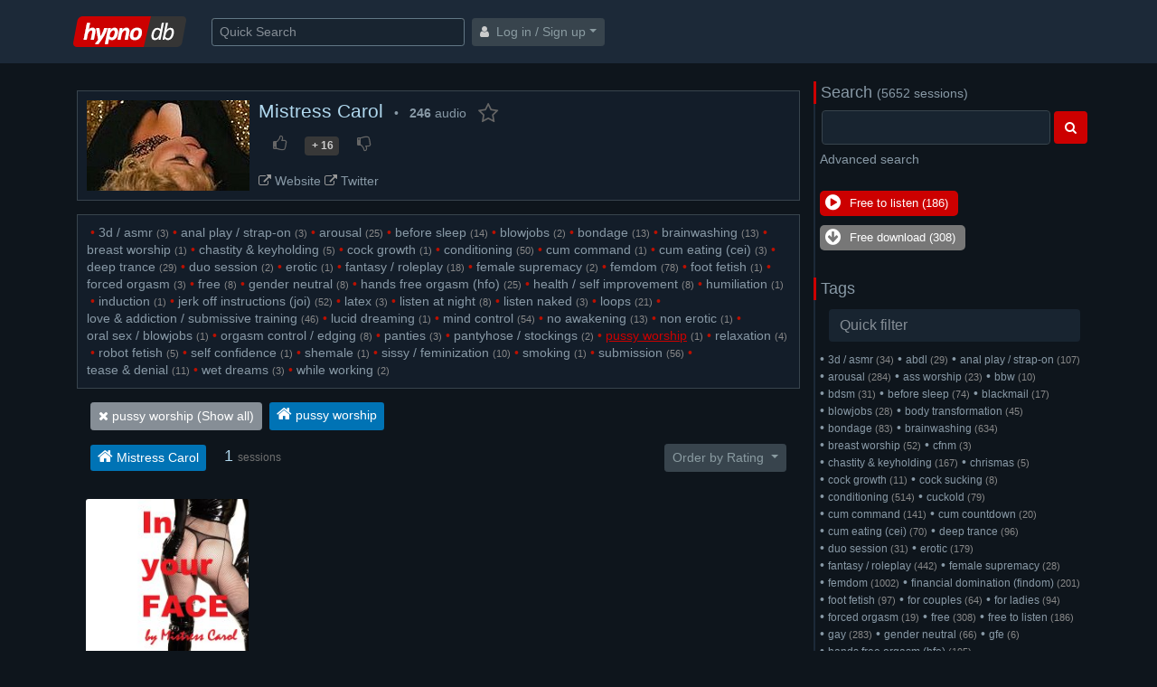

--- FILE ---
content_type: text/html; charset=UTF-8
request_url: https://hypnodb.com/Mistress-Carol/list/Pussy-Worship
body_size: 17730
content:
<!DOCTYPE html>
<html lang="en">
<head>

    <!-- Google Tag Manager -->
    <script>(function(w,d,s,l,i){w[l]=w[l]||[];w[l].push({'gtm.start':
    new Date().getTime(),event:'gtm.js'});var f=d.getElementsByTagName(s)[0],
    j=d.createElement(s),dl=l!='dataLayer'?'&l='+l:'';j.async=true;j.src=
    'https://www.googletagmanager.com/gtm.js?id='+i+dl;f.parentNode.insertBefore(j,f);
    })(window,document,'script','dataLayer','GTM-NSTQ5LP');</script>
    <!-- End Google Tag Manager -->





    <meta charset="utf-8">
    <meta name="viewport" content="width=device-width, initial-scale=1, shrink-to-fit=no">



    <title>Mistress Carol | hypnodb</title>
    <meta name="description" content="Mistress Carol"/>
    <meta name="keywords" content="Mistress Carol, hypnodb, hypno, erotic hypnosis, erotic hypnotist, erotic hypno, hypnodomme, domination, dominatrix, femdom, bdsm, hands free orgasm, orgasm control, forced masturbation, tease and denial, feminization, chastity and keyholding, hypnofetish,  hypnotic, hypnotherapy, fdhypno"/>
    <meta name="google-site-verification" content="npi433OXW13MDjy9VmgHXg0tD_XukGcEhWBTGTQVG40" />



    <link rel="apple-touch-icon" sizes="180x180" href="https://hypnodb.com/favicons/apple-touch-icon.png">
    <link rel="icon" type="image/png" sizes="32x32" href="https://hypnodb.com/favicons/favicon-32x32.png">
    <link rel="icon" type="image/png" sizes="16x16" href="https://hypnodb.com/favicons/favicon-16x16.png">
    <link rel="manifest" href="https://hypnodb.com/favicons/manifest.json">
    <link rel="mask-icon" href="https://hypnodb.com/favicons/safari-pinned-tab.svg" color="#cc0000">
    <link rel="shortcut icon" href="https://hypnodb.com/favicons/favicon.ico">
    <meta name="msapplication-config" content="https://hypnodb.com/favicons/browserconfig.xml">
    <meta name="theme-color" content="#cc0000">

    <meta name="exoclick-site-verification" content="a1556cba6e3867c734dbb794c10bfb3e">

    <script
            src="https://code.jquery.com/jquery-3.2.1.min.js"
            integrity="sha256-hwg4gsxgFZhOsEEamdOYGBf13FyQuiTwlAQgxVSNgt4="
            crossorigin="anonymous"></script>


    <!-- Bootstrap CSS -->
    <link rel="stylesheet" href="https://maxcdn.bootstrapcdn.com/bootstrap/4.0.0-beta/css/bootstrap.min.css" integrity="sha384-/Y6pD6FV/Vv2HJnA6t+vslU6fwYXjCFtcEpHbNJ0lyAFsXTsjBbfaDjzALeQsN6M" crossorigin="anonymous">


    <link rel="stylesheet" href="https://maxcdn.bootstrapcdn.com/font-awesome/4.7.0/css/font-awesome.min.css">








            <link rel="stylesheet" href="https://hypnodb.com/css/style-dark.css?r=17">
    


    <script type="text/javascript" src="https://cdnjs.cloudflare.com/ajax/libs/corejs-typeahead/1.2.1/typeahead.bundle.min.js"></script>
    <script type="text/javascript" src="https://hypnodb.com/js/autocomplete.js?r=3"></script>

    

    <!-- Google tag (gtag.js) -->
    <script async src="https://www.googletagmanager.com/gtag/js?id=G-ZN5G8GXD4G"></script>
    <script>
      window.dataLayer = window.dataLayer || [];
      function gtag(){dataLayer.push(arguments);}
      gtag('js', new Date());
      gtag('config', 'G-ZN5G8GXD4G');
    </script>



    <script>
      (function(i,s,o,g,r,a,m){i['GoogleAnalyticsObject']=r;i[r]=i[r]||function(){
      (i[r].q=i[r].q||[]).push(arguments)},i[r].l=1*new Date();a=s.createElement(o),
      m=s.getElementsByTagName(o)[0];a.async=1;a.src=g;m.parentNode.insertBefore(a,m)
      })(window,document,'script','//www.google-analytics.com/analytics.js','ga');

      ga('create', 'UA-65453324-1', 'auto');
      ga('send', 'pageview');

    </script>




    <style>

        .my-sidebar {
            -ms-flex: 0 0 310px;
            flex: 0 0 310px;
            padding-left:5px;
            padding-right:5px;
        }

        @media (max-width: 990px) {
            /* display sidebar under main content*/
            .my-sidebar {
                -ms-flex: 0 0 100%;
                flex: 0 0 100%;
                padding-left:15px;
                padding-right:15px;
            }
            #move_sidebar_new_row {
                display:block;
            }
        }

    </style>



</head>
<body>

<!-- Google Tag Manager (noscript) -->
<noscript><iframe src="https://www.googletagmanager.com/ns.html?id=GTM-NSTQ5LP"
height="0" width="0" style="display:none;visibility:hidden"></iframe></noscript>
<!-- End Google Tag Manager (noscript) -->




<nav class="navbar navbar-expand-md navbar-light">
    <div class="container">


        <a class="navbar-brand" href="https://hypnodb.com">
            <img src="https://hypnodb.com/img/hypnodb.png" style="margin-left:5px;margin-right:5px"
                 width="138" height="44" class="d-inline-block align-top" alt="">

        </a>


        <button class="navbar-toggler" type="button" data-toggle="collapse" data-target="#navbarToggleExternalContent"
                aria-controls="navbarToggleExternalContent" aria-expanded="false" aria-label="Toggle navigation">
            <span class="navbar-toggler-icon"></span>
        </button>



        <input id="quick_search" style="width: 280px"
               class="form-control mr-sm-2 btn-sm search-input" type="text" placeholder="Quick Search" aria-label="Search">



        <div class="collapse" id="navbarToggleExternalContent">

            <br>




            
                <ul class="list-group" style="margin-top:15px">

                    <li class="list-group-item">
                        <span class="fa fa-user" style="color:#cccccc"></span>&nbsp;
                        <a href="javascript:;" onclick="openModal()"> Log in / Sign up</a>
                    </li>

                </ul>


            







        </div>





        <div class="collapse navbar-collapse" id="navbarToggleExternalContent">

            

                <a href="javascript:;" class="btn btn-sm xxx-btn-secondary dropdown-toggle"
                   onclick="openModal()">

                    <span class="fa fa-user" style="color:#cccccc"></span>&nbsp;
                    Log in / Sign up</a>


                    </div>






    </div>

</nav>












<div class="container">
    <div class="row" style="margin:0; margin-top:20px;">

        <div class="col main-content">
            <div class="w-100" style="margin-top:10px;"></div>

            



            



            
            






    







    <div class="row block-section" style="margin:0; padding: 10px;">



        <table cellspacing="0" cellpadding="0" border="0" width="100%">
            <tr>





                <a href="https://hypnodb.com/Mistress-Carol" class="page-title">



                                            <img  class="d-block d-sm-none" style="margin-bottom:15px;" src="https://hypnodb.com/icons-hypnodomme/1.jpg">
                    

                </a>





                <td valign="top" class="d-none d-sm-block" style="padding-right: 10px">

                    <a href="https://hypnodb.com/Mistress-Carol" class="page-title">


                                                    <img src="https://hypnodb.com/icons-hypnodomme/1.jpg">
                        

                    </a>


                </td>



                <td width="100%" valign="top" >








                    <a href="https://hypnodb.com/Mistress-Carol" class="page-title"><h1
                                style="margin:0 !important; font-size:21px; display:inline-block;">Mistress Carol</h1></a>





                                            
                        &nbsp; &bull; &nbsp;
                        <b>246</b> audio &nbsp;
                    
                    




                    <div xstyle="float:left"  style="display: inline-block">

        
            <form method="post" action="https://hypnodb.com/favorite/author/add" style="display: inline-block">
                <input type="hidden" name="_token" value="XskyUMuQfFDWxz2o2UkoLH6PcGGqXM23jmiJsjZH">
                <input type="hidden" name="id" value="1">
                <button  style="padding:0"
                        data-toggle="tooltip" data-placement="top" title="Add to favorite"
                        class="btn btn-link"
                                                    type="button" onclick="openAuthModal()"
                                        ><span class="fa fa-star-o fa-btn-favorite-off"></span></button>
            </form>

        

    </div>





                    <br>


                    <div xclass="row" style="padding-top:10px">

                        &nbsp;&nbsp;&nbsp;


                        
                            <a                                     href="javascript:;" onclick="openAuthModal()"
                                >

                                <span class="fa fa-thumbs-o-up vote-up" aria-hidden="true"
                                      data-toggle="tooltip" data-placement="top" title="Vote up"></span>

                            </a>

                        




                        &nbsp;&nbsp;&nbsp;

                        <span class="badge badge-secondary int-inline-rating-badge">
                            + 16
                        </span>

                        &nbsp;&nbsp;&nbsp;






                        
                            <a                                     href="javascript:;" onclick="openAuthModal()"
                                >

                                <span class="fa fa-thumbs-o-down vote-down" aria-hidden="true"
                                      data-toggle="tooltip" data-placement="bottom" title="Vote down"></span>

                            </a>

                        




                    </div>




                    <br>


                                            <span class="fa fa-external-link" style="color: #999999"></span>

                        <a href="https://erotichypnosisformen.com/" rel="nofollow" target="_blank"><span title="Visit official website">Website</span></a>
                                                                <span class="fa fa-external-link" style="color: #999999"></span>
                        <a href="https://twitter.com/mistressc1" rel="nofollow" target="_blank"><span title="Visit twitter profile">Twitter</span></a>
                    



                    











                    


                    <br>




                        









                </td>
            </tr>
        </table>


    </div>





    
    <div class="row block-section" style="margin-top:15px !important; padding: 10px;">

                    <span style="color:#bb1000">&nbsp;&bull;&nbsp;</span>
            <!--  -->
                <span class=" ">
                <a href="https://hypnodb.com/Mistress-Carol/list/3D-ASMR">3d / asmr</a>
                <span class="category-count speech-bubble">(3)</span>
            </span>

                    <span style="color:#bb1000">&nbsp;&bull;&nbsp;</span>
            <!--  -->
                <span class=" ">
                <a href="https://hypnodb.com/Mistress-Carol/list/Anal-play-Strap-On">anal play / strap-on</a>
                <span class="category-count speech-bubble">(3)</span>
            </span>

                    <span style="color:#bb1000">&nbsp;&bull;&nbsp;</span>
            <!--  -->
                <span class=" ">
                <a href="https://hypnodb.com/Mistress-Carol/list/Arousal">arousal</a>
                <span class="category-count speech-bubble">(25)</span>
            </span>

                    <span style="color:#bb1000">&nbsp;&bull;&nbsp;</span>
            <!--  -->
                <span class=" ">
                <a href="https://hypnodb.com/Mistress-Carol/list/Before-sleep">before sleep</a>
                <span class="category-count speech-bubble">(14)</span>
            </span>

                    <span style="color:#bb1000">&nbsp;&bull;&nbsp;</span>
            <!--  -->
                <span class=" ">
                <a href="https://hypnodb.com/Mistress-Carol/list/Blowjobs">blowjobs</a>
                <span class="category-count speech-bubble">(2)</span>
            </span>

                    <span style="color:#bb1000">&nbsp;&bull;&nbsp;</span>
            <!--  -->
                <span class=" ">
                <a href="https://hypnodb.com/Mistress-Carol/list/Bondage">bondage</a>
                <span class="category-count speech-bubble">(13)</span>
            </span>

                    <span style="color:#bb1000">&nbsp;&bull;&nbsp;</span>
            <!--  -->
                <span class=" ">
                <a href="https://hypnodb.com/Mistress-Carol/list/Brainwashing">brainwashing</a>
                <span class="category-count speech-bubble">(13)</span>
            </span>

                    <span style="color:#bb1000">&nbsp;&bull;&nbsp;</span>
            <!--  -->
                <span class=" ">
                <a href="https://hypnodb.com/Mistress-Carol/list/Breast-Worship">breast worship</a>
                <span class="category-count speech-bubble">(1)</span>
            </span>

                    <span style="color:#bb1000">&nbsp;&bull;&nbsp;</span>
            <!--  -->
                <span class=" ">
                <a href="https://hypnodb.com/Mistress-Carol/list/Chastity-Keyholding">chastity &amp; keyholding</a>
                <span class="category-count speech-bubble">(5)</span>
            </span>

                    <span style="color:#bb1000">&nbsp;&bull;&nbsp;</span>
            <!--  -->
                <span class=" ">
                <a href="https://hypnodb.com/Mistress-Carol/list/Cock-Growth">cock growth</a>
                <span class="category-count speech-bubble">(1)</span>
            </span>

                    <span style="color:#bb1000">&nbsp;&bull;&nbsp;</span>
            <!--  -->
                <span class=" ">
                <a href="https://hypnodb.com/Mistress-Carol/list/Conditioning">conditioning</a>
                <span class="category-count speech-bubble">(50)</span>
            </span>

                    <span style="color:#bb1000">&nbsp;&bull;&nbsp;</span>
            <!--  -->
                <span class=" ">
                <a href="https://hypnodb.com/Mistress-Carol/list/Cum-Command">cum command</a>
                <span class="category-count speech-bubble">(1)</span>
            </span>

                    <span style="color:#bb1000">&nbsp;&bull;&nbsp;</span>
            <!--  -->
                <span class=" ">
                <a href="https://hypnodb.com/Mistress-Carol/list/Cum-Eating">cum eating (cei)</a>
                <span class="category-count speech-bubble">(3)</span>
            </span>

                    <span style="color:#bb1000">&nbsp;&bull;&nbsp;</span>
            <!--  -->
                <span class=" ">
                <a href="https://hypnodb.com/Mistress-Carol/list/Deep-Trance">deep trance</a>
                <span class="category-count speech-bubble">(29)</span>
            </span>

                    <span style="color:#bb1000">&nbsp;&bull;&nbsp;</span>
            <!--  -->
                <span class=" ">
                <a href="https://hypnodb.com/Mistress-Carol/list/Two-Girls-at-Once">duo session</a>
                <span class="category-count speech-bubble">(2)</span>
            </span>

                    <span style="color:#bb1000">&nbsp;&bull;&nbsp;</span>
            <!--  -->
                <span class=" ">
                <a href="https://hypnodb.com/Mistress-Carol/list/General-Erotic">erotic</a>
                <span class="category-count speech-bubble">(1)</span>
            </span>

                    <span style="color:#bb1000">&nbsp;&bull;&nbsp;</span>
            <!--  -->
                <span class=" ">
                <a href="https://hypnodb.com/Mistress-Carol/list/Fantasy-Roleplay">fantasy / roleplay</a>
                <span class="category-count speech-bubble">(18)</span>
            </span>

                    <span style="color:#bb1000">&nbsp;&bull;&nbsp;</span>
            <!--  -->
                <span class=" ">
                <a href="https://hypnodb.com/Mistress-Carol/list/Female-Supremacy">female supremacy</a>
                <span class="category-count speech-bubble">(2)</span>
            </span>

                    <span style="color:#bb1000">&nbsp;&bull;&nbsp;</span>
            <!--  -->
                <span class=" ">
                <a href="https://hypnodb.com/Mistress-Carol/list/BDSM-Femdom-Hypnosis">femdom</a>
                <span class="category-count speech-bubble">(78)</span>
            </span>

                    <span style="color:#bb1000">&nbsp;&bull;&nbsp;</span>
            <!--  -->
                <span class=" ">
                <a href="https://hypnodb.com/Mistress-Carol/list/Foot-Fetish">foot fetish</a>
                <span class="category-count speech-bubble">(1)</span>
            </span>

                    <span style="color:#bb1000">&nbsp;&bull;&nbsp;</span>
            <!--  -->
                <span class=" ">
                <a href="https://hypnodb.com/Mistress-Carol/list/Forced-Orgasm">forced orgasm</a>
                <span class="category-count speech-bubble">(3)</span>
            </span>

                    <span style="color:#bb1000">&nbsp;&bull;&nbsp;</span>
            <!--  -->
                <span class=" ">
                <a href="https://hypnodb.com/Mistress-Carol/list/Free">free</a>
                <span class="category-count speech-bubble">(8)</span>
            </span>

                    <span style="color:#bb1000">&nbsp;&bull;&nbsp;</span>
            <!--  -->
                <span class=" ">
                <a href="https://hypnodb.com/Mistress-Carol/list/Gender-Neutral">gender neutral</a>
                <span class="category-count speech-bubble">(8)</span>
            </span>

                    <span style="color:#bb1000">&nbsp;&bull;&nbsp;</span>
            <!--  -->
                <span class=" ">
                <a href="https://hypnodb.com/Mistress-Carol/list/Hands-Free-Orgasm">hands free orgasm (hfo)</a>
                <span class="category-count speech-bubble">(25)</span>
            </span>

                    <span style="color:#bb1000">&nbsp;&bull;&nbsp;</span>
            <!--  -->
                <span class=" ">
                <a href="https://hypnodb.com/Mistress-Carol/list/Hypnotherapy-Self-Improvement">health / self improvement</a>
                <span class="category-count speech-bubble">(8)</span>
            </span>

                    <span style="color:#bb1000">&nbsp;&bull;&nbsp;</span>
            <!--  -->
                <span class=" ">
                <a href="https://hypnodb.com/Mistress-Carol/list/Humiliation">humiliation</a>
                <span class="category-count speech-bubble">(1)</span>
            </span>

                    <span style="color:#bb1000">&nbsp;&bull;&nbsp;</span>
            <!--  -->
                <span class=" ">
                <a href="https://hypnodb.com/Mistress-Carol/list/Induction">induction</a>
                <span class="category-count speech-bubble">(1)</span>
            </span>

                    <span style="color:#bb1000">&nbsp;&bull;&nbsp;</span>
            <!--  -->
                <span class=" ">
                <a href="https://hypnodb.com/Mistress-Carol/list/JOI-Guided-Forced-Masturbation">jerk off instructions (joi)</a>
                <span class="category-count speech-bubble">(52)</span>
            </span>

                    <span style="color:#bb1000">&nbsp;&bull;&nbsp;</span>
            <!--  -->
                <span class=" ">
                <a href="https://hypnodb.com/Mistress-Carol/list/Latex">latex</a>
                <span class="category-count speech-bubble">(3)</span>
            </span>

                    <span style="color:#bb1000">&nbsp;&bull;&nbsp;</span>
            <!--  -->
                <span class=" ">
                <a href="https://hypnodb.com/Mistress-Carol/list/Listen-Night%20">listen at night</a>
                <span class="category-count speech-bubble">(8)</span>
            </span>

                    <span style="color:#bb1000">&nbsp;&bull;&nbsp;</span>
            <!--  -->
                <span class=" ">
                <a href="https://hypnodb.com/Mistress-Carol/list/Listen-Naked">listen naked</a>
                <span class="category-count speech-bubble">(3)</span>
            </span>

                    <span style="color:#bb1000">&nbsp;&bull;&nbsp;</span>
            <!--  -->
                <span class=" ">
                <a href="https://hypnodb.com/Mistress-Carol/list/Loops">loops</a>
                <span class="category-count speech-bubble">(21)</span>
            </span>

                    <span style="color:#bb1000">&nbsp;&bull;&nbsp;</span>
            <!--  -->
                <span class=" ">
                <a href="https://hypnodb.com/Mistress-Carol/list/Love-Addiction-Submissive-Training">love &amp; addiction / submissive training</a>
                <span class="category-count speech-bubble">(46)</span>
            </span>

                    <span style="color:#bb1000">&nbsp;&bull;&nbsp;</span>
            <!--  -->
                <span class=" ">
                <a href="https://hypnodb.com/Mistress-Carol/list/Lucid-Dreaming">lucid dreaming</a>
                <span class="category-count speech-bubble">(1)</span>
            </span>

                    <span style="color:#bb1000">&nbsp;&bull;&nbsp;</span>
            <!--  -->
                <span class=" ">
                <a href="https://hypnodb.com/Mistress-Carol/list/Mind-Control">mind control</a>
                <span class="category-count speech-bubble">(54)</span>
            </span>

                    <span style="color:#bb1000">&nbsp;&bull;&nbsp;</span>
            <!--  -->
                <span class=" ">
                <a href="https://hypnodb.com/Mistress-Carol/list/No-Awakening">no awakening</a>
                <span class="category-count speech-bubble">(13)</span>
            </span>

                    <span style="color:#bb1000">&nbsp;&bull;&nbsp;</span>
            <!--  -->
                <span class=" ">
                <a href="https://hypnodb.com/Mistress-Carol/list/Non-Erotic">non erotic</a>
                <span class="category-count speech-bubble">(1)</span>
            </span>

                    <span style="color:#bb1000">&nbsp;&bull;&nbsp;</span>
            <!--  -->
                <span class=" ">
                <a href="https://hypnodb.com/Mistress-Carol/list/Oral-Sex-Blowjobs">oral sex / blowjobs</a>
                <span class="category-count speech-bubble">(1)</span>
            </span>

                    <span style="color:#bb1000">&nbsp;&bull;&nbsp;</span>
            <!--  -->
                <span class=" ">
                <a href="https://hypnodb.com/Mistress-Carol/list/Orgasm-Control">orgasm control / edging</a>
                <span class="category-count speech-bubble">(8)</span>
            </span>

                    <span style="color:#bb1000">&nbsp;&bull;&nbsp;</span>
            <!--  -->
                <span class=" ">
                <a href="https://hypnodb.com/Mistress-Carol/list/Panties">panties</a>
                <span class="category-count speech-bubble">(3)</span>
            </span>

                    <span style="color:#bb1000">&nbsp;&bull;&nbsp;</span>
            <!--  -->
                <span class=" ">
                <a href="https://hypnodb.com/Mistress-Carol/list/Pantyhose">pantyhose / stockings</a>
                <span class="category-count speech-bubble">(2)</span>
            </span>

                    <span style="color:#bb1000">&nbsp;&bull;&nbsp;</span>
            <!-- 1 -->
                <span class=" int-category-active">
                <a href="https://hypnodb.com/Mistress-Carol/list/Pussy-Worship">pussy worship</a>
                <span class="category-count speech-bubble">(1)</span>
            </span>

                    <span style="color:#bb1000">&nbsp;&bull;&nbsp;</span>
            <!--  -->
                <span class=" ">
                <a href="https://hypnodb.com/Mistress-Carol/list/Relaxation">relaxation</a>
                <span class="category-count speech-bubble">(4)</span>
            </span>

                    <span style="color:#bb1000">&nbsp;&bull;&nbsp;</span>
            <!--  -->
                <span class=" ">
                <a href="https://hypnodb.com/Mistress-Carol/list/Robot-Fetish">robot fetish</a>
                <span class="category-count speech-bubble">(5)</span>
            </span>

                    <span style="color:#bb1000">&nbsp;&bull;&nbsp;</span>
            <!--  -->
                <span class=" ">
                <a href="https://hypnodb.com/Mistress-Carol/list/Self-Confidence">self confidence</a>
                <span class="category-count speech-bubble">(1)</span>
            </span>

                    <span style="color:#bb1000">&nbsp;&bull;&nbsp;</span>
            <!--  -->
                <span class=" ">
                <a href="https://hypnodb.com/Mistress-Carol/list/Shemale">shemale</a>
                <span class="category-count speech-bubble">(1)</span>
            </span>

                    <span style="color:#bb1000">&nbsp;&bull;&nbsp;</span>
            <!--  -->
                <span class=" ">
                <a href="https://hypnodb.com/Mistress-Carol/list/Sissy-Feminization-Hypnosis">sissy / feminization</a>
                <span class="category-count speech-bubble">(10)</span>
            </span>

                    <span style="color:#bb1000">&nbsp;&bull;&nbsp;</span>
            <!--  -->
                <span class=" ">
                <a href="https://hypnodb.com/Mistress-Carol/list/Smoking">smoking</a>
                <span class="category-count speech-bubble">(1)</span>
            </span>

                    <span style="color:#bb1000">&nbsp;&bull;&nbsp;</span>
            <!--  -->
                <span class=" ">
                <a href="https://hypnodb.com/Mistress-Carol/list/Submission">submission</a>
                <span class="category-count speech-bubble">(56)</span>
            </span>

                    <span style="color:#bb1000">&nbsp;&bull;&nbsp;</span>
            <!--  -->
                <span class=" ">
                <a href="https://hypnodb.com/Mistress-Carol/list/Tease-Denial">tease &amp; denial</a>
                <span class="category-count speech-bubble">(11)</span>
            </span>

                    <span style="color:#bb1000">&nbsp;&bull;&nbsp;</span>
            <!--  -->
                <span class=" ">
                <a href="https://hypnodb.com/Mistress-Carol/list/Wet-Dreams">wet dreams</a>
                <span class="category-count speech-bubble">(3)</span>
            </span>

                    <span style="color:#bb1000">&nbsp;&bull;&nbsp;</span>
            <!--  -->
                <span class=" ">
                <a href="https://hypnodb.com/Mistress-Carol/list/While-Working">while working</a>
                <span class="category-count speech-bubble">(2)</span>
            </span>

        

    </div>

    








    <div class="row" style=" margin:5px; padding: 10px;">




                

                    <a
                            class="btn btn-sm btn-secondary"
                            rel="nofollow" href="https://hypnodb.com/Mistress-Carol/list">


                        <span class="fa fa-times"></span>
                        pussy worship

                        (Show all)

                    </a>



        &nbsp;&nbsp;

                    <a
                            class="btn btn-sm btn-secondary"
                            rel="nofollow" href="https://hypnodb.com/While-Working"
                            style="background-color:#0073b5; border:0; ">


                        <span class="fa fa-home" style="font-size: 18px"></span>
                        pussy worship

                    </a>




                    <div class="w-100" style="margin-top: 15px;"></div>
                




        <table cellspacing="0" cellpadding="0" border="0" width="100%">
        <tr>
            <td>



                <a class="btn btn-danger btn-sm" href="https://hypnodb.com/Mistress-Carol"
                   style="background-color:#0073b5; border:0; xfont-size:20px">
                    <span class="fa fa-home" style="font-size: 18px"></span>
                    <span>Mistress Carol</span>
                </a>






                &nbsp;&nbsp;&nbsp;


                <span class="page-title">1 </span>


                <span class="small-text">sessions</span>





            </td>
            <td align="right">

                <div class="dropdown">
                    <button class="btn btn-sm btn-secondary dropdown-toggle" type="button" id="dropdownMenuButton"
                            data-toggle="dropdown" aria-haspopup="true" aria-expanded="false">
                        Order by Rating
                    </button>
                    <div class="dropdown-menu" aria-labelledby="dropdownMenuButton">


                        
                            <a rel="nofollow" class="dropdown-item"
                               href="https://hypnodb.com/Mistress-Carol/list/Pussy-Worship?order=rating">Rating</a>

                             <a rel="nofollow" class="dropdown-item"
                               href="https://hypnodb.com/Mistress-Carol/list/Pussy-Worship?order=date">Release date</a>


                            <a rel="nofollow" class="dropdown-item"
                               href="https://hypnodb.com/Mistress-Carol/list/Pussy-Worship?order=name">Name</a>
                            
                               
                            <a rel="nofollow" class="dropdown-item"
                               href="https://hypnodb.com/Mistress-Carol/list/Pussy-Worship?order=length">Length</a>
                        



                    </div>
                </div>

            </td>
        </tr>
    </table>


    </div>




    
        
        
    



    
        
        
    






    <div style="padding-bottom: 5px;">
        
    </div>

    <div class="row content-row">

        <div class="card d-inline-block s-card">




                <a href="https://hypnodb.com/Mistress-Carol/In-your-FACE">



                        <img style="width:100%" class="card-img-top"
                             src="https://hypnodb.com/img/blank.gif"
                             lsrc="https://hypnodb.com/thumbs/sessions/2885.jpg">





                </a>



                
                <div class="card-block">

<div class="card-title">

                    <div class="list-session-name" style="height:60px;">



                    <a  title="In your FACE"
                        class="card-session-link" href="https://hypnodb.com/Mistress-Carol/In-your-FACE">
                        In your FACE





                        





                            </a>


<br>


                        




                        <span class="badge badge-secondary" style="background-color: #478b8d">Fantasy</span> 







                    </div>
 </div>



                    


                    <div class="card-last-line">




                        
                 









                                                                                                <span class="fa fa-clock-o"></span>
                                    <span class="txs1">33 min &nbsp;</span>
                                                            



                        











                    





                        


                    </div>

                </div>


            </div>

            


        

    </div>

    <div style="padding-top: 35px;">
        
    </div>









        <br><br><br><br>




        





    


















    






















            <div class="w-100" style="padding-top:25px;"></div>
        </div>




        
            <!-- Force next columns to break to new line -->
            <div class="w-100 d-none" id="move_sidebar_new_row"></div>

            <div class="col my-sidebar" style="border-left:2px solid #1c2938;">
                <style>
        .sidebar-title-section {
            border-left: 3px solid #cc0000;
            font-size:18px;
            margin-left: -7px;
            padding-left:5px;
        }


        .ahmct {
            font-size:12px;
        }
        .category-count {
            font-size:11px;
        }

    </style>






















    

































    <div class="sidebar-title-section">
        
        <a href="https://hypnodb.com/search">
            Search
        </a>
        <span style="font-size:14px;">(5652 sessions)</span>
    </div>
    <div class="w-100" style="margin-top: 5px;"></div>
    <div  class="container">
        <form method="get" action="https://hypnodb.com/search" class="form-inline">
            <input type="hidden" name="s" value="1">
            <table cellspacing="0" cellpadding="2" border="0" width="100%">
                <tr>
                    <td  width="100%">
                        <input value="" name="sn" class="form-control form-control-md" style="width: 100%">
                    </td>
                    <td>
                        <button class="btn btn-md btn-primary" type="submit">
                            <span class="fa fa-search"></span>
                        </button>
                    </td>
                </tr>
            </table>
        </form>
    </div>
    <div class="w-100" style="margin-top: 5px;"></div>
    <div  class="container">
        <a href="https://hypnodb.com/search">Advanced search</a>
    </div>








    <div class="w-100" style="margin-top: 25px;"></div>







    <div  class="container">
        <div style="display:inline-block; background-color: #cc0000; padding:2px 10px 2px 5px; border-radius:5px; ">
                                        <a href="https://hypnodb.com/Free-To-Listen">
                    <table>
                        <tr>
                            <td><span class="fa fa-play-circle" style="font-size: 20px; color: #ffffff;"></span></td>
                            <td style="color: #ffffff; font-size: 13px;">&nbsp;
                                Free to listen
                                (186)
                            </td>
                        </tr>
                    </table>
                </a>
                    </div>
        <div class="w-100" style="margin-top: 5px;"></div>
        <div style="display:inline-block; background-color: #777777; padding:2px 10px 2px 5px; border-radius:5px; ">
                                        <a href="https://hypnodb.com/Free">
                    <table>
                        <tr>
                            <td><span class="fa fa-arrow-circle-down" style="font-size: 20px; color: #ffffff;"></span></td>
                            <td style="color: #ffffff; font-size: 13px;">&nbsp;
                                Free download
                                (308)
                            </td>
                        </tr>
                    </table>
                </a>
                    </div>
    </div>









    <div class="w-100" style="margin-top: 25px;"></div>










        <div class="sidebar-title-section">
        
        Tags
    </div>
    <div class="w-100"></div>
    <div class="" style="margin:10px;">
        <input style=" border:0"
               type="text"
               placeholder="Quick filter"
               id="quick_hmct_filter" class="form-control">
    </div>
    <script>
        $("#quick_hmct_filter").on("change paste keyup", function() {
            var t = ($(this).val()).toLowerCase();
            if(t.length==0) {
                $('.hmct').show();
            } else {
                $('.hmct').hide();
            }
            $('.ahmct').each(function(i, obj) {
                if(obj.text.toLowerCase().indexOf(t) !== -1 && t.length>=1) {
                    $(this).parent().show();
                }
            });
        });
    </script>
    <div class="w-100"></div>
    <div class="container">
        <div class="row" style="margin:0px;">
            <style>
                .hmct {
                    padding:0px;
                }
            </style>
                            <div class="hmct">
                    &bull; <a class="ahmct" href="https://hypnodb.com/3D-ASMR">3d / asmr
                    </a><span class="category-count">(34)</span>&nbsp;

                </div>
                            <div class="hmct">
                    &bull; <a class="ahmct" href="https://hypnodb.com/ABDL">abdl
                    </a><span class="category-count">(29)</span>&nbsp;

                </div>
                            <div class="hmct">
                    &bull; <a class="ahmct" href="https://hypnodb.com/Anal-play-Strap-On">anal play / strap-on
                    </a><span class="category-count">(107)</span>&nbsp;

                </div>
                            <div class="hmct">
                    &bull; <a class="ahmct" href="https://hypnodb.com/Arousal">arousal
                    </a><span class="category-count">(284)</span>&nbsp;

                </div>
                            <div class="hmct">
                    &bull; <a class="ahmct" href="https://hypnodb.com/Ass-Worship">ass worship
                    </a><span class="category-count">(23)</span>&nbsp;

                </div>
                            <div class="hmct">
                    &bull; <a class="ahmct" href="https://hypnodb.com/BBW">bbw
                    </a><span class="category-count">(10)</span>&nbsp;

                </div>
                            <div class="hmct">
                    &bull; <a class="ahmct" href="https://hypnodb.com/bdsm">bdsm
                    </a><span class="category-count">(31)</span>&nbsp;

                </div>
                            <div class="hmct">
                    &bull; <a class="ahmct" href="https://hypnodb.com/Before-sleep">before sleep
                    </a><span class="category-count">(74)</span>&nbsp;

                </div>
                            <div class="hmct">
                    &bull; <a class="ahmct" href="https://hypnodb.com/Blackmail">blackmail
                    </a><span class="category-count">(17)</span>&nbsp;

                </div>
                            <div class="hmct">
                    &bull; <a class="ahmct" href="https://hypnodb.com/Blowjobs">blowjobs
                    </a><span class="category-count">(28)</span>&nbsp;

                </div>
                            <div class="hmct">
                    &bull; <a class="ahmct" href="https://hypnodb.com/Body-Transformation">body transformation
                    </a><span class="category-count">(45)</span>&nbsp;

                </div>
                            <div class="hmct">
                    &bull; <a class="ahmct" href="https://hypnodb.com/Bondage">bondage
                    </a><span class="category-count">(83)</span>&nbsp;

                </div>
                            <div class="hmct">
                    &bull; <a class="ahmct" href="https://hypnodb.com/Brainwashing">brainwashing
                    </a><span class="category-count">(634)</span>&nbsp;

                </div>
                            <div class="hmct">
                    &bull; <a class="ahmct" href="https://hypnodb.com/Breast-Worship">breast worship
                    </a><span class="category-count">(52)</span>&nbsp;

                </div>
                            <div class="hmct">
                    &bull; <a class="ahmct" href="https://hypnodb.com/CFNM">cfnm
                    </a><span class="category-count">(3)</span>&nbsp;

                </div>
                            <div class="hmct">
                    &bull; <a class="ahmct" href="https://hypnodb.com/Chastity-Keyholding">chastity &amp; keyholding
                    </a><span class="category-count">(167)</span>&nbsp;

                </div>
                            <div class="hmct">
                    &bull; <a class="ahmct" href="https://hypnodb.com/Chrismas">chrismas
                    </a><span class="category-count">(5)</span>&nbsp;

                </div>
                            <div class="hmct">
                    &bull; <a class="ahmct" href="https://hypnodb.com/Cock-Growth">cock growth
                    </a><span class="category-count">(11)</span>&nbsp;

                </div>
                            <div class="hmct">
                    &bull; <a class="ahmct" href="https://hypnodb.com/Cock-Sucking">cock sucking
                    </a><span class="category-count">(8)</span>&nbsp;

                </div>
                            <div class="hmct">
                    &bull; <a class="ahmct" href="https://hypnodb.com/Conditioning">conditioning
                    </a><span class="category-count">(514)</span>&nbsp;

                </div>
                            <div class="hmct">
                    &bull; <a class="ahmct" href="https://hypnodb.com/Cuckold">cuckold
                    </a><span class="category-count">(79)</span>&nbsp;

                </div>
                            <div class="hmct">
                    &bull; <a class="ahmct" href="https://hypnodb.com/Cum-Command">cum command
                    </a><span class="category-count">(141)</span>&nbsp;

                </div>
                            <div class="hmct">
                    &bull; <a class="ahmct" href="https://hypnodb.com/Cum-Countdown">cum countdown
                    </a><span class="category-count">(20)</span>&nbsp;

                </div>
                            <div class="hmct">
                    &bull; <a class="ahmct" href="https://hypnodb.com/Cum-Eating">cum eating (cei)
                    </a><span class="category-count">(70)</span>&nbsp;

                </div>
                            <div class="hmct">
                    &bull; <a class="ahmct" href="https://hypnodb.com/Deep-Trance">deep trance
                    </a><span class="category-count">(96)</span>&nbsp;

                </div>
                            <div class="hmct">
                    &bull; <a class="ahmct" href="https://hypnodb.com/Two-Girls-at-Once">duo session
                    </a><span class="category-count">(31)</span>&nbsp;

                </div>
                            <div class="hmct">
                    &bull; <a class="ahmct" href="https://hypnodb.com/General-Erotic">erotic
                    </a><span class="category-count">(179)</span>&nbsp;

                </div>
                            <div class="hmct">
                    &bull; <a class="ahmct" href="https://hypnodb.com/Fantasy-Roleplay">fantasy / roleplay
                    </a><span class="category-count">(442)</span>&nbsp;

                </div>
                            <div class="hmct">
                    &bull; <a class="ahmct" href="https://hypnodb.com/Female-Supremacy">female supremacy
                    </a><span class="category-count">(28)</span>&nbsp;

                </div>
                            <div class="hmct">
                    &bull; <a class="ahmct" href="https://hypnodb.com/BDSM-Femdom-Hypnosis">femdom
                    </a><span class="category-count">(1002)</span>&nbsp;

                </div>
                            <div class="hmct">
                    &bull; <a class="ahmct" href="https://hypnodb.com/Financial-Domination">financial domination (findom)
                    </a><span class="category-count">(201)</span>&nbsp;

                </div>
                            <div class="hmct">
                    &bull; <a class="ahmct" href="https://hypnodb.com/Foot-Fetish">foot fetish
                    </a><span class="category-count">(97)</span>&nbsp;

                </div>
                            <div class="hmct">
                    &bull; <a class="ahmct" href="https://hypnodb.com/For-Couples">for couples
                    </a><span class="category-count">(64)</span>&nbsp;

                </div>
                            <div class="hmct">
                    &bull; <a class="ahmct" href="https://hypnodb.com/For-Ladies">for ladies
                    </a><span class="category-count">(94)</span>&nbsp;

                </div>
                            <div class="hmct">
                    &bull; <a class="ahmct" href="https://hypnodb.com/Forced-Orgasm">forced orgasm
                    </a><span class="category-count">(19)</span>&nbsp;

                </div>
                            <div class="hmct">
                    &bull; <a class="ahmct" href="https://hypnodb.com/Free">free
                    </a><span class="category-count">(308)</span>&nbsp;

                </div>
                            <div class="hmct">
                    &bull; <a class="ahmct" href="https://hypnodb.com/Free-To-Listen">free to listen
                    </a><span class="category-count">(186)</span>&nbsp;

                </div>
                            <div class="hmct">
                    &bull; <a class="ahmct" href="https://hypnodb.com/Gay-Bi-Curious">gay
                    </a><span class="category-count">(283)</span>&nbsp;

                </div>
                            <div class="hmct">
                    &bull; <a class="ahmct" href="https://hypnodb.com/Gender-Neutral">gender neutral
                    </a><span class="category-count">(66)</span>&nbsp;

                </div>
                            <div class="hmct">
                    &bull; <a class="ahmct" href="https://hypnodb.com/GFE">gfe
                    </a><span class="category-count">(6)</span>&nbsp;

                </div>
                            <div class="hmct">
                    &bull; <a class="ahmct" href="https://hypnodb.com/Hands-Free-Orgasm">hands free orgasm (hfo)
                    </a><span class="category-count">(195)</span>&nbsp;

                </div>
                            <div class="hmct">
                    &bull; <a class="ahmct" href="https://hypnodb.com/Hypnotherapy-Self-Improvement">health / self improvement
                    </a><span class="category-count">(89)</span>&nbsp;

                </div>
                            <div class="hmct">
                    &bull; <a class="ahmct" href="https://hypnodb.com/High-Heels">high heels
                    </a><span class="category-count">(15)</span>&nbsp;

                </div>
                            <div class="hmct">
                    &bull; <a class="ahmct" href="https://hypnodb.com/Humiliation">humiliation
                    </a><span class="category-count">(300)</span>&nbsp;

                </div>
                            <div class="hmct">
                    &bull; <a class="ahmct" href="https://hypnodb.com/Induction">induction
                    </a><span class="category-count">(94)</span>&nbsp;

                </div>
                            <div class="hmct">
                    &bull; <a class="ahmct" href="https://hypnodb.com/Interactive">interactive
                    </a><span class="category-count">(22)</span>&nbsp;

                </div>
                            <div class="hmct">
                    &bull; <a class="ahmct" href="https://hypnodb.com/JOI-Guided-Forced-Masturbation">jerk off instructions (joi)
                    </a><span class="category-count">(655)</span>&nbsp;

                </div>
                            <div class="hmct">
                    &bull; <a class="ahmct" href="https://hypnodb.com/Latex">latex
                    </a><span class="category-count">(60)</span>&nbsp;

                </div>
                            <div class="hmct">
                    &bull; <a class="ahmct" href="https://hypnodb.com/Listen-Night%20">listen at night
                    </a><span class="category-count">(41)</span>&nbsp;

                </div>
                            <div class="hmct">
                    &bull; <a class="ahmct" href="https://hypnodb.com/Listen-Naked">listen naked
                    </a><span class="category-count">(15)</span>&nbsp;

                </div>
                            <div class="hmct">
                    &bull; <a class="ahmct" href="https://hypnodb.com/Loops">loops
                    </a><span class="category-count">(255)</span>&nbsp;

                </div>
                            <div class="hmct">
                    &bull; <a class="ahmct" href="https://hypnodb.com/Love-Addiction-Submissive-Training">love &amp; addiction / submissive training
                    </a><span class="category-count">(1038)</span>&nbsp;

                </div>
                            <div class="hmct">
                    &bull; <a class="ahmct" href="https://hypnodb.com/Love-Intimacy">love &amp; intimacy
                    </a><span class="category-count">(7)</span>&nbsp;

                </div>
                            <div class="hmct">
                    &bull; <a class="ahmct" href="https://hypnodb.com/Lucid-Dreaming">lucid dreaming
                    </a><span class="category-count">(13)</span>&nbsp;

                </div>
                            <div class="hmct">
                    &bull; <a class="ahmct" href="https://hypnodb.com/milf">milf
                    </a><span class="category-count">(2)</span>&nbsp;

                </div>
                            <div class="hmct">
                    &bull; <a class="ahmct" href="https://hypnodb.com/Mind-Control">mind control
                    </a><span class="category-count">(280)</span>&nbsp;

                </div>
                            <div class="hmct">
                    &bull; <a class="ahmct" href="https://hypnodb.com/Multiple-Endings">multiple endings
                    </a><span class="category-count">(18)</span>&nbsp;

                </div>
                            <div class="hmct">
                    &bull; <a class="ahmct" href="https://hypnodb.com/Multiple-Orgasms%0D%0A">multiple orgasms
                    </a><span class="category-count">(10)</span>&nbsp;

                </div>
                            <div class="hmct">
                    &bull; <a class="ahmct" href="https://hypnodb.com/No-Awakening">no awakening
                    </a><span class="category-count">(47)</span>&nbsp;

                </div>
                            <div class="hmct">
                    &bull; <a class="ahmct" href="https://hypnodb.com/No-Touching-Hands-Off">no touching
                    </a><span class="category-count">(7)</span>&nbsp;

                </div>
                            <div class="hmct">
                    &bull; <a class="ahmct" href="https://hypnodb.com/Non-Erotic">non erotic
                    </a><span class="category-count">(37)</span>&nbsp;

                </div>
                            <div class="hmct">
                    &bull; <a class="ahmct" href="https://hypnodb.com/Oral-Sex-Blowjobs">oral sex / blowjobs
                    </a><span class="category-count">(26)</span>&nbsp;

                </div>
                            <div class="hmct">
                    &bull; <a class="ahmct" href="https://hypnodb.com/Orgasm">orgasm
                    </a><span class="category-count">(8)</span>&nbsp;

                </div>
                            <div class="hmct">
                    &bull; <a class="ahmct" href="https://hypnodb.com/Orgasm-Control">orgasm control / edging
                    </a><span class="category-count">(227)</span>&nbsp;

                </div>
                            <div class="hmct">
                    &bull; <a class="ahmct" href="https://hypnodb.com/pain">Pain
                    </a><span class="category-count">(20)</span>&nbsp;

                </div>
                            <div class="hmct">
                    &bull; <a class="ahmct" href="https://hypnodb.com/Panties">panties
                    </a><span class="category-count">(36)</span>&nbsp;

                </div>
                            <div class="hmct">
                    &bull; <a class="ahmct" href="https://hypnodb.com/Pantyhose">pantyhose / stockings
                    </a><span class="category-count">(26)</span>&nbsp;

                </div>
                            <div class="hmct">
                    &bull; <a class="ahmct" href="https://hypnodb.com/Premature-Ejaculation">premature ejaculation
                    </a><span class="category-count">(34)</span>&nbsp;

                </div>
                            <div class="hmct">
                    &bull; <a class="ahmct" href="https://hypnodb.com/Prostate-Orgasm">prostate orgasm
                    </a><span class="category-count">(24)</span>&nbsp;

                </div>
                            <div class="hmct">
                    &bull; <a class="ahmct" href="https://hypnodb.com/Pussy-Worship">pussy worship
                    </a><span class="category-count">(67)</span>&nbsp;

                </div>
                            <div class="hmct">
                    &bull; <a class="ahmct" href="https://hypnodb.com/Relaxation">relaxation
                    </a><span class="category-count">(54)</span>&nbsp;

                </div>
                            <div class="hmct">
                    &bull; <a class="ahmct" href="https://hypnodb.com/Robot-Fetish">robot fetish
                    </a><span class="category-count">(20)</span>&nbsp;

                </div>
                            <div class="hmct">
                    &bull; <a class="ahmct" href="https://hypnodb.com/Ruined-Orgasms">ruined orgasm
                    </a><span class="category-count">(18)</span>&nbsp;

                </div>
                            <div class="hmct">
                    &bull; <a class="ahmct" href="https://hypnodb.com/Self-Confidence">self confidence
                    </a><span class="category-count">(33)</span>&nbsp;

                </div>
                            <div class="hmct">
                    &bull; <a class="ahmct" href="https://hypnodb.com/Shemale">shemale
                    </a><span class="category-count">(25)</span>&nbsp;

                </div>
                            <div class="hmct">
                    &bull; <a class="ahmct" href="https://hypnodb.com/Sissy-Feminization-Hypnosis">sissy / feminization
                    </a><span class="category-count">(624)</span>&nbsp;

                </div>
                            <div class="hmct">
                    &bull; <a class="ahmct" href="https://hypnodb.com/Small-Penis-Humiliation-SPH">small penis humiliation (sph)
                    </a><span class="category-count">(30)</span>&nbsp;

                </div>
                            <div class="hmct">
                    &bull; <a class="ahmct" href="https://hypnodb.com/Smoking">smoking
                    </a><span class="category-count">(11)</span>&nbsp;

                </div>
                            <div class="hmct">
                    &bull; <a class="ahmct" href="https://hypnodb.com/Submission">submission
                    </a><span class="category-count">(311)</span>&nbsp;

                </div>
                            <div class="hmct">
                    &bull; <a class="ahmct" href="https://hypnodb.com/Tease-Denial">tease &amp; denial
                    </a><span class="category-count">(251)</span>&nbsp;

                </div>
                            <div class="hmct">
                    &bull; <a class="ahmct" href="https://hypnodb.com/Wet-Dreams">wet dreams
                    </a><span class="category-count">(15)</span>&nbsp;

                </div>
                            <div class="hmct">
                    &bull; <a class="ahmct" href="https://hypnodb.com/While-Working">while working
                    </a><span class="category-count">(12)</span>&nbsp;

                </div>
                    </div>
    </div>



            </div>

            <div class="w-100" style="margin-top:15px;"></div>

        




    </div>
</div>








































</div>





    <br clear="all">
    <br clear="all">



    

                        <div class="container-fluid before-footer" style=" padding: 15px;">

        <div class="container">


            <div class="" style="margin-bottom:5px;">
                <b> Mistress Carol</b>'s hypno sessions
            </div>



            <div class="" style="margin-bottom:10px;">
                <input style="max-width: 330px;  border:0"
                       type="text" class="form-control mr-sm-2 btn-sm search-input tt-input before-footer-search-input" placeholder="Quick filter"
                id="quick_author_filter">
            </div>

            
            


                <a  title="30-DAY CHASTITY" class="afl"
                    href="https://hypnodb.com/Mistress-Carol/30-DAY-CHASTITY"
                     style="margin:3px; "
                >

                    <span class="afsp">&nbsp;&bull;&nbsp;</span>
                    30-DAY CHASTITY




                                                    <span class="badge badge-secondary" style="background-color: #000000">Chastity</span> 
                        


                </a>




            


                <a  title="A Succubus Summoned" class="afl"
                    href="https://hypnodb.com/Mistress-Carol/A-Succubus-Summoned"
                     style="margin:3px; "
                >

                    <span class="afsp">&nbsp;&bull;&nbsp;</span>
                    A Succubus Summoned




                                                    <span class="badge badge-secondary" style = "background-color: #90b300; color:#000000;">JOI</span> 
                        


                </a>




            


                <a  title="Aching and Edging" class="afl"
                    href="https://hypnodb.com/Mistress-Carol/Aching-and-Edging"
                     style="margin:3px; "
                >

                    <span class="afsp">&nbsp;&bull;&nbsp;</span>
                    Aching and Edging




                                                    <span class="badge badge-secondary" style="background-color: #000000">T&D</span> <span class="badge badge-secondary" style="background-color: #5e5e5e">Loop</span> 
                        


                </a>




            


                <a  title="AFFECTED" class="afl"
                    href="https://hypnodb.com/Mistress-Carol/AFFECTED"
                     style="margin:3px; "
                >

                    <span class="afsp">&nbsp;&bull;&nbsp;</span>
                    AFFECTED




                                                    <span class="badge badge-primary" style="background-color: #00c4dd; color:#000000;">HFO</span> 
                        


                </a>




            


                <a  title="Annihilate by Mistress Carol" class="afl"
                    href="https://hypnodb.com/Mistress-Carol/Annihilate-by-Mistress-Carol"
                     style="margin:3px; "
                >

                    <span class="afsp">&nbsp;&bull;&nbsp;</span>
                    Annihilate by Mistress Carol




                                                    <span title="Brainwashing" class="badge badge-secondary" style="background-color: #b75d00">BW</span> 
                        


                </a>




            


                <a  title="At My Command" class="afl"
                    href="https://hypnodb.com/Mistress-Carol/At-My-Command"
                     style="margin:3px; "
                >

                    <span class="afsp">&nbsp;&bull;&nbsp;</span>
                    At My Command




                                                    <span class="badge badge-secondary" style="background-color: #425eb7">Femdom</span> 
                        


                </a>




            


                <a  title="Beginner Slut" class="afl"
                    href="https://hypnodb.com/Mistress-Carol/Beginner-Slut"
                     style="margin:3px; "
                >

                    <span class="afsp">&nbsp;&bull;&nbsp;</span>
                    Beginner Slut




                                                    <span class="badge badge-secondary" style="background-color: #a15ab7">Feminization</span> 
                        


                </a>




            


                <a  title="Big Bouncy Boobs Brain Bend" class="afl"
                    href="https://hypnodb.com/Mistress-Carol/Big-Bouncy-Boobs-Brain-Bend"
                     style="margin:3px; "
                >

                    <span class="afsp">&nbsp;&bull;&nbsp;</span>
                    Big Bouncy Boobs Brain Bend




                                                    <span class="badge badge-secondary" style = "background-color: #90b300; color:#000000;">JOI</span> 
                        


                </a>




            


                <a  title="Black Leather Gloves" class="afl"
                    href="https://hypnodb.com/Mistress-Carol/Black-Leather-Gloves"
                     style="margin:3px; "
                >

                    <span class="afsp">&nbsp;&bull;&nbsp;</span>
                    Black Leather Gloves




                                                    <span class="badge badge-primary" style="background-color: #00c4dd; color:#000000;">HFO</span> 
                        


                </a>




            


                <a  title="Blissful Sleep" class="afl"
                    href="https://hypnodb.com/Mistress-Carol/Blissful-Sleep"
                     style="margin:3px; "
                >

                    <span class="afsp">&nbsp;&bull;&nbsp;</span>
                    Blissful Sleep




                                                    
                        


                </a>




            


                <a  title="Blown Away" class="afl"
                    href="https://hypnodb.com/Mistress-Carol/Blown-Away"
                     style="margin:3px; "
                >

                    <span class="afsp">&nbsp;&bull;&nbsp;</span>
                    Blown Away




                                                    <span class="badge badge-primary" style="background-color: #00c4dd; color:#000000;">HFO</span> 
                        


                </a>




            


                <a  title="Brain Command" class="afl"
                    href="https://hypnodb.com/Mistress-Carol/Brain-Command"
                     style="margin:3px; "
                >

                    <span class="afsp">&nbsp;&bull;&nbsp;</span>
                    Brain Command




                                                    <span class="badge badge-secondary" style="background-color: #000000">T&D</span> 
                        


                </a>




            


                <a  title="Brainwashed and Chloroformed" class="afl"
                    href="https://hypnodb.com/Mistress-Carol/Brainwashed-and-Chloroformed"
                     style="margin:3px; "
                >

                    <span class="afsp">&nbsp;&bull;&nbsp;</span>
                    Brainwashed and Chloroformed




                                                    <span class="badge badge-secondary" style="background-color: #425eb7">Femdom</span> <span title="Brainwashing" class="badge badge-secondary" style="background-color: #b75d00">BW</span> 
                        


                </a>




            


                <a  title="Brainwashed and Triggered" class="afl"
                    href="https://hypnodb.com/Mistress-Carol/Brainwashed-and-Triggered"
                     style="margin:3px; "
                >

                    <span class="afsp">&nbsp;&bull;&nbsp;</span>
                    Brainwashed and Triggered




                                                    <span title="Brainwashing" class="badge badge-secondary" style="background-color: #b75d00">BW</span> 
                        


                </a>




            


                <a  title="Brainwashed into Obedience" class="afl"
                    href="https://hypnodb.com/Mistress-Carol/Brainwashed-into-Obedience"
                     style="margin:3px; "
                >

                    <span class="afsp">&nbsp;&bull;&nbsp;</span>
                    Brainwashed into Obedience




                                                    <span title="Brainwashing" class="badge badge-secondary" style="background-color: #b75d00">BW</span> 
                        


                </a>




            


                <a  title="Breaking and Entering" class="afl"
                    href="https://hypnodb.com/Mistress-Carol/Breaking-and-Entering"
                     style="margin:3px; "
                >

                    <span class="afsp">&nbsp;&bull;&nbsp;</span>
                    Breaking and Entering




                                                    <span class="badge badge-secondary" style = "background-color: #90b300; color:#000000;">JOI</span> 
                        


                </a>




            


                <a  title="BROKEN by Mistress Carol" class="afl"
                    href="https://hypnodb.com/Mistress-Carol/BROKEN-by-Mistress-Carol"
                     style="margin:3px; "
                >

                    <span class="afsp">&nbsp;&bull;&nbsp;</span>
                    BROKEN by Mistress Carol




                                                    <span class="badge badge-secondary" style="background-color: #425eb7">Femdom</span> 
                        


                </a>




            


                <a  title="Chloro Control" class="afl"
                    href="https://hypnodb.com/Mistress-Carol/Chloro-Control"
                     style="margin:3px; "
                >

                    <span class="afsp">&nbsp;&bull;&nbsp;</span>
                    Chloro Control




                                                    <span title="Brainwashing" class="badge badge-secondary" style="background-color: #b75d00">BW</span> 
                        


                </a>




            


                <a  title="Chloroform - A session designed for deep control" class="afl"
                    href="https://hypnodb.com/Mistress-Carol/Chloroform-A-session-designed-fo-deep-control"
                     style="margin:3px; "
                >

                    <span class="afsp">&nbsp;&bull;&nbsp;</span>
                    Chloroform - A session designed for deep control




                                                    
                        


                </a>




            


                <a  title="COCK CRAVER" class="afl"
                    href="https://hypnodb.com/Mistress-Carol/COCK-CRAVER"
                     style="margin:3px; "
                >

                    <span class="afsp">&nbsp;&bull;&nbsp;</span>
                    COCK CRAVER




                                                    <span class="badge badge-secondary" style="background-color: #a15ab7">Feminization</span> <span title="Brainwashing" class="badge badge-secondary" style="background-color: #b75d00">BW</span> 
                        


                </a>




            


                <a  title="Cocoon" class="afl"
                    href="https://hypnodb.com/Mistress-Carol/Cocoon"
                     style="margin:3px; "
                >

                    <span class="afsp">&nbsp;&bull;&nbsp;</span>
                    Cocoon




                                                    <span class="badge badge-secondary" style="background-color: #425eb7">Femdom</span> 
                        


                </a>




            


                <a  title="Come on My Boots 3D" class="afl"
                    href="https://hypnodb.com/Mistress-Carol/Come-on-My-Boots-3D"
                     style="margin:3px; "
                >

                    <span class="afsp">&nbsp;&bull;&nbsp;</span>
                    Come on My Boots 3D




                                                    <span class="badge badge-secondary" style = "background-color: #90b300; color:#000000;">JOI</span> <span title="Cum Eating Instructions" class="badge badge-secondary" style="background-color: #3a3fb7">CEI</span> 
                        


                </a>




            


                <a  title="Come When Called" class="afl"
                    href="https://hypnodb.com/Mistress-Carol/Come-When-Called"
                     style="margin:3px; "
                >

                    <span class="afsp">&nbsp;&bull;&nbsp;</span>
                    Come When Called




                                                    <span class="badge badge-secondary" style = "background-color: #90b300; color:#000000;">JOI</span> 
                        


                </a>




            


                <a  title="Commanded to Exercise" class="afl"
                    href="https://hypnodb.com/Mistress-Carol/Commanded-to-Exercise"
                     style="margin:3px; "
                >

                    <span class="afsp">&nbsp;&bull;&nbsp;</span>
                    Commanded to Exercise




                                                    <span class="badge badge-secondary" style="background-color: #408d5d">Health</span> 
                        


                </a>




            


                <a  title="Commanded Weight Loss Session One" class="afl"
                    href="https://hypnodb.com/Mistress-Carol/Commanded-Weight-Loss-Session-One"
                     style="margin:3px; "
                >

                    <span class="afsp">&nbsp;&bull;&nbsp;</span>
                    Commanded Weight Loss Session One




                                                    <span class="badge badge-secondary" style="background-color: #408d5d">Health</span> 
                        


                </a>




            


                <a  title="Commanded Weight Loss Session Three" class="afl"
                    href="https://hypnodb.com/Mistress-Carol/Commanded-Weight-Loss-Session-Three"
                     style="margin:3px; "
                >

                    <span class="afsp">&nbsp;&bull;&nbsp;</span>
                    Commanded Weight Loss Session Three




                                                    <span class="badge badge-secondary" style="background-color: #408d5d">Health</span> 
                        


                </a>




            


                <a  title="Commanded Weight Loss Session Two" class="afl"
                    href="https://hypnodb.com/Mistress-Carol/Commanded-Weight-Loss-Session-Two"
                     style="margin:3px; "
                >

                    <span class="afsp">&nbsp;&bull;&nbsp;</span>
                    Commanded Weight Loss Session Two




                                                    <span class="badge badge-secondary" style="background-color: #408d5d">Health</span> 
                        


                </a>




            


                <a  title="Compelled for Mistress" class="afl"
                    href="https://hypnodb.com/Mistress-Carol/Compelled-for-Mistress"
                     style="margin:3px; "
                >

                    <span class="afsp">&nbsp;&bull;&nbsp;</span>
                    Compelled for Mistress




                                                    <span class="badge badge-secondary" style="background-color: #425eb7">Femdom</span> 
                        


                </a>




            


                <a  title="Compelled for Mistress Again" class="afl"
                    href="https://hypnodb.com/Mistress-Carol/Compelled-for-Mistress-Again"
                     style="margin:3px; "
                >

                    <span class="afsp">&nbsp;&bull;&nbsp;</span>
                    Compelled for Mistress Again




                                                    
                        


                </a>




            


                <a  title="Completely Fractured" class="afl"
                    href="https://hypnodb.com/Mistress-Carol/Completely-Fractured"
                     style="margin:3px; "
                >

                    <span class="afsp">&nbsp;&bull;&nbsp;</span>
                    Completely Fractured




                                                    
                        


                </a>




            


                <a  title="Controlled by Mistress" class="afl"
                    href="https://hypnodb.com/Mistress-Carol/Controlled-by-Mistress"
                     style="margin:3px; "
                >

                    <span class="afsp">&nbsp;&bull;&nbsp;</span>
                    Controlled by Mistress




                                                    <span class="badge badge-secondary" style="background-color: #425eb7">Femdom</span> 
                        


                </a>




            


                <a  title="Countdown" class="afl"
                    href="https://hypnodb.com/Mistress-Carol/Countdown"
                     style="margin:3px; "
                >

                    <span class="afsp">&nbsp;&bull;&nbsp;</span>
                    Countdown




                                                    
                        


                </a>




            


                <a  title="Cum with Me" class="afl"
                    href="https://hypnodb.com/Mistress-Carol/Cum-with-Me"
                     style="margin:3px; "
                >

                    <span class="afsp">&nbsp;&bull;&nbsp;</span>
                    Cum with Me




                                                    <span class="badge badge-secondary" style = "background-color: #90b300; color:#000000;">JOI</span> <span class="badge badge-secondary" style="background-color: #000000">Chastity</span> 
                        


                </a>




            


                <a  title="Daydream Delusions" class="afl"
                    href="https://hypnodb.com/Mistress-Carol/Daydream-Delusions"
                     style="margin:3px; "
                >

                    <span class="afsp">&nbsp;&bull;&nbsp;</span>
                    Daydream Delusions




                                                    <span class="badge badge-primary" style="background-color: #00c4dd; color:#000000;">HFO</span> 
                        


                </a>




            


                <a  title="Deep Control Induction" class="afl"
                    href="https://hypnodb.com/Mistress-Carol/Deep-Control-Induction"
                     style="margin:3px; "
                >

                    <span class="afsp">&nbsp;&bull;&nbsp;</span>
                    Deep Control Induction




                                                    <span class="badge badge-secondary" style="background-color: #0b5f71">Induction</span> 
                        


                </a>




            


                <a  title="DESIRE" class="afl"
                    href="https://hypnodb.com/Mistress-Carol/DESIRE"
                     style="margin:3px; "
                >

                    <span class="afsp">&nbsp;&bull;&nbsp;</span>
                    DESIRE




                                                    <span class="badge badge-secondary" style = "background-color: #90b300; color:#000000;">JOI</span> <span title="Brainwashing" class="badge badge-secondary" style="background-color: #b75d00">BW</span> 
                        


                </a>




            


                <a  title="Devoted to Mistress" class="afl"
                    href="https://hypnodb.com/Mistress-Carol/Devoted-to-Mistress"
                     style="margin:3px; "
                >

                    <span class="afsp">&nbsp;&bull;&nbsp;</span>
                    Devoted to Mistress




                                                    <span title="Brainwashing" class="badge badge-secondary" style="background-color: #b75d00">BW</span> 
                        


                </a>




            


                <a  title="Dream for Mistress" class="afl"
                    href="https://hypnodb.com/Mistress-Carol/Dream-for-Mistress"
                     style="margin:3px; "
                >

                    <span class="afsp">&nbsp;&bull;&nbsp;</span>
                    Dream for Mistress




                                                    <span class="badge badge-primary" style="background-color: #00c4dd; color:#000000;">HFO</span> 
                        


                </a>




            


                <a  title="DRIFT AWAY" class="afl"
                    href="https://hypnodb.com/Mistress-Carol/DRIFT-AWAY"
                     style="margin:3px; "
                >

                    <span class="afsp">&nbsp;&bull;&nbsp;</span>
                    DRIFT AWAY




                                                    
                        


                </a>




            


                <a  title="Drop by Drop" class="afl"
                    href="https://hypnodb.com/Mistress-Carol/Drop-by-Drop"
                     style="margin:3px; "
                >

                    <span class="afsp">&nbsp;&bull;&nbsp;</span>
                    Drop by Drop




                                                    <span class="badge badge-secondary" style = "background-color: #90b300; color:#000000;">JOI</span> <span title="Cum Eating Instructions" class="badge badge-secondary" style="background-color: #3a3fb7">CEI</span> 
                        


                </a>




            


                <a  title="ECSTASY" class="afl"
                    href="https://hypnodb.com/Mistress-Carol/ECSTASY"
                     style="margin:3px; "
                >

                    <span class="afsp">&nbsp;&bull;&nbsp;</span>
                    ECSTASY




                                                    <span title="Brainwashing" class="badge badge-secondary" style="background-color: #b75d00">BW</span> 
                        


                </a>




            


                <a  title="ENSLAVED" class="afl"
                    href="https://hypnodb.com/Mistress-Carol/Mistress-Carol-ENSLAVED"
                     style="margin:3px; "
                >

                    <span class="afsp">&nbsp;&bull;&nbsp;</span>
                    ENSLAVED




                                                    <span class="badge badge-secondary" style="background-color: #425eb7">Femdom</span> <span title="Brainwashing" class="badge badge-secondary" style="background-color: #b75d00">BW</span> 
                        


                </a>




            


                <a  title="Enter the Deep" class="afl"
                    href="https://hypnodb.com/Mistress-Carol/Enter-the-Deep"
                     style="margin:3px; "
                >

                    <span class="afsp">&nbsp;&bull;&nbsp;</span>
                    Enter the Deep




                                                    
                        


                </a>




            


                <a  title="Fantasy" class="afl"
                    href="https://hypnodb.com/Mistress-Carol/Fantasy"
                     style="margin:3px; "
                >

                    <span class="afsp">&nbsp;&bull;&nbsp;</span>
                    Fantasy




                                                    
                        


                </a>




            


                <a  title="Fit for Mistress" class="afl"
                    href="https://hypnodb.com/Mistress-Carol/Fit-for-Mistress"
                     style="margin:3px; "
                >

                    <span class="afsp">&nbsp;&bull;&nbsp;</span>
                    Fit for Mistress




                                                    <span class="badge badge-secondary" style="background-color: #408d5d">Health</span> 
                        


                </a>




            


                <a  title="FLESH" class="afl"
                    href="https://hypnodb.com/Mistress-Carol/FLESH"
                     style="margin:3px; "
                >

                    <span class="afsp">&nbsp;&bull;&nbsp;</span>
                    FLESH




                                                    <span class="badge badge-secondary" style="background-color: #0b5f71">Arousal</span> 
                        


                </a>




            


                <a  title="FREEFALL" class="afl"
                    href="https://hypnodb.com/Mistress-Carol/FREEFALL"
                     style="margin:3px; "
                >

                    <span class="afsp">&nbsp;&bull;&nbsp;</span>
                    FREEFALL




                                                    <span title="Brainwashing" class="badge badge-secondary" style="background-color: #b75d00">BW</span> <span class="badge badge-secondary" style="background-color: #5e5e5e">Loop</span> 
                        


                </a>




            


                <a  title="FRENZY" class="afl"
                    href="https://hypnodb.com/Mistress-Carol/FRENZY"
                     style="margin:3px; "
                >

                    <span class="afsp">&nbsp;&bull;&nbsp;</span>
                    FRENZY




                                                    <span class="badge badge-secondary" style = "background-color: #90b300; color:#000000;">JOI</span> <span class="badge badge-secondary" style="background-color: #5e5e5e">Loop</span> 
                        


                </a>




            


                <a  title="Go Fuck Yourself Loop" class="afl"
                    href="https://hypnodb.com/Mistress-Carol/Go-Fuck-Yourself-Loop"
                     style="margin:3px; "
                >

                    <span class="afsp">&nbsp;&bull;&nbsp;</span>
                    Go Fuck Yourself Loop




                                                    <span class="badge badge-secondary" style="background-color: #0b5f71">Arousal</span> <span class="badge badge-secondary" style="background-color: #5e5e5e">Loop</span> 
                        


                </a>




            


                <a  title="Going Down" class="afl"
                    href="https://hypnodb.com/Mistress-Carol/Going-Down"
                     style="margin:3px; "
                >

                    <span class="afsp">&nbsp;&bull;&nbsp;</span>
                    Going Down




                                                    <span title="Brainwashing" class="badge badge-secondary" style="background-color: #b75d00">BW</span> 
                        


                </a>




            


                <a  title="Hand in Hand with Mistress Carol" class="afl"
                    href="https://hypnodb.com/Mistress-Carol/Hand-in-Hand-with-Mistress-Carol"
                     style="margin:3px; "
                >

                    <span class="afsp">&nbsp;&bull;&nbsp;</span>
                    Hand in Hand with Mistress Carol




                                                    <span class="badge badge-secondary" style = "background-color: #90b300; color:#000000;">JOI</span> 
                        


                </a>




            


                <a  title="HeartBeat" class="afl"
                    href="https://hypnodb.com/Mistress-Carol/HeartBeat"
                     style="margin:3px; "
                >

                    <span class="afsp">&nbsp;&bull;&nbsp;</span>
                    HeartBeat




                                                    <span class="badge badge-secondary" style = "background-color: #90b300; color:#000000;">JOI</span> 
                        


                </a>




            


                <a  title="HELPLESS" class="afl"
                    href="https://hypnodb.com/Mistress-Carol/HELPLESS"
                     style="margin:3px; "
                >

                    <span class="afsp">&nbsp;&bull;&nbsp;</span>
                    HELPLESS




                                                    
                        


                </a>




            


                <a  title="Hook Line and Sinker" class="afl"
                    href="https://hypnodb.com/Mistress-Carol/Hook-Line-and-Sinker"
                     style="margin:3px; "
                >

                    <span class="afsp">&nbsp;&bull;&nbsp;</span>
                    Hook Line and Sinker




                                                    <span title="Brainwashing" class="badge badge-secondary" style="background-color: #b75d00">BW</span> 
                        


                </a>




            


                <a  title="Hopelessly Mindfucked Harder" class="afl"
                    href="https://hypnodb.com/Mistress-Carol/Hopelessly-Mindfucked-Harder"
                     style="margin:3px; "
                >

                    <span class="afsp">&nbsp;&bull;&nbsp;</span>
                    Hopelessly Mindfucked Harder




                                                    <span title="Brainwashing" class="badge badge-secondary" style="background-color: #b75d00">BW</span> 
                        


                </a>




            


                <a  title="I CAN&#039;T WAIT" class="afl"
                    href="https://hypnodb.com/Mistress-Carol/I-CAN-T-WAIT"
                     style="margin:3px; "
                >

                    <span class="afsp">&nbsp;&bull;&nbsp;</span>
                    I CAN&#039;T WAIT




                                                    
                        


                </a>




            


                <a  title="I&#039;ve Got You" class="afl"
                    href="https://hypnodb.com/Mistress-Carol/I-ve-Got-You"
                     style="margin:3px; "
                >

                    <span class="afsp">&nbsp;&bull;&nbsp;</span>
                    I&#039;ve Got You




                                                    <span title="Free" class="badge badge-secondary" style="background-color: #7a6700">Free</span> 
                        


                </a>




            


                <a  title="ILLUSION" class="afl"
                    href="https://hypnodb.com/Mistress-Carol/Mistress-Carol-ILLUSION"
                     style="margin:3px; "
                >

                    <span class="afsp">&nbsp;&bull;&nbsp;</span>
                    ILLUSION




                                                    <span title="Brainwashing" class="badge badge-secondary" style="background-color: #b75d00">BW</span> 
                        


                </a>




            


                <a  title="In your FACE" class="afl"
                    href="https://hypnodb.com/Mistress-Carol/In-your-FACE"
                     style="margin:3px; "
                >

                    <span class="afsp">&nbsp;&bull;&nbsp;</span>
                    In your FACE




                                                    <span class="badge badge-secondary" style="background-color: #478b8d">Fantasy</span> 
                        


                </a>




            


                <a  title="Incapacitated - Will you get stiff for me?" class="afl"
                    href="https://hypnodb.com/Mistress-Carol/Incapacitated-Will-you-get-stiff-for-me"
                     style="margin:3px; "
                >

                    <span class="afsp">&nbsp;&bull;&nbsp;</span>
                    Incapacitated - Will you get stiff for me?




                                                    
                        


                </a>




            


                <a  title="Infectious" class="afl"
                    href="https://hypnodb.com/Mistress-Carol/Infectious"
                     style="margin:3px; "
                >

                    <span class="afsp">&nbsp;&bull;&nbsp;</span>
                    Infectious




                                                    <span title="Brainwashing" class="badge badge-secondary" style="background-color: #b75d00">BW</span> 
                        


                </a>




            


                <a  title="INPUT" class="afl"
                    href="https://hypnodb.com/Mistress-Carol/INPUT"
                     style="margin:3px; "
                >

                    <span class="afsp">&nbsp;&bull;&nbsp;</span>
                    INPUT




                                                    <span title="Brainwashing" class="badge badge-secondary" style="background-color: #b75d00">BW</span> 
                        


                </a>




            


                <a  title="Intensity" class="afl"
                    href="https://hypnodb.com/Mistress-Carol/Intensity"
                     style="margin:3px; "
                >

                    <span class="afsp">&nbsp;&bull;&nbsp;</span>
                    Intensity




                                                    <span title="Brainwashing" class="badge badge-secondary" style="background-color: #b75d00">BW</span> 
                        


                </a>




            


                <a  title="Intermediate Slut" class="afl"
                    href="https://hypnodb.com/Mistress-Carol/Intermediate-Slut"
                     style="margin:3px; "
                >

                    <span class="afsp">&nbsp;&bull;&nbsp;</span>
                    Intermediate Slut




                                                    <span class="badge badge-secondary" style="background-color: #a15ab7">Feminization</span> 
                        


                </a>




            


                <a  title="It&#039;s a Snap!" class="afl"
                    href="https://hypnodb.com/Mistress-Carol/It-s-a-Snap"
                     style="margin:3px; "
                >

                    <span class="afsp">&nbsp;&bull;&nbsp;</span>
                    It&#039;s a Snap!




                                                    
                        


                </a>




            


                <a  title="Jerk Off Boy" class="afl"
                    href="https://hypnodb.com/Mistress-Carol/Jerk-Off-Boy"
                     style="margin:3px; "
                >

                    <span class="afsp">&nbsp;&bull;&nbsp;</span>
                    Jerk Off Boy




                                                    <span class="badge badge-secondary" style = "background-color: #90b300; color:#000000;">JOI</span> 
                        


                </a>




            


                <a  title="Just Breathe in 3D" class="afl"
                    href="https://hypnodb.com/Mistress-Carol/Just-Breathe-in-3D"
                     style="margin:3px; "
                >

                    <span class="afsp">&nbsp;&bull;&nbsp;</span>
                    Just Breathe in 3D




                                                    <span class="badge badge-secondary" style="background-color: #425eb7">Femdom</span> <span title="Brainwashing" class="badge badge-secondary" style="background-color: #b75d00">BW</span> 
                        


                </a>




            


                <a  title="Knock Out, Drop" class="afl"
                    href="https://hypnodb.com/Mistress-Carol/Knock-Out-Drop"
                     style="margin:3px; "
                >

                    <span class="afsp">&nbsp;&bull;&nbsp;</span>
                    Knock Out, Drop




                                                    <span class="badge badge-secondary" style="background-color: #425eb7">Femdom</span> <span class="badge badge-secondary" style="background-color: #5e5e5e">Loop</span> 
                        


                </a>




            


                <a  title="Lab Rat" class="afl"
                    href="https://hypnodb.com/Mistress-Carol/Mistress-Carol-Lab-Rat"
                     style="margin:3px; "
                >

                    <span class="afsp">&nbsp;&bull;&nbsp;</span>
                    Lab Rat




                                                    
                        


                </a>




            


                <a  title="Latex Robot" class="afl"
                    href="https://hypnodb.com/Mistress-Carol/Latex-Robot"
                     style="margin:3px; "
                >

                    <span class="afsp">&nbsp;&bull;&nbsp;</span>
                    Latex Robot




                                                    
                        


                </a>




            


                <a  title="Latex Robot - Encased" class="afl"
                    href="https://hypnodb.com/Mistress-Carol/Latex-Robot-Encased"
                     style="margin:3px; "
                >

                    <span class="afsp">&nbsp;&bull;&nbsp;</span>
                    Latex Robot - Encased




                                                    
                        


                </a>




            


                <a  title="Leather Submission" class="afl"
                    href="https://hypnodb.com/Mistress-Carol/Leather-Submission"
                     style="margin:3px; "
                >

                    <span class="afsp">&nbsp;&bull;&nbsp;</span>
                    Leather Submission




                                                    <span class="badge badge-secondary" style="background-color: #425eb7">Femdom</span> 
                        


                </a>




            


                <a  title="Lie Still!" class="afl"
                    href="https://hypnodb.com/Mistress-Carol/Lie-Still"
                     style="margin:3px; "
                >

                    <span class="afsp">&nbsp;&bull;&nbsp;</span>
                    Lie Still!




                                                    
                        


                </a>




            


                <a  title="Lips to Leather" class="afl"
                    href="https://hypnodb.com/Mistress-Carol/Lips-to-Leather"
                     style="margin:3px; "
                >

                    <span class="afsp">&nbsp;&bull;&nbsp;</span>
                    Lips to Leather




                                                    <span class="badge badge-secondary" style = "background-color: #90b300; color:#000000;">JOI</span> 
                        


                </a>




            


                <a  title="Listen" class="afl"
                    href="https://hypnodb.com/Mistress-Carol/Listen"
                     style="margin:3px; "
                >

                    <span class="afsp">&nbsp;&bull;&nbsp;</span>
                    Listen




                                                    <span title="Free" class="badge badge-secondary" style="background-color: #7a6700">Free</span> 
                        


                </a>




            


                <a  title="London Fog" class="afl"
                    href="https://hypnodb.com/Mistress-Carol/London-Fog"
                     style="margin:3px; "
                >

                    <span class="afsp">&nbsp;&bull;&nbsp;</span>
                    London Fog




                                                    <span class="badge badge-secondary" style="background-color: #425eb7">Femdom</span> 
                        


                </a>




            


                <a  title="Lost in Time" class="afl"
                    href="https://hypnodb.com/Mistress-Carol/Lost-in-Time"
                     style="margin:3px; "
                >

                    <span class="afsp">&nbsp;&bull;&nbsp;</span>
                    Lost in Time




                                                    
                        


                </a>




            


                <a  title="Love and Addiction to your Mistress" class="afl"
                    href="https://hypnodb.com/Mistress-Carol/Love-and-Addiction-to-your-Mistress"
                     style="margin:3px; "
                >

                    <span class="afsp">&nbsp;&bull;&nbsp;</span>
                    Love and Addiction to your Mistress




                                                    <span title="Brainwashing" class="badge badge-secondary" style="background-color: #b75d00">BW</span> <span class="badge badge-secondary" style="background-color: #5e5e5e">Loop</span> 
                        


                </a>




            


                <a  title="Masturbation Fractionation" class="afl"
                    href="https://hypnodb.com/Mistress-Carol/Masturbation-Fractionation"
                     style="margin:3px; "
                >

                    <span class="afsp">&nbsp;&bull;&nbsp;</span>
                    Masturbation Fractionation




                                                    <span class="badge badge-secondary" style = "background-color: #90b300; color:#000000;">JOI</span> 
                        


                </a>




            


                <a  title="Mind Fucked and Hopeless" class="afl"
                    href="https://hypnodb.com/Mistress-Carol/Mind-Fucked-and-Hopeless"
                     style="margin:3px; "
                >

                    <span class="afsp">&nbsp;&bull;&nbsp;</span>
                    Mind Fucked and Hopeless




                                                    <span title="Brainwashing" class="badge badge-secondary" style="background-color: #b75d00">BW</span> 
                        


                </a>




            


                <a  title="Mind Fucked Mind Slut" class="afl"
                    href="https://hypnodb.com/Mistress-Carol/Mind-Fucked-Mind-Slut"
                     style="margin:3px; "
                >

                    <span class="afsp">&nbsp;&bull;&nbsp;</span>
                    Mind Fucked Mind Slut




                                                    <span title="Brainwashing" class="badge badge-secondary" style="background-color: #b75d00">BW</span> <span class="badge badge-secondary" style="background-color: #5e5e5e">Loop</span> 
                        


                </a>




            


                <a  title="Mindful of Sex" class="afl"
                    href="https://hypnodb.com/Mistress-Carol/Mindful-of-Sex"
                     style="margin:3px; "
                >

                    <span class="afsp">&nbsp;&bull;&nbsp;</span>
                    Mindful of Sex




                                                    <span class="badge badge-secondary" style="background-color: #0b5f71">Arousal</span> 
                        


                </a>




            


                <a  title="Mindless for Mistress" class="afl"
                    href="https://hypnodb.com/Mistress-Carol/Mindless-for-Mistress"
                     style="margin:3px; "
                >

                    <span class="afsp">&nbsp;&bull;&nbsp;</span>
                    Mindless for Mistress




                                                    <span title="Brainwashing" class="badge badge-secondary" style="background-color: #b75d00">BW</span> 
                        


                </a>




            


                <a  title="Mistress Carol&#039;s &quot;Blended&quot;" class="afl"
                    href="https://hypnodb.com/Mistress-Carol/Mistress-Carols-Blended"
                     style="margin:3px; "
                >

                    <span class="afsp">&nbsp;&bull;&nbsp;</span>
                    Mistress Carol&#039;s &quot;Blended&quot;




                                                    <span title="Brainwashing" class="badge badge-secondary" style="background-color: #b75d00">BW</span> 
                        


                </a>




            


                <a  title="Mistress Carol&#039;s &quot;Simply Feel&quot;" class="afl"
                    href="https://hypnodb.com/Mistress-Carol/Mistress-Carols-Simply-Feel"
                     style="margin:3px; "
                >

                    <span class="afsp">&nbsp;&bull;&nbsp;</span>
                    Mistress Carol&#039;s &quot;Simply Feel&quot;




                                                    <span class="badge badge-primary" style="background-color: #00c4dd; color:#000000;">HFO</span> 
                        


                </a>




            


                <a  title="Mistress Carol&#039;s &quot;The Kiss&quot;" class="afl"
                    href="https://hypnodb.com/Mistress-Carol/Mistress-Carols-The-Kiss"
                     style="margin:3px; "
                >

                    <span class="afsp">&nbsp;&bull;&nbsp;</span>
                    Mistress Carol&#039;s &quot;The Kiss&quot;




                                                    <span class="badge badge-secondary" style="background-color: #000000">T&D</span> 
                        


                </a>




            


                <a  title="Mistress Carol&#039;s Belizean Beach Trance" class="afl"
                    href="https://hypnodb.com/Mistress-Carol/Mistress-Carols-Belizean-Beach-Trance"
                     style="margin:3px; "
                >

                    <span class="afsp">&nbsp;&bull;&nbsp;</span>
                    Mistress Carol&#039;s Belizean Beach Trance




                                                    <span title="Free" class="badge badge-secondary" style="background-color: #7a6700">Free</span> <span class="badge badge-secondary" style="background-color: #44835a">Relaxation</span> 
                        


                </a>




            


                <a  title="Mistress Carol&#039;s CONCEDE" class="afl"
                    href="https://hypnodb.com/Mistress-Carol/Mistress-Carols-CONCEDE"
                     style="margin:3px; "
                >

                    <span class="afsp">&nbsp;&bull;&nbsp;</span>
                    Mistress Carol&#039;s CONCEDE




                                                    <span title="Brainwashing" class="badge badge-secondary" style="background-color: #b75d00">BW</span> 
                        


                </a>




            


                <a  title="Mistress Carol&#039;s Control" class="afl"
                    href="https://hypnodb.com/Mistress-Carol/Mistress-Carol-s-Control"
                     style="margin:3px; "
                >

                    <span class="afsp">&nbsp;&bull;&nbsp;</span>
                    Mistress Carol&#039;s Control




                                                    
                        


                </a>




            


                <a  title="Mistress Carol&#039;s DREAM" class="afl"
                    href="https://hypnodb.com/Mistress-Carol/Mistress-Carols-DREAM"
                     style="margin:3px; "
                >

                    <span class="afsp">&nbsp;&bull;&nbsp;</span>
                    Mistress Carol&#039;s DREAM




                                                    <span class="badge badge-secondary" style="background-color: #425eb7">Femdom</span> 
                        


                </a>




            


                <a  title="Mistress Carol&#039;s Dreamland" class="afl"
                    href="https://hypnodb.com/Mistress-Carol/Mistress-Carols-Dreamland"
                     style="margin:3px; "
                >

                    <span class="afsp">&nbsp;&bull;&nbsp;</span>
                    Mistress Carol&#039;s Dreamland




                                                    
                        


                </a>




            


                <a  title="Mistress Carol&#039;s Elixir" class="afl"
                    href="https://hypnodb.com/Mistress-Carol/Mistress-Carols-Elixir"
                     style="margin:3px; "
                >

                    <span class="afsp">&nbsp;&bull;&nbsp;</span>
                    Mistress Carol&#039;s Elixir




                                                    
                        


                </a>




            


                <a  title="Mistress Carol&#039;s Foot Slave" class="afl"
                    href="https://hypnodb.com/Mistress-Carol/Mistress-Carols-Foot-Slave"
                     style="margin:3px; "
                >

                    <span class="afsp">&nbsp;&bull;&nbsp;</span>
                    Mistress Carol&#039;s Foot Slave




                                                    <span class="badge badge-secondary" style="background-color: #000000">T&D</span> 
                        


                </a>




            


                <a  title="Mistress Carol&#039;s FRACTURED" class="afl"
                    href="https://hypnodb.com/Mistress-Carol/Mistress-Carols-FRACTURED"
                     style="margin:3px; "
                >

                    <span class="afsp">&nbsp;&bull;&nbsp;</span>
                    Mistress Carol&#039;s FRACTURED




                                                    <span title="Free" class="badge badge-secondary" style="background-color: #7a6700">Free</span> <span title="Brainwashing" class="badge badge-secondary" style="background-color: #b75d00">BW</span> 
                        


                </a>




            


                <a  title="Mistress Carol&#039;s Latex Toy" class="afl"
                    href="https://hypnodb.com/Mistress-Carol/Mistress-Carols-Latex-Toy"
                     style="margin:3px; "
                >

                    <span class="afsp">&nbsp;&bull;&nbsp;</span>
                    Mistress Carol&#039;s Latex Toy




                                                    <span class="badge badge-secondary" style = "background-color: #90b300; color:#000000;">JOI</span> 
                        


                </a>




            


                <a  title="Mistress Carol&#039;s MINE" class="afl"
                    href="https://hypnodb.com/Mistress-Carol/Mistress-Carols-MINE"
                     style="margin:3px; "
                >

                    <span class="afsp">&nbsp;&bull;&nbsp;</span>
                    Mistress Carol&#039;s MINE




                                                    <span title="Brainwashing" class="badge badge-secondary" style="background-color: #b75d00">BW</span> 
                        


                </a>




            


                <a  title="Mistress Carol&#039;s Panty Boy" class="afl"
                    href="https://hypnodb.com/Mistress-Carol/Mistress-Carols-Panty-Boy"
                     style="margin:3px; "
                >

                    <span class="afsp">&nbsp;&bull;&nbsp;</span>
                    Mistress Carol&#039;s Panty Boy




                                                    <span class="badge badge-secondary" style="background-color: #a15ab7">Feminization</span> 
                        


                </a>




            


                <a  title="Mistress Carol&#039;s Physical Therapy" class="afl"
                    href="https://hypnodb.com/Mistress-Carol/Mistress-Carols-Physical-Therapy"
                     style="margin:3px; "
                >

                    <span class="afsp">&nbsp;&bull;&nbsp;</span>
                    Mistress Carol&#039;s Physical Therapy




                                                    <span class="badge badge-secondary" style="background-color: #425eb7">Femdom</span> 
                        


                </a>




            


                <a  title="Mistress Carol&#039;s Pleasure" class="afl"
                    href="https://hypnodb.com/Mistress-Carol/Mistress-Carols-Pleasure"
                     style="margin:3px; "
                >

                    <span class="afsp">&nbsp;&bull;&nbsp;</span>
                    Mistress Carol&#039;s Pleasure




                                                    <span class="badge badge-secondary" style="background-color: #000000">T&D</span> 
                        


                </a>




            


                <a  title="Mistress Carol&#039;s Robot Upgrade" class="afl"
                    href="https://hypnodb.com/Mistress-Carol/Mistress-Carols-Robot-Upgrade"
                     style="margin:3px; "
                >

                    <span class="afsp">&nbsp;&bull;&nbsp;</span>
                    Mistress Carol&#039;s Robot Upgrade




                                                    
                        


                </a>




            


                <a  title="Mistress Carol&#039;s Simply Submissive" class="afl"
                    href="https://hypnodb.com/Mistress-Carol/Mistress-Carols-Simply-Submissive"
                     style="margin:3px; "
                >

                    <span class="afsp">&nbsp;&bull;&nbsp;</span>
                    Mistress Carol&#039;s Simply Submissive




                                                    <span class="badge badge-secondary" style="background-color: #425eb7">Femdom</span> <span title="Brainwashing" class="badge badge-secondary" style="background-color: #b75d00">BW</span> 
                        


                </a>




            


                <a  title="Mistress Carol&#039;s Surrender Loop" class="afl"
                    href="https://hypnodb.com/Mistress-Carol/Mistress-Carols-Surrender-Loop"
                     style="margin:3px; "
                >

                    <span class="afsp">&nbsp;&bull;&nbsp;</span>
                    Mistress Carol&#039;s Surrender Loop




                                                    <span title="Free" class="badge badge-secondary" style="background-color: #7a6700">Free</span> <span title="Brainwashing" class="badge badge-secondary" style="background-color: #b75d00">BW</span> <span class="badge badge-secondary" style="background-color: #5e5e5e">Loop</span> 
                        


                </a>




            


                <a  title="Mistress Carol&#039;s The Therapist" class="afl"
                    href="https://hypnodb.com/Mistress-Carol/Mistress-Carols-The-Therapist"
                     style="margin:3px; "
                >

                    <span class="afsp">&nbsp;&bull;&nbsp;</span>
                    Mistress Carol&#039;s The Therapist




                                                    <span class="badge badge-secondary" style = "background-color: #90b300; color:#000000;">JOI</span> <span title="Brainwashing" class="badge badge-secondary" style="background-color: #b75d00">BW</span> 
                        


                </a>




            


                <a  title="Mistress Carol&#039;s TOOL" class="afl"
                    href="https://hypnodb.com/Mistress-Carol/Mistress-Carols-TOOL"
                     style="margin:3px; "
                >

                    <span class="afsp">&nbsp;&bull;&nbsp;</span>
                    Mistress Carol&#039;s TOOL




                                                    <span class="badge badge-secondary" style = "background-color: #90b300; color:#000000;">JOI</span> <span title="Brainwashing" class="badge badge-secondary" style="background-color: #b75d00">BW</span> 
                        


                </a>




            


                <a  title="Mistress Carol&#039;s Whispers" class="afl"
                    href="https://hypnodb.com/Mistress-Carol/Mistress-Carols-Whispers"
                     style="margin:3px; "
                >

                    <span class="afsp">&nbsp;&bull;&nbsp;</span>
                    Mistress Carol&#039;s Whispers




                                                    <span title="Brainwashing" class="badge badge-secondary" style="background-color: #b75d00">BW</span> 
                        


                </a>




            


                <a  title="Mistress Comes First" class="afl"
                    href="https://hypnodb.com/Mistress-Carol/Mistress-Comes-First"
                     style="margin:3px; "
                >

                    <span class="afsp">&nbsp;&bull;&nbsp;</span>
                    Mistress Comes First




                                                    <span class="badge badge-secondary" style = "background-color: #90b300; color:#000000;">JOI</span> 
                        


                </a>




            


                <a  title="Mistress Naughty" class="afl"
                    href="https://hypnodb.com/Mistress-Carol/Mistress-Naughty"
                     style="margin:3px; "
                >

                    <span class="afsp">&nbsp;&bull;&nbsp;</span>
                    Mistress Naughty




                                                    <span class="badge badge-secondary" style = "background-color: #90b300; color:#000000;">JOI</span> 
                        


                </a>




            


                <a  title="Mistress Not So Nice" class="afl"
                    href="https://hypnodb.com/Mistress-Carol/Mistress-Not-So-Nice"
                     style="margin:3px; "
                >

                    <span class="afsp">&nbsp;&bull;&nbsp;</span>
                    Mistress Not So Nice




                                                    <span class="badge badge-secondary" style = "background-color: #90b300; color:#000000;">JOI</span> 
                        


                </a>




            


                <a  title="Mistresses Playtoy" class="afl"
                    href="https://hypnodb.com/Mistress-Carol/Mistresses-Playtoy"
                     style="margin:3px; "
                >

                    <span class="afsp">&nbsp;&bull;&nbsp;</span>
                    Mistresses Playtoy




                                                    <span class="badge badge-primary" style="background-color: #00c4dd; color:#000000;">HFO</span> 
                        


                </a>




            


                <a  title="More Intense (Intensity II)" class="afl"
                    href="https://hypnodb.com/Mistress-Carol/More-Intense-Intensity-2"
                     style="margin:3px; "
                >

                    <span class="afsp">&nbsp;&bull;&nbsp;</span>
                    More Intense (Intensity II)




                                                    <span title="Brainwashing" class="badge badge-secondary" style="background-color: #b75d00">BW</span> 
                        


                </a>




            


                <a  title="More Physical, More Therapy" class="afl"
                    href="https://hypnodb.com/Mistress-Carol/More-Physical-More-Therapy"
                     style="margin:3px; "
                >

                    <span class="afsp">&nbsp;&bull;&nbsp;</span>
                    More Physical, More Therapy




                                                    <span title="Brainwashing" class="badge badge-secondary" style="background-color: #b75d00">BW</span> 
                        


                </a>




            


                <a  title="My Horny Bitch - in 3D" class="afl"
                    href="https://hypnodb.com/Mistress-Carol/My-Horny-Bitch-in-3D"
                     style="margin:3px; "
                >

                    <span class="afsp">&nbsp;&bull;&nbsp;</span>
                    My Horny Bitch - in 3D




                                                    <span class="badge badge-secondary" style = "background-color: #90b300; color:#000000;">JOI</span> 
                        


                </a>




            


                <a  title="My Horny Slut - Sissy Hypnosis in 3D" class="afl"
                    href="https://hypnodb.com/Mistress-Carol/My-Horny-Slut-Sissy-Hypnosis-in-3D"
                     style="margin:3px; "
                >

                    <span class="afsp">&nbsp;&bull;&nbsp;</span>
                    My Horny Slut - Sissy Hypnosis in 3D




                                                    <span class="badge badge-secondary" style="background-color: #a15ab7">Feminization</span> 
                        


                </a>




            


                <a  title="MY, Robot" class="afl"
                    href="https://hypnodb.com/Mistress-Carol/MY-Robot"
                     style="margin:3px; "
                >

                    <span class="afsp">&nbsp;&bull;&nbsp;</span>
                    MY, Robot




                                                    <span class="badge badge-secondary" style="background-color: #425eb7">Femdom</span> 
                        


                </a>




            


                <a  title="Naked" class="afl"
                    href="https://hypnodb.com/Mistress-Carol/Naked"
                     style="margin:3px; "
                >

                    <span class="afsp">&nbsp;&bull;&nbsp;</span>
                    Naked




                                                    <span class="badge badge-primary" style="background-color: #00c4dd; color:#000000;">HFO</span> 
                        


                </a>




            


                <a  title="Naughty and Not So Nice" class="afl"
                    href="https://hypnodb.com/Mistress-Carol/Naughty-and-Not-So-Nice"
                     style="margin:3px; "
                >

                    <span class="afsp">&nbsp;&bull;&nbsp;</span>
                    Naughty and Not So Nice




                                                    <span class="badge badge-secondary" style="background-color: #000000">T&D</span> 
                        


                </a>




            


                <a  title="Neighborly Seduction" class="afl"
                    href="https://hypnodb.com/Mistress-Carol/Neighborly-Seduction"
                     style="margin:3px; "
                >

                    <span class="afsp">&nbsp;&bull;&nbsp;</span>
                    Neighborly Seduction




                                                    <span class="badge badge-secondary" style="background-color: #478b8d">Fantasy</span> 
                        


                </a>




            


                <a  title="Nipple Domination" class="afl"
                    href="https://hypnodb.com/Mistress-Carol/Nipple-Domination"
                     style="margin:3px; "
                >

                    <span class="afsp">&nbsp;&bull;&nbsp;</span>
                    Nipple Domination




                                                    <span class="badge badge-secondary" style = "background-color: #90b300; color:#000000;">JOI</span> 
                        


                </a>




            


                <a  title="No Match for Mistress" class="afl"
                    href="https://hypnodb.com/Mistress-Carol/No-Match-for-Mistress"
                     style="margin:3px; "
                >

                    <span class="afsp">&nbsp;&bull;&nbsp;</span>
                    No Match for Mistress




                                                    
                        


                </a>




            


                <a  title="NOTHING" class="afl"
                    href="https://hypnodb.com/Mistress-Carol/NOTHING"
                     style="margin:3px; "
                >

                    <span class="afsp">&nbsp;&bull;&nbsp;</span>
                    NOTHING




                                                    <span class="badge badge-secondary" style="background-color: #425eb7">Femdom</span> 
                        


                </a>




            


                <a  title="OBEDIENCE" class="afl"
                    href="https://hypnodb.com/Mistress-Carol/OBEDIENCE-Mistress-Carol"
                     style="margin:3px; "
                >

                    <span class="afsp">&nbsp;&bull;&nbsp;</span>
                    OBEDIENCE




                                                    
                        


                </a>




            


                <a  title="OBLITERATE" class="afl"
                    href="https://hypnodb.com/Mistress-Carol/OBLITERATE"
                     style="margin:3px; "
                >

                    <span class="afsp">&nbsp;&bull;&nbsp;</span>
                    OBLITERATE




                                                    <span class="badge badge-secondary" style = "background-color: #90b300; color:#000000;">JOI</span> 
                        


                </a>




            


                <a  title="Oblivious" class="afl"
                    href="https://hypnodb.com/Mistress-Carol/Oblivious"
                     style="margin:3px; "
                >

                    <span class="afsp">&nbsp;&bull;&nbsp;</span>
                    Oblivious




                                                    
                        


                </a>




            


                <a  title="Obsession" class="afl"
                    href="https://hypnodb.com/Mistress-Carol/Mistress-Carol-Obsession"
                     style="margin:3px; "
                >

                    <span class="afsp">&nbsp;&bull;&nbsp;</span>
                    Obsession




                                                    <span class="badge badge-secondary" style="background-color: #425eb7">Femdom</span> <span title="Brainwashing" class="badge badge-secondary" style="background-color: #b75d00">BW</span> 
                        


                </a>




            


                <a  title="Opulence" class="afl"
                    href="https://hypnodb.com/Mistress-Carol/Opulence"
                     style="margin:3px; "
                >

                    <span class="afsp">&nbsp;&bull;&nbsp;</span>
                    Opulence




                                                    <span class="badge badge-secondary" style = "background-color: #90b300; color:#000000;">JOI</span> 
                        


                </a>




            


                <a  title="Over the Edge" class="afl"
                    href="https://hypnodb.com/Mistress-Carol/Over-the-Edge"
                     style="margin:3px; "
                >

                    <span class="afsp">&nbsp;&bull;&nbsp;</span>
                    Over the Edge




                                                    <span class="badge badge-secondary" style="background-color: #425eb7">Femdom</span> <span class="badge badge-secondary" style="background-color: #5e5e5e">Loop</span> 
                        


                </a>




            


                <a  title="OVERLOAD" class="afl"
                    href="https://hypnodb.com/Mistress-Carol/OVERLOAD"
                     style="margin:3px; "
                >

                    <span class="afsp">&nbsp;&bull;&nbsp;</span>
                    OVERLOAD




                                                    <span class="badge badge-secondary" style="background-color: #425eb7">Femdom</span> 
                        


                </a>




            


                <a  title="Overwhelmed" class="afl"
                    href="https://hypnodb.com/Mistress-Carol/Overwhelmed"
                     style="margin:3px; "
                >

                    <span class="afsp">&nbsp;&bull;&nbsp;</span>
                    Overwhelmed




                                                    
                        


                </a>




            


                <a  title="OWNED" class="afl"
                    href="https://hypnodb.com/Mistress-Carol/OWNED"
                     style="margin:3px; "
                >

                    <span class="afsp">&nbsp;&bull;&nbsp;</span>
                    OWNED




                                                    
                        


                </a>




            


                <a  title="Panty Bitch" class="afl"
                    href="https://hypnodb.com/Mistress-Carol/Panty-Bitch"
                     style="margin:3px; "
                >

                    <span class="afsp">&nbsp;&bull;&nbsp;</span>
                    Panty Bitch




                                                    <span class="badge badge-secondary" style="background-color: #a15ab7">Feminization</span> <span title="Brainwashing" class="badge badge-secondary" style="background-color: #b75d00">BW</span> 
                        


                </a>




            


                <a  title="POSITIVELY PERFECTLY PROGRAMMED" class="afl"
                    href="https://hypnodb.com/Mistress-Carol/POSITIVELY-PERFECTLY-PROGRAMMED"
                     style="margin:3px; "
                >

                    <span class="afsp">&nbsp;&bull;&nbsp;</span>
                    POSITIVELY PERFECTLY PROGRAMMED




                                                    <span title="Free" class="badge badge-secondary" style="background-color: #7a6700">Free</span> <span class="badge badge-secondary" style="background-color: #408d5d">Health</span> 
                        


                </a>




            


                <a  title="Puppet Mistress" class="afl"
                    href="https://hypnodb.com/Mistress-Carol/Puppet-Mistress"
                     style="margin:3px; "
                >

                    <span class="afsp">&nbsp;&bull;&nbsp;</span>
                    Puppet Mistress




                                                    <span class="badge badge-secondary" style = "background-color: #90b300; color:#000000;">JOI</span> 
                        


                </a>




            


                <a  title="Quiver for Mistress - Follows At My Command" class="afl"
                    href="https://hypnodb.com/Mistress-Carol/Quiver-for-Mistress-Follows-At-My-Command"
                     style="margin:3px; "
                >

                    <span class="afsp">&nbsp;&bull;&nbsp;</span>
                    Quiver for Mistress - Follows At My Command




                                                    <span title="Orgasm Control" class="badge badge-secondary" style = "background-color: #90b300">OC</span> 
                        


                </a>




            


                <a  title="RE-BLENDED" class="afl"
                    href="https://hypnodb.com/Mistress-Carol/RE-BLENDED"
                     style="margin:3px; "
                >

                    <span class="afsp">&nbsp;&bull;&nbsp;</span>
                    RE-BLENDED




                                                    <span title="Brainwashing" class="badge badge-secondary" style="background-color: #b75d00">BW</span> 
                        


                </a>




            


                <a  title="Re-Gifted" class="afl"
                    href="https://hypnodb.com/Mistress-Carol/Re-Gifted"
                     style="margin:3px; "
                >

                    <span class="afsp">&nbsp;&bull;&nbsp;</span>
                    Re-Gifted




                                                    <span class="badge badge-primary" style="background-color: #00c4dd; color:#000000;">HFO</span> 
                        


                </a>




            


                <a  title="Red Lips" class="afl"
                    href="https://hypnodb.com/Mistress-Carol/Red-Lips"
                     style="margin:3px; "
                >

                    <span class="afsp">&nbsp;&bull;&nbsp;</span>
                    Red Lips




                                                    <span title="Brainwashing" class="badge badge-secondary" style="background-color: #b75d00">BW</span> 
                        


                </a>




            


                <a  title="Relax Your Ass" class="afl"
                    href="https://hypnodb.com/Mistress-Carol/Relax-Your-Ass"
                     style="margin:3px; "
                >

                    <span class="afsp">&nbsp;&bull;&nbsp;</span>
                    Relax Your Ass




                                                    <span class="badge badge-secondary" style="background-color: #425eb7">Femdom</span> 
                        


                </a>




            


                <a  title="Reverent" class="afl"
                    href="https://hypnodb.com/Mistress-Carol/Reverent"
                     style="margin:3px; "
                >

                    <span class="afsp">&nbsp;&bull;&nbsp;</span>
                    Reverent




                                                    <span title="Brainwashing" class="badge badge-secondary" style="background-color: #b75d00">BW</span> 
                        


                </a>




            


                <a  title="Rewind" class="afl"
                    href="https://hypnodb.com/Mistress-Carol/Rewind"
                     style="margin:3px; "
                >

                    <span class="afsp">&nbsp;&bull;&nbsp;</span>
                    Rewind




                                                    
                        


                </a>




            


                <a  title="Right to the Point - Piercing Fetish" class="afl"
                    href="https://hypnodb.com/Mistress-Carol/Right-to-the-Point-Piercing-Fetish"
                     style="margin:3px; "
                >

                    <span class="afsp">&nbsp;&bull;&nbsp;</span>
                    Right to the Point - Piercing Fetish




                                                    
                        


                </a>




            


                <a  title="Robot Reboot" class="afl"
                    href="https://hypnodb.com/Mistress-Carol/Robot-Reboot"
                     style="margin:3px; "
                >

                    <span class="afsp">&nbsp;&bull;&nbsp;</span>
                    Robot Reboot




                                                    
                        


                </a>




            


                <a  title="Robot Showcase" class="afl"
                    href="https://hypnodb.com/Mistress-Carol/Robot-Showcase"
                     style="margin:3px; "
                >

                    <span class="afsp">&nbsp;&bull;&nbsp;</span>
                    Robot Showcase




                                                    
                        


                </a>




            


                <a  title="Round About" class="afl"
                    href="https://hypnodb.com/Mistress-Carol/Round-About"
                     style="margin:3px; "
                >

                    <span class="afsp">&nbsp;&bull;&nbsp;</span>
                    Round About




                                                    
                        


                </a>




            


                <a  title="SATIN AND SILK - THE DESIRE AND THE SENSATION" class="afl"
                    href="https://hypnodb.com/Mistress-Carol/SATIN-AND-SILK-THE-DESIRE-AND-THE-SENSATION"
                     style="margin:3px; "
                >

                    <span class="afsp">&nbsp;&bull;&nbsp;</span>
                    SATIN AND SILK - THE DESIRE AND THE SENSATION




                                                    <span class="badge badge-secondary" style = "background-color: #90b300; color:#000000;">JOI</span> 
                        


                </a>




            


                <a  title="Satisfy your Mistress" class="afl"
                    href="https://hypnodb.com/Mistress-Carol/Satisfy-your-Mistress"
                     style="margin:3px; "
                >

                    <span class="afsp">&nbsp;&bull;&nbsp;</span>
                    Satisfy your Mistress




                                                    
                        


                </a>




            


                <a  title="Schooled by Mistress" class="afl"
                    href="https://hypnodb.com/Mistress-Carol/Schooled-by-Mistress"
                     style="margin:3px; "
                >

                    <span class="afsp">&nbsp;&bull;&nbsp;</span>
                    Schooled by Mistress




                                                    
                        


                </a>




            


                <a  title="Schooled by Mistress - Extra Credit" class="afl"
                    href="https://hypnodb.com/Mistress-Carol/Schooled-by-Mistress-Extra-Credit"
                     style="margin:3px; "
                >

                    <span class="afsp">&nbsp;&bull;&nbsp;</span>
                    Schooled by Mistress - Extra Credit




                                                    
                        


                </a>




            


                <a  title="Schooled by Mistress - Final Exam" class="afl"
                    href="https://hypnodb.com/Mistress-Carol/Schooled-by-Mistress-Final-Exam"
                     style="margin:3px; "
                >

                    <span class="afsp">&nbsp;&bull;&nbsp;</span>
                    Schooled by Mistress - Final Exam




                                                    <span class="badge badge-secondary" style="background-color: #425eb7">Femdom</span> 
                        


                </a>




            


                <a  title="Schooled by Mistress - Fourth Lesson" class="afl"
                    href="https://hypnodb.com/Mistress-Carol/Schooled-by-Mistress-Fourth-Lesson"
                     style="margin:3px; "
                >

                    <span class="afsp">&nbsp;&bull;&nbsp;</span>
                    Schooled by Mistress - Fourth Lesson




                                                    <span class="badge badge-secondary" style="background-color: #000000">T&D</span> 
                        


                </a>




            


                <a  title="Schooled by Mistress - Higher Education" class="afl"
                    href="https://hypnodb.com/Mistress-Carol/Schooled-by-Mistress-Higher-Education"
                     style="margin:3px; "
                >

                    <span class="afsp">&nbsp;&bull;&nbsp;</span>
                    Schooled by Mistress - Higher Education




                                                    <span title="Brainwashing" class="badge badge-secondary" style="background-color: #b75d00">BW</span> 
                        


                </a>




            


                <a  title="Schooled by Mistress - Second Lesson" class="afl"
                    href="https://hypnodb.com/Mistress-Carol/Schooled-by-Mistress-Second-Lesson"
                     style="margin:3px; "
                >

                    <span class="afsp">&nbsp;&bull;&nbsp;</span>
                    Schooled by Mistress - Second Lesson




                                                    <span class="badge badge-secondary" style="background-color: #425eb7">Femdom</span> 
                        


                </a>




            


                <a  title="Schooled by Mistress - Summer School" class="afl"
                    href="https://hypnodb.com/Mistress-Carol/Schooled-by-Mistress-Summer-School"
                     style="margin:3px; "
                >

                    <span class="afsp">&nbsp;&bull;&nbsp;</span>
                    Schooled by Mistress - Summer School




                                                    <span class="badge badge-secondary" style="background-color: #425eb7">Femdom</span> 
                        


                </a>




            


                <a  title="Schooled by Mistress - Third Lesson" class="afl"
                    href="https://hypnodb.com/Mistress-Carol/Schooled-by-Mistress-Third-Lesson"
                     style="margin:3px; "
                >

                    <span class="afsp">&nbsp;&bull;&nbsp;</span>
                    Schooled by Mistress - Third Lesson




                                                    <span class="badge badge-secondary" style="background-color: #425eb7">Femdom</span> 
                        


                </a>




            


                <a  title="Sea of Submission" class="afl"
                    href="https://hypnodb.com/Mistress-Carol/Sea-of-Submission"
                     style="margin:3px; "
                >

                    <span class="afsp">&nbsp;&bull;&nbsp;</span>
                    Sea of Submission




                                                    <span title="Brainwashing" class="badge badge-secondary" style="background-color: #b75d00">BW</span> 
                        


                </a>




            


                <a  title="Seduced by Mistress" class="afl"
                    href="https://hypnodb.com/Mistress-Carol/Seduced-by-Mistress"
                     style="margin:3px; "
                >

                    <span class="afsp">&nbsp;&bull;&nbsp;</span>
                    Seduced by Mistress




                                                    <span class="badge badge-primary" style="background-color: #00c4dd; color:#000000;">HFO</span> 
                        


                </a>




            


                <a  title="SEDUCTION" class="afl"
                    href="https://hypnodb.com/Mistress-Carol/SEDUCTION"
                     style="margin:3px; "
                >

                    <span class="afsp">&nbsp;&bull;&nbsp;</span>
                    SEDUCTION




                                                    <span class="badge badge-secondary" style="background-color: #0b5f71">Arousal</span> <span title="Brainwashing" class="badge badge-secondary" style="background-color: #b75d00">BW</span> 
                        


                </a>




            


                <a  title="Seven Days of Chastity Hell" class="afl"
                    href="https://hypnodb.com/Mistress-Carol/Seven-Days-of-Chastity-Hell"
                     style="margin:3px; "
                >

                    <span class="afsp">&nbsp;&bull;&nbsp;</span>
                    Seven Days of Chastity Hell




                                                    <span class="badge badge-secondary" style="background-color: #000000">Chastity</span> 
                        


                </a>




            


                <a  title="Sexy Sissy Seduction" class="afl"
                    href="https://hypnodb.com/Mistress-Carol/Sexy-Sissy-Seduction"
                     style="margin:3px; "
                >

                    <span class="afsp">&nbsp;&bull;&nbsp;</span>
                    Sexy Sissy Seduction




                                                    <span class="badge badge-secondary" style="background-color: #a15ab7">Feminization</span> 
                        


                </a>




            


                <a  title="Short Circuit" class="afl"
                    href="https://hypnodb.com/Mistress-Carol/Short-Circuit"
                     style="margin:3px; "
                >

                    <span class="afsp">&nbsp;&bull;&nbsp;</span>
                    Short Circuit




                                                    <span class="badge badge-secondary" style="background-color: #44835a">Relaxation</span> 
                        


                </a>




            


                <a  title="Show and Tell for Mistress Carol" class="afl"
                    href="https://hypnodb.com/Mistress-Carol/Show-and-Tell-for-Mistress-Carol"
                     style="margin:3px; "
                >

                    <span class="afsp">&nbsp;&bull;&nbsp;</span>
                    Show and Tell for Mistress Carol




                                                    <span class="badge badge-secondary" style = "background-color: #90b300; color:#000000;">JOI</span> 
                        


                </a>




            


                <a  title="Shrinking Cock, Growing Tits" class="afl"
                    href="https://hypnodb.com/Mistress-Carol/Shrinking-Cock-Growing-Tits"
                     style="margin:3px; "
                >

                    <span class="afsp">&nbsp;&bull;&nbsp;</span>
                    Shrinking Cock, Growing Tits




                                                    <span class="badge badge-secondary" style="background-color: #a15ab7">Feminization</span> 
                        


                </a>




            


                <a  title="Silky Stroker" class="afl"
                    href="https://hypnodb.com/Mistress-Carol/Silky-Stroker"
                     style="margin:3px; "
                >

                    <span class="afsp">&nbsp;&bull;&nbsp;</span>
                    Silky Stroker




                                                    <span class="badge badge-secondary" style = "background-color: #90b300; color:#000000;">JOI</span> 
                        


                </a>




            


                <a  title="Silky Surrender" class="afl"
                    href="https://hypnodb.com/Mistress-Carol/Silky-Surrender"
                     style="margin:3px; "
                >

                    <span class="afsp">&nbsp;&bull;&nbsp;</span>
                    Silky Surrender




                                                    <span class="badge badge-secondary" style = "background-color: #90b300; color:#000000;">JOI</span> 
                        


                </a>




            


                <a  title="Sissy Bot" class="afl"
                    href="https://hypnodb.com/Mistress-Carol/Sissy-Bot"
                     style="margin:3px; "
                >

                    <span class="afsp">&nbsp;&bull;&nbsp;</span>
                    Sissy Bot




                                                    <span class="badge badge-secondary" style="background-color: #a15ab7">Feminization</span> 
                        


                </a>




            


                <a  title="Sleepy Slave" class="afl"
                    href="https://hypnodb.com/Mistress-Carol/Sleepy-Slave"
                     style="margin:3px; "
                >

                    <span class="afsp">&nbsp;&bull;&nbsp;</span>
                    Sleepy Slave




                                                    <span class="badge badge-secondary" style="background-color: #425eb7">Femdom</span> 
                        


                </a>




            


                <a  title="Slide into Mindlessness" class="afl"
                    href="https://hypnodb.com/Mistress-Carol/Slide-into-Mindlessness"
                     style="margin:3px; "
                >

                    <span class="afsp">&nbsp;&bull;&nbsp;</span>
                    Slide into Mindlessness




                                                    <span class="badge badge-secondary" style="background-color: #0b5f71">Arousal</span> <span title="Brainwashing" class="badge badge-secondary" style="background-color: #b75d00">BW</span> <span class="badge badge-secondary" style="background-color: #5e5e5e">Loop</span> 
                        


                </a>




            


                <a  title="Slide into Sleep" class="afl"
                    href="https://hypnodb.com/Mistress-Carol/Slide-into-Sleep"
                     style="margin:3px; "
                >

                    <span class="afsp">&nbsp;&bull;&nbsp;</span>
                    Slide into Sleep




                                                    
                        


                </a>




            


                <a  title="Slide into SUBMISSION" class="afl"
                    href="https://hypnodb.com/Mistress-Carol/Slide-into-SUBMISSION"
                     style="margin:3px; "
                >

                    <span class="afsp">&nbsp;&bull;&nbsp;</span>
                    Slide into SUBMISSION




                                                    <span title="Brainwashing" class="badge badge-secondary" style="background-color: #b75d00">BW</span> 
                        


                </a>




            


                <a  title="Slow, Sexy, Sleep" class="afl"
                    href="https://hypnodb.com/Mistress-Carol/Slow-Sexy-Sleep"
                     style="margin:3px; "
                >

                    <span class="afsp">&nbsp;&bull;&nbsp;</span>
                    Slow, Sexy, Sleep




                                                    <span title="Brainwashing" class="badge badge-secondary" style="background-color: #b75d00">BW</span> 
                        


                </a>




            


                <a  title="SLUT by Mistress Carol" class="afl"
                    href="https://hypnodb.com/Mistress-Carol/SLUT-by-Mistress-Carol"
                     style="margin:3px; "
                >

                    <span class="afsp">&nbsp;&bull;&nbsp;</span>
                    SLUT by Mistress Carol




                                                    <span class="badge badge-secondary" style="background-color: #a15ab7">Feminization</span> <span title="Humiliation" class="badge badge-secondary" style="background-color: #b75d00">H</span> 
                        


                </a>




            


                <a  title="Smokescreen" class="afl"
                    href="https://hypnodb.com/Mistress-Carol/Smokescreen"
                     style="margin:3px; "
                >

                    <span class="afsp">&nbsp;&bull;&nbsp;</span>
                    Smokescreen




                                                    <span class="badge badge-secondary" style="background-color: #425eb7">Femdom</span> 
                        


                </a>




            


                <a  title="SPASM" class="afl"
                    href="https://hypnodb.com/Mistress-Carol/SPASM"
                     style="margin:3px; "
                >

                    <span class="afsp">&nbsp;&bull;&nbsp;</span>
                    SPASM




                                                    <span class="badge badge-primary" style="background-color: #00c4dd; color:#000000;">HFO</span> 
                        


                </a>




            


                <a  title="SPASM 2" class="afl"
                    href="https://hypnodb.com/Mistress-Carol/SPASM-2"
                     style="margin:3px; "
                >

                    <span class="afsp">&nbsp;&bull;&nbsp;</span>
                    SPASM 2




                                                    <span class="badge badge-primary" style="background-color: #00c4dd; color:#000000;">HFO</span> 
                        


                </a>




            


                <a  title="Spiked Heel Delight" class="afl"
                    href="https://hypnodb.com/Mistress-Carol/Spiked-Heel-Delight"
                     style="margin:3px; "
                >

                    <span class="afsp">&nbsp;&bull;&nbsp;</span>
                    Spiked Heel Delight




                                                    <span class="badge badge-secondary" style = "background-color: #90b300; color:#000000;">JOI</span> <span class="badge badge-secondary" style="background-color: #000000">Chastity</span> 
                        


                </a>




            


                <a  title="Stolen Moments" class="afl"
                    href="https://hypnodb.com/Mistress-Carol/Stolen-Moments"
                     style="margin:3px; "
                >

                    <span class="afsp">&nbsp;&bull;&nbsp;</span>
                    Stolen Moments




                                                    <span class="badge badge-secondary" style="background-color: #44835a">Relaxation</span> 
                        


                </a>




            


                <a  title="Sub Conscious" class="afl"
                    href="https://hypnodb.com/Mistress-Carol/Sub-Conscious"
                     style="margin:3px; "
                >

                    <span class="afsp">&nbsp;&bull;&nbsp;</span>
                    Sub Conscious




                                                    <span class="badge badge-secondary" style="background-color: #425eb7">Femdom</span> <span title="Brainwashing" class="badge badge-secondary" style="background-color: #b75d00">BW</span> 
                        


                </a>




            


                <a  title="Subconscious Submission" class="afl"
                    href="https://hypnodb.com/Mistress-Carol/Subconscious-Submission"
                     style="margin:3px; "
                >

                    <span class="afsp">&nbsp;&bull;&nbsp;</span>
                    Subconscious Submission




                                                    <span class="badge badge-secondary" style="background-color: #425eb7">Femdom</span> <span class="badge badge-secondary" style="background-color: #5e5e5e">Loop</span> 
                        


                </a>




            


                <a  title="Submit Slave" class="afl"
                    href="https://hypnodb.com/Mistress-Carol/Submit-Slave"
                     style="margin:3px; "
                >

                    <span class="afsp">&nbsp;&bull;&nbsp;</span>
                    Submit Slave




                                                    <span title="Free" class="badge badge-secondary" style="background-color: #7a6700">Free</span> <span class="badge badge-secondary" style="background-color: #408d5d">Health</span> 
                        


                </a>




            


                <a  title="Succubus Dreams" class="afl"
                    href="https://hypnodb.com/Mistress-Carol/Succubus-Dreams"
                     style="margin:3px; "
                >

                    <span class="afsp">&nbsp;&bull;&nbsp;</span>
                    Succubus Dreams




                                                    <span class="badge badge-secondary" style="background-color: #000000">T&D</span> 
                        


                </a>




            


                <a  title="Succubus Release" class="afl"
                    href="https://hypnodb.com/Mistress-Carol/Succubus-Release"
                     style="margin:3px; "
                >

                    <span class="afsp">&nbsp;&bull;&nbsp;</span>
                    Succubus Release




                                                    <span class="badge badge-secondary" style = "background-color: #90b300; color:#000000;">JOI</span> 
                        


                </a>




            


                <a  title="Succubus Surrender" class="afl"
                    href="https://hypnodb.com/Mistress-Carol/Succubus-Surrender"
                     style="margin:3px; "
                >

                    <span class="afsp">&nbsp;&bull;&nbsp;</span>
                    Succubus Surrender




                                                    <span class="badge badge-primary" style="background-color: #00c4dd; color:#000000;">HFO</span> 
                        


                </a>




            


                <a  title="Surrender" class="afl"
                    href="https://hypnodb.com/Mistress-Carol/Surrender"
                     style="margin:3px; "
                >

                    <span class="afsp">&nbsp;&bull;&nbsp;</span>
                    Surrender




                                                    <span class="badge badge-secondary" style="background-color: #425eb7">Femdom</span> <span class="badge badge-secondary" style="background-color: #5e5e5e">Loop</span> 
                        


                </a>




            


                <a  title="Taken and Used" class="afl"
                    href="https://hypnodb.com/Mistress-Carol/Taken-and-Used"
                     style="margin:3px; "
                >

                    <span class="afsp">&nbsp;&bull;&nbsp;</span>
                    Taken and Used




                                                    
                        


                </a>




            


                <a  title="Taken by Her - A Shemale Adventure" class="afl"
                    href="https://hypnodb.com/Mistress-Carol/Taken-by-Her-A-Shemale-Adventure"
                     style="margin:3px; "
                >

                    <span class="afsp">&nbsp;&bull;&nbsp;</span>
                    Taken by Her - A Shemale Adventure




                                                    
                        


                </a>




            


                <a  title="Taken by Mistress" class="afl"
                    href="https://hypnodb.com/Mistress-Carol/Taken-by-Mistress"
                     style="margin:3px; "
                >

                    <span class="afsp">&nbsp;&bull;&nbsp;</span>
                    Taken by Mistress




                                                    <span class="badge badge-primary" style="background-color: #00c4dd; color:#000000;">HFO</span> 
                        


                </a>




            


                <a  title="Teased by Mistress" class="afl"
                    href="https://hypnodb.com/Mistress-Carol/Teased-by-Mistress"
                     style="margin:3px; "
                >

                    <span class="afsp">&nbsp;&bull;&nbsp;</span>
                    Teased by Mistress




                                                    <span class="badge badge-secondary" style="background-color: #000000">T&D</span> 
                        


                </a>




            


                <a  title="The Background Loop" class="afl"
                    href="https://hypnodb.com/Mistress-Carol/The-Background-Loop"
                     style="margin:3px; "
                >

                    <span class="afsp">&nbsp;&bull;&nbsp;</span>
                    The Background Loop




                                                    <span class="badge badge-secondary" style="background-color: #5e5e5e">Loop</span> 
                        


                </a>




            


                <a  title="The Comet Song" class="afl"
                    href="https://hypnodb.com/Mistress-Carol/The-Comet-Song"
                     style="margin:3px; "
                >

                    <span class="afsp">&nbsp;&bull;&nbsp;</span>
                    The Comet Song




                                                    
                        


                </a>




            


                <a  title="The Device" class="afl"
                    href="https://hypnodb.com/Mistress-Carol/The-Device"
                     style="margin:3px; "
                >

                    <span class="afsp">&nbsp;&bull;&nbsp;</span>
                    The Device




                                                    <span class="badge badge-primary" style="background-color: #00c4dd; color:#000000;">HFO</span> 
                        


                </a>




            


                <a  title="The Devotion Room" class="afl"
                    href="https://hypnodb.com/Mistress-Carol/The-Devotion-Room"
                     style="margin:3px; "
                >

                    <span class="afsp">&nbsp;&bull;&nbsp;</span>
                    The Devotion Room




                                                    <span class="badge badge-secondary" style = "background-color: #90b300; color:#000000;">JOI</span> 
                        


                </a>




            


                <a  title="The Doctor&#039;s Visit" class="afl"
                    href="https://hypnodb.com/Mistress-Carol/The-Doctors-Visit"
                     style="margin:3px; "
                >

                    <span class="afsp">&nbsp;&bull;&nbsp;</span>
                    The Doctor&#039;s Visit




                                                    <span class="badge badge-primary" style="background-color: #00c4dd; color:#000000;">HFO</span> 
                        


                </a>




            


                <a  title="The Edge Revisited" class="afl"
                    href="https://hypnodb.com/Mistress-Carol/The-Edge-Revisited"
                     style="margin:3px; "
                >

                    <span class="afsp">&nbsp;&bull;&nbsp;</span>
                    The Edge Revisited




                                                    <span class="badge badge-secondary" style="background-color: #425eb7">Femdom</span> 
                        


                </a>




            


                <a  title="The Edging Loop" class="afl"
                    href="https://hypnodb.com/Mistress-Carol/Mistress-Carol-The-Edging-Loop"
                     style="margin:3px; "
                >

                    <span class="afsp">&nbsp;&bull;&nbsp;</span>
                    The Edging Loop




                                                    <span class="badge badge-secondary" style="background-color: #000000">T&D</span> <span class="badge badge-secondary" style="background-color: #5e5e5e">Loop</span> 
                        


                </a>




            


                <a  title="The Gift" class="afl"
                    href="https://hypnodb.com/Mistress-Carol/The-Gift"
                     style="margin:3px; "
                >

                    <span class="afsp">&nbsp;&bull;&nbsp;</span>
                    The Gift




                                                    <span class="badge badge-primary" style="background-color: #00c4dd; color:#000000;">HFO</span> 
                        


                </a>




            


                <a  title="The Good Deed" class="afl"
                    href="https://hypnodb.com/Mistress-Carol/The-Good-Deed"
                     style="margin:3px; "
                >

                    <span class="afsp">&nbsp;&bull;&nbsp;</span>
                    The Good Deed




                                                    <span class="badge badge-primary" style="background-color: #00c4dd; color:#000000;">HFO</span> 
                        


                </a>




            


                <a  title="THE KEY" class="afl"
                    href="https://hypnodb.com/Mistress-Carol/THE-KEY"
                     style="margin:3px; "
                >

                    <span class="afsp">&nbsp;&bull;&nbsp;</span>
                    THE KEY




                                                    <span class="badge badge-secondary" style="background-color: #478b8d">Fantasy</span> <span title="Brainwashing" class="badge badge-secondary" style="background-color: #b75d00">BW</span> 
                        


                </a>




            


                <a  title="The Loose Loop" class="afl"
                    href="https://hypnodb.com/Mistress-Carol/The-Loose-Loop"
                     style="margin:3px; "
                >

                    <span class="afsp">&nbsp;&bull;&nbsp;</span>
                    The Loose Loop




                                                    <span class="badge badge-secondary" style="background-color: #5e5e5e">Loop</span> 
                        


                </a>




            


                <a  title="The Mindlessness Loop" class="afl"
                    href="https://hypnodb.com/Mistress-Carol/The-Mindlessness-Loop"
                     style="margin:3px; "
                >

                    <span class="afsp">&nbsp;&bull;&nbsp;</span>
                    The Mindlessness Loop




                                                    <span class="badge badge-secondary" style="background-color: #5e5e5e">Loop</span> 
                        


                </a>




            


                <a  title="The Offering" class="afl"
                    href="https://hypnodb.com/Mistress-Carol/The-Offering"
                     style="margin:3px; "
                >

                    <span class="afsp">&nbsp;&bull;&nbsp;</span>
                    The Offering




                                                    <span class="badge badge-secondary" style = "background-color: #90b300; color:#000000;">JOI</span> <span title="Brainwashing" class="badge badge-secondary" style="background-color: #b75d00">BW</span> 
                        


                </a>




            


                <a  title="The Pleasure of Trance" class="afl"
                    href="https://hypnodb.com/Mistress-Carol/The-Pleasure-of-Trance"
                     style="margin:3px; "
                >

                    <span class="afsp">&nbsp;&bull;&nbsp;</span>
                    The Pleasure of Trance




                                                    <span class="badge badge-secondary" style="background-color: #425eb7">Femdom</span> 
                        


                </a>




            


                <a  title="The Pocket Watch" class="afl"
                    href="https://hypnodb.com/Mistress-Carol/The-Pocket-Watch"
                     style="margin:3px; "
                >

                    <span class="afsp">&nbsp;&bull;&nbsp;</span>
                    The Pocket Watch




                                                    <span class="badge badge-secondary" style="background-color: #478b8d">Fantasy</span> 
                        


                </a>




            


                <a  title="The Potion" class="afl"
                    href="https://hypnodb.com/Mistress-Carol/The-Potion"
                     style="margin:3px; "
                >

                    <span class="afsp">&nbsp;&bull;&nbsp;</span>
                    The Potion




                                                    <span class="badge badge-secondary" style = "background-color: #90b300; color:#000000;">JOI</span> 
                        


                </a>




            


                <a  title="The Power of Mistress Carol" class="afl"
                    href="https://hypnodb.com/Mistress-Carol/The-Power-of-Mistress-Carol"
                     style="margin:3px; "
                >

                    <span class="afsp">&nbsp;&bull;&nbsp;</span>
                    The Power of Mistress Carol




                                                    
                        


                </a>




            


                <a  title="The Relaxation Loop" class="afl"
                    href="https://hypnodb.com/Mistress-Carol/The-Relaxation-Loop"
                     style="margin:3px; "
                >

                    <span class="afsp">&nbsp;&bull;&nbsp;</span>
                    The Relaxation Loop




                                                    <span class="badge badge-secondary" style="background-color: #44835a">Relaxation</span> <span class="badge badge-secondary" style="background-color: #5e5e5e">Loop</span> 
                        


                </a>




            


                <a  title="The Reluctant Volunteer" class="afl"
                    href="https://hypnodb.com/Mistress-Carol/The-Reluctant-Volunteer"
                     style="margin:3px; "
                >

                    <span class="afsp">&nbsp;&bull;&nbsp;</span>
                    The Reluctant Volunteer




                                                    <span class="badge badge-primary" style="background-color: #00c4dd; color:#000000;">HFO</span> 
                        


                </a>




            


                <a  title="The Reward" class="afl"
                    href="https://hypnodb.com/Mistress-Carol/The-Reward"
                     style="margin:3px; "
                >

                    <span class="afsp">&nbsp;&bull;&nbsp;</span>
                    The Reward




                                                    <span class="badge badge-primary" style="background-color: #00c4dd; color:#000000;">HFO</span> 
                        


                </a>




            


                <a  title="The Rigid Loop" class="afl"
                    href="https://hypnodb.com/Mistress-Carol/The-Rigid-Loop"
                     style="margin:3px; "
                >

                    <span class="afsp">&nbsp;&bull;&nbsp;</span>
                    The Rigid Loop




                                                    <span class="badge badge-secondary" style="background-color: #5e5e5e">Loop</span> 
                        


                </a>




            


                <a  title="The Sleep Enhancing Loop" class="afl"
                    href="https://hypnodb.com/Mistress-Carol/The-Sleep-Enhancing-Loop"
                     style="margin:3px; "
                >

                    <span class="afsp">&nbsp;&bull;&nbsp;</span>
                    The Sleep Enhancing Loop




                                                    <span class="badge badge-secondary" style="background-color: #5e5e5e">Loop</span> 
                        


                </a>




            


                <a  title="The Sound of Leather" class="afl"
                    href="https://hypnodb.com/Mistress-Carol/The-Sound-of-Leather"
                     style="margin:3px; "
                >

                    <span class="afsp">&nbsp;&bull;&nbsp;</span>
                    The Sound of Leather




                                                    <span class="badge badge-secondary" style="background-color: #425eb7">Femdom</span> 
                        


                </a>




            


                <a  title="The Stockings" class="afl"
                    href="https://hypnodb.com/Mistress-Carol/The-Stockings"
                     style="margin:3px; "
                >

                    <span class="afsp">&nbsp;&bull;&nbsp;</span>
                    The Stockings




                                                    <span class="badge badge-primary" style="background-color: #00c4dd; color:#000000;">HFO</span> 
                        


                </a>




            


                <a  title="The Teacher" class="afl"
                    href="https://hypnodb.com/Mistress-Carol/The-Teacher"
                     style="margin:3px; "
                >

                    <span class="afsp">&nbsp;&bull;&nbsp;</span>
                    The Teacher




                                                    <span class="badge badge-primary" style="background-color: #00c4dd; color:#000000;">HFO</span> 
                        


                </a>




            


                <a  title="The Trainer" class="afl"
                    href="https://hypnodb.com/Mistress-Carol/The-Trainer"
                     style="margin:3px; "
                >

                    <span class="afsp">&nbsp;&bull;&nbsp;</span>
                    The Trainer




                                                    <span class="badge badge-secondary" style="background-color: #425eb7">Femdom</span> 
                        


                </a>




            


                <a  title="The Tutor" class="afl"
                    href="https://hypnodb.com/Mistress-Carol/The-Tutor"
                     style="margin:3px; "
                >

                    <span class="afsp">&nbsp;&bull;&nbsp;</span>
                    The Tutor




                                                    <span class="badge badge-secondary" style = "background-color: #90b300; color:#000000;">JOI</span> 
                        


                </a>




            


                <a  title="The Wager" class="afl"
                    href="https://hypnodb.com/Mistress-Carol/The-Wager"
                     style="margin:3px; "
                >

                    <span class="afsp">&nbsp;&bull;&nbsp;</span>
                    The Wager




                                                    <span class="badge badge-primary" style="background-color: #00c4dd; color:#000000;">HFO</span> 
                        


                </a>




            


                <a  title="The Walking Loop" class="afl"
                    href="https://hypnodb.com/Mistress-Carol/The-Walking-Loop"
                     style="margin:3px; "
                >

                    <span class="afsp">&nbsp;&bull;&nbsp;</span>
                    The Walking Loop




                                                    <span class="badge badge-secondary" style="background-color: #408d5d">Health</span> <span class="badge badge-secondary" style="background-color: #5e5e5e">Loop</span> 
                        


                </a>




            


                <a  title="The White Witch" class="afl"
                    href="https://hypnodb.com/Mistress-Carol/The-White-Witch"
                     style="margin:3px; "
                >

                    <span class="afsp">&nbsp;&bull;&nbsp;</span>
                    The White Witch




                                                    <span class="badge badge-primary" style="background-color: #00c4dd; color:#000000;">HFO</span> 
                        


                </a>




            


                <a  title="The Woman in Black" class="afl"
                    href="https://hypnodb.com/Mistress-Carol/The-Woman-in-Black"
                     style="margin:3px; "
                >

                    <span class="afsp">&nbsp;&bull;&nbsp;</span>
                    The Woman in Black




                                                    <span class="badge badge-secondary" style = "background-color: #90b300; color:#000000;">JOI</span> 
                        


                </a>




            


                <a  title="Thirst" class="afl"
                    href="https://hypnodb.com/Mistress-Carol/Thirst-Mistress-Carol"
                     style="margin:3px; "
                >

                    <span class="afsp">&nbsp;&bull;&nbsp;</span>
                    Thirst




                                                    
                        


                </a>




            


                <a  title="Time to Sleep" class="afl"
                    href="https://hypnodb.com/Mistress-Carol/Time-to-Sleep"
                     style="margin:3px; "
                >

                    <span class="afsp">&nbsp;&bull;&nbsp;</span>
                    Time to Sleep




                                                    <span class="badge badge-secondary" style="background-color: #0b5f71">Arousal</span> 
                        


                </a>




            


                <a  title="Too Deep to Return" class="afl"
                    href="https://hypnodb.com/Mistress-Carol/Too-Deep-to-Return"
                     style="margin:3px; "
                >

                    <span class="afsp">&nbsp;&bull;&nbsp;</span>
                    Too Deep to Return




                                                    
                        


                </a>




            


                <a  title="Total Slut" class="afl"
                    href="https://hypnodb.com/Mistress-Carol/Total-Slut"
                     style="margin:3px; "
                >

                    <span class="afsp">&nbsp;&bull;&nbsp;</span>
                    Total Slut




                                                    <span class="badge badge-secondary" style = "background-color: #90b300; color:#000000;">JOI</span> 
                        


                </a>




            


                <a  title="Totally Fractured" class="afl"
                    href="https://hypnodb.com/Mistress-Carol/Totally-Fractured"
                     style="margin:3px; "
                >

                    <span class="afsp">&nbsp;&bull;&nbsp;</span>
                    Totally Fractured




                                                    <span class="badge badge-secondary" style="background-color: #425eb7">Femdom</span> 
                        


                </a>




            


                <a  title="Touch It" class="afl"
                    href="https://hypnodb.com/Mistress-Carol/Touch-It"
                     style="margin:3px; "
                >

                    <span class="afsp">&nbsp;&bull;&nbsp;</span>
                    Touch It




                                                    <span class="badge badge-secondary" style = "background-color: #90b300; color:#000000;">JOI</span> 
                        


                </a>




            


                <a  title="Trained to Arouse" class="afl"
                    href="https://hypnodb.com/Mistress-Carol/Trained-to-Arouse"
                     style="margin:3px; "
                >

                    <span class="afsp">&nbsp;&bull;&nbsp;</span>
                    Trained to Arouse




                                                    <span class="badge badge-secondary" style = "background-color: #90b300; color:#000000;">JOI</span> 
                        


                </a>




            


                <a  title="TRIGGER FEST" class="afl"
                    href="https://hypnodb.com/Mistress-Carol/TRIGGER-FEST"
                     style="margin:3px; "
                >

                    <span class="afsp">&nbsp;&bull;&nbsp;</span>
                    TRIGGER FEST




                                                    <span title="Brainwashing" class="badge badge-secondary" style="background-color: #b75d00">BW</span> <span class="badge badge-secondary" style="background-color: #5e5e5e">Loop</span> 
                        


                </a>




            


                <a  title="Trip Wire" class="afl"
                    href="https://hypnodb.com/Mistress-Carol/Trip-Wire"
                     style="margin:3px; "
                >

                    <span class="afsp">&nbsp;&bull;&nbsp;</span>
                    Trip Wire




                                                    <span class="badge badge-secondary" style="background-color: #425eb7">Femdom</span> 
                        


                </a>




            


                <a  title="Tug of War - Mistress Carol and Nikki Fatale" class="afl"
                    href="https://hypnodb.com/Mistress-Carol/Tug-of-War-Mistress-Carol-and-Nikki-Fatale"
                     style="margin:3px; "
                >

                    <span class="afsp">&nbsp;&bull;&nbsp;</span>
                    Tug of War - Mistress Carol and Nikki Fatale




                                                    
                        


                </a>




            


                <a  title="Tuned Out and Turned On - in 3D" class="afl"
                    href="https://hypnodb.com/Mistress-Carol/Tuned-Out-and-Turned-On-in-3D"
                     style="margin:3px; "
                >

                    <span class="afsp">&nbsp;&bull;&nbsp;</span>
                    Tuned Out and Turned On - in 3D




                                                    <span class="badge badge-secondary" style = "background-color: #90b300; color:#000000;">JOI</span> 
                        


                </a>




            


                <a  title="Turn of the Cards" class="afl"
                    href="https://hypnodb.com/Mistress-Carol/Turn-of-the-Cards"
                     style="margin:3px; "
                >

                    <span class="afsp">&nbsp;&bull;&nbsp;</span>
                    Turn of the Cards




                                                    <span class="badge badge-secondary" style="background-color: #425eb7">Femdom</span> 
                        


                </a>




            


                <a  title="TWICE AS TRANCED" class="afl"
                    href="https://hypnodb.com/Mistress-Carol/TWICE-AS-TRANCED"
                     style="margin:3px; "
                >

                    <span class="afsp">&nbsp;&bull;&nbsp;</span>
                    TWICE AS TRANCED




                                                    
                        


                </a>




            


                <a  title="Twilight" class="afl"
                    href="https://hypnodb.com/Mistress-Carol/Twilight"
                     style="margin:3px; "
                >

                    <span class="afsp">&nbsp;&bull;&nbsp;</span>
                    Twilight




                                                    <span class="badge badge-secondary" style = "background-color: #90b300; color:#000000;">JOI</span> <span title="Brainwashing" class="badge badge-secondary" style="background-color: #b75d00">BW</span> 
                        


                </a>




            


                <a  title="Unexpected Company" class="afl"
                    href="https://hypnodb.com/Mistress-Carol/Unexpected-Company"
                     style="margin:3px; "
                >

                    <span class="afsp">&nbsp;&bull;&nbsp;</span>
                    Unexpected Company




                                                    <span class="badge badge-primary" style="background-color: #00c4dd; color:#000000;">HFO</span> 
                        


                </a>




            


                <a  title="Unlawful Entry" class="afl"
                    href="https://hypnodb.com/Mistress-Carol/Unlawful-Entry"
                     style="margin:3px; "
                >

                    <span class="afsp">&nbsp;&bull;&nbsp;</span>
                    Unlawful Entry




                                                    <span class="badge badge-secondary" style="background-color: #425eb7">Femdom</span> <span title="Brainwashing" class="badge badge-secondary" style="background-color: #b75d00">BW</span> 
                        


                </a>




            


                <a  title="Used by Mistress" class="afl"
                    href="https://hypnodb.com/Mistress-Carol/Used-by-Mistress"
                     style="margin:3px; "
                >

                    <span class="afsp">&nbsp;&bull;&nbsp;</span>
                    Used by Mistress




                                                    <span class="badge badge-secondary" style = "background-color: #90b300; color:#000000;">JOI</span> 
                        


                </a>




            


                <a  title="VACANCY" class="afl"
                    href="https://hypnodb.com/Mistress-Carol/VACANCY"
                     style="margin:3px; "
                >

                    <span class="afsp">&nbsp;&bull;&nbsp;</span>
                    VACANCY




                                                    
                        


                </a>




            


                <a  title="VACUUM" class="afl"
                    href="https://hypnodb.com/Mistress-Carol/VACUUM"
                     style="margin:3px; "
                >

                    <span class="afsp">&nbsp;&bull;&nbsp;</span>
                    VACUUM




                                                    <span class="badge badge-secondary" style="background-color: #425eb7">Femdom</span> 
                        


                </a>




            


                <a  title="Welcome to Chastity - Chastity Introduction" class="afl"
                    href="https://hypnodb.com/Mistress-Carol/Welcome-to-Chastity-Chastity-Introduction"
                     style="margin:3px; "
                >

                    <span class="afsp">&nbsp;&bull;&nbsp;</span>
                    Welcome to Chastity - Chastity Introduction




                                                    <span class="badge badge-secondary" style="background-color: #000000">Chastity</span> 
                        


                </a>




            


                <a  title="WET by Mistress Carol" class="afl"
                    href="https://hypnodb.com/Mistress-Carol/WET-by-Mistress-Carol"
                     style="margin:3px; "
                >

                    <span class="afsp">&nbsp;&bull;&nbsp;</span>
                    WET by Mistress Carol




                                                    <span class="badge badge-secondary" style="background-color: #000000">T&D</span> <span title="Brainwashing" class="badge badge-secondary" style="background-color: #b75d00">BW</span> 
                        


                </a>




            


                <a  title="WICKED" class="afl"
                    href="https://hypnodb.com/Mistress-Carol/WICKED"
                     style="margin:3px; "
                >

                    <span class="afsp">&nbsp;&bull;&nbsp;</span>
                    WICKED




                                                    <span class="badge badge-secondary" style = "background-color: #90b300; color:#000000;">JOI</span> 
                        


                </a>




            


                <a  title="Wicked Illusionist" class="afl"
                    href="https://hypnodb.com/Mistress-Carol/Wicked-Illusionist"
                     style="margin:3px; "
                >

                    <span class="afsp">&nbsp;&bull;&nbsp;</span>
                    Wicked Illusionist




                                                    
                        


                </a>




            


                <a  title="WORMHOLE" class="afl"
                    href="https://hypnodb.com/Mistress-Carol/WORMHOLE"
                     style="margin:3px; "
                >

                    <span class="afsp">&nbsp;&bull;&nbsp;</span>
                    WORMHOLE




                                                    
                        


                </a>




            


                <a  title="YES, You Will!" class="afl"
                    href="https://hypnodb.com/Mistress-Carol/YES-You-Will"
                     style="margin:3px; "
                >

                    <span class="afsp">&nbsp;&bull;&nbsp;</span>
                    YES, You Will!




                                                    <span class="badge badge-secondary" style = "background-color: #90b300; color:#000000;">JOI</span> <span title="Cum Eating Instructions" class="badge badge-secondary" style="background-color: #3a3fb7">CEI</span> 
                        


                </a>




            


                <a  title="You CAN Trance Deeply" class="afl"
                    href="https://hypnodb.com/Mistress-Carol/You-CAN-Trance-Deeply"
                     style="margin:3px; "
                >

                    <span class="afsp">&nbsp;&bull;&nbsp;</span>
                    You CAN Trance Deeply




                                                    
                        


                </a>




            


                <a  title="You Will Obey Remastered" class="afl"
                    href="https://hypnodb.com/Mistress-Carol/You-Will-Obey-Remastered"
                     style="margin:3px; "
                >

                    <span class="afsp">&nbsp;&bull;&nbsp;</span>
                    You Will Obey Remastered




                                                    <span title="Free" class="badge badge-secondary" style="background-color: #7a6700">Free</span> 
                        


                </a>




            


                <a  title="Your Confusion is My Control" class="afl"
                    href="https://hypnodb.com/Mistress-Carol/Your-Confusion-is-My-Control"
                     style="margin:3px; "
                >

                    <span class="afsp">&nbsp;&bull;&nbsp;</span>
                    Your Confusion is My Control




                                                    
                        


                </a>




            


                <a  title="ZERO" class="afl"
                    href="https://hypnodb.com/Mistress-Carol/ZERO"
                     style="margin:3px; "
                >

                    <span class="afsp">&nbsp;&bull;&nbsp;</span>
                    ZERO




                                                    <span title="Brainwashing" class="badge badge-secondary" style="background-color: #b75d00">BW</span> 
                        


                </a>




            

        </div>


    </div>








    <script>
        $("#quick_author_filter").on("change paste keyup", function() {
            var t = $(this).val().toLowerCase();
            $('.afl').each(function(i, obj) {
                if(obj.text.toLowerCase().indexOf(t) !== -1 && t.length>1) {
                    obj.style.display = 'inline-block';
                } else {
                    obj.style.display = 'none';
                }
            });
        });
    </script>


            



<div class="container-fluid footer">


<div class="container" style="padding-top:10px; text-align: center;">


    
    
    
    <br>


    
    





            <i class="fa fa-moon-o" aria-hidden="true"></i>
        Dark theme: <a href="/dark/0" rel="nofollow" style="text-decoration: underline" class="dark-mode" id="dark-mode-off">On</a>
        <div class="w-100"></div>
    


    <br>






    <br>




    <span class="small">
    All product names, logos, and brands are property of their respective owners.
        <br>
    All company, product and service names used in this website are for identification purposes only.
    <br>
    Use of these names, logos, and brands does not imply endorsement.
    </span>


    <br><br>



    <div style="display: inline-block; padding: 5px;">

        &copy; 2026 <a href="https://hypnodb.com" xclass="red-link" title="hypnodb - the home of erotic hypnosis, all hypnotists and hypnodommes in one place">hypnodb.com</a>

    </div>




    <div style="display: inline-block; padding: 5px;">
        <span class="fa fa-envelope"></span>
        <a href="https://hypnodb.com/contact">Contact</a>
    </div>





    <div style="display: inline-block; padding: 5px;">
        <span class="fa fa-twitter"></span>&nbsp;<a href="https://twitter.com/hypnodb" rel="nofollow" target="_blank">Twitter&nbsp;@hypnodb</a>
    </div>







    




    <br><br>

</div>

</div>








    <script>
        function openModal() {
            $('#myModal').modal();
//            $('#myModal .modal-body').css('height', $(window).height() * 0.7);
        }

    </script>


    <!-- Modal -->
    <div class="modal fade" id="myModal" tabindex="-1" role="dialog" aria-labelledby="exampleModalLabel" aria-hidden="true">
        <div class="modal-dialog modal-lg" role="document">
            <div class="modal-content">
                
                    
                    
                        
                    
                
                <div class="modal-body">







                    <div class="container">



                    <button type="button" class="close" data-dismiss="modal" aria-label="Close">
                        <span aria-hidden="true" class="fa fa-close close" style="font-size:17px;"></span>
                    </button>


                        <br>


                                                                            



                        <div class="row">



                            <div class="col-lg" style="margin-bottom: 20px; margin-top: 10px; text-align: center">


                                <a href="https://hypnodb.com/login/twitter" style="padding:10px; padding-top:10px;
                                 display: inline-block"><img src="https://hypnodb.com/img/sign-in-twitter.gif"></a>

                                <a href="https://hypnodb.com/login/google" style="padding:10px; padding-top:10px;
                                display: inline-block"><img src="https://hypnodb.com/img/sign-in-google.gif"></a>

                                <a href="https://hypnodb.com/login/facebook" style="padding:10px; padding-top:10px;
                                display: inline-block"><img src="https://hypnodb.com/img/sign-in-facebook.gif"></a>


                            </div>



                            <div class="modal-spliter" style=" width: 100%">&nbsp;</div>




                        </div>


                        <div class="row">















                            <div class="col-lg">


                                <span class="red">Have an account?</span><br><br>

                                <form method="post" action="https://hypnodb.com/login">
                                    <input type="hidden" name="_token" value="XskyUMuQfFDWxz2o2UkoLH6PcGGqXM23jmiJsjZH">
                                    <div class="form-group input-group-sm">
                                        <label for="email" class="small-text">Username or Email</label>
                                        <input autofocus required="required"
                                               value=""
                                               type="text" class="form-control" name="email" id="email" placeholder="Username or Email">
                                    </div>

                                    <div class="form-group input-group-sm">
                                        <label for="password" class="small-text">Password</label>
                                        <input required="required" type="password" class="form-control" name="password" id="password" placeholder="Password">
                                    </div>



                                    <button type="submit" class="btn btn-default btn-sm btn-hypno">Log in</button>



                                    <div class="small-text" style="text-align: left; margin-top:20px;">


                                        <a href="https://hypnodb.com/password/reset">
                                            Forgot password?
                                        </a>

                                    </div>




                                </form>












                                <br><br>

                            </div>



                            <div class="d-lg-none" style="border-top:1px solid #cccccc; width: 100%">&nbsp;</div>


                            <div class="col-lg">


                              <span class="red">New to hypnodb?</span><br><br>

                              <form method="post" action="https://hypnodb.com/register">
                                <input type="hidden" name="_token" value="XskyUMuQfFDWxz2o2UkoLH6PcGGqXM23jmiJsjZH">

                                <div class="form-group input-group-sm">
                                  <label for="username" class="small-text">Username</label>
                                  <input name="username"
                                         type="text" class="form-control" id="username" value="" placeholder="Username" required>
                                </div>


                                <div class="form-group input-group-sm">
                                  <label for="email" class="small-text">Email</label>
                                  <input name="email"
                                         type="email" class="form-control" id="email" value="" placeholder="Email" required>
                                </div>

                                <div class="form-group input-group-sm">
                                  <label for="password" class="small-text">Password</label>
                                  <input name="password" type="password" class="form-control" id="password" placeholder="Password" required>
                                </div>
                                <div class="form-group input-group-sm">
                                  <label for="password" class="small-text">Password confirm</label>
                                  <input name="password_confirmation" type="password" class="form-control" id="password" placeholder="Password" id="password-confirm" name="password_confirmation" required>
                                </div>


                                <script type="text/javascript">
        var RecaptchaOptions = {"curl_timeout":1,"curl_verify":true,"theme":"dark"};
    </script>
<script src='https://www.google.com/recaptcha/api.js?render=onload'></script>
<div class="g-recaptcha" data-sitekey="6Ldf0zYUAAAAAAJgKA182VZ-cXlrnZLtCOxRaSzo" data-theme="dark"></div>
<noscript>
    <div style="width: 302px; height: 352px;">
        <div style="width: 302px; height: 352px; position: relative;">
            <div style="width: 302px; height: 352px; position: absolute;">
                <iframe src="https://www.google.com/recaptcha/api/fallback?k=6Ldf0zYUAAAAAAJgKA182VZ-cXlrnZLtCOxRaSzo"
                        frameborder="0" scrolling="no"
                        style="width: 302px; height:352px; border-style: none;">
                </iframe>
            </div>
            <div style="width: 250px; height: 80px; position: absolute; border-style: none;
                  bottom: 21px; left: 25px; margin: 0; padding: 0; right: 25px;">
        <textarea id="g-recaptcha-response" name="g-recaptcha-response"
                  class="g-recaptcha-response"
                  style="width: 250px; height: 80px; border: 1px solid #c1c1c1;
                         margin: 0; padding: 0; resize: none;"></textarea>
            </div>
        </div>
    </div>
</noscript>

                                <div class="w-100" style="margin-top:5px;"></div>


                                <button type="submit" class="btn btn-default btn-sm btn-hypno">Sign up</button>
                              </form>


                              <br>

                            </div>
                        </div>
                    </div>






                </div>
            </div>
        </div>
    </div>



    <script>
            </script>











<!-- jQuery first, then Popper.js, then Bootstrap JS -->
<script src="https://cdnjs.cloudflare.com/ajax/libs/popper.js/1.11.0/umd/popper.min.js" integrity="sha384-b/U6ypiBEHpOf/4+1nzFpr53nxSS+GLCkfwBdFNTxtclqqenISfwAzpKaMNFNmj4" crossorigin="anonymous"></script>
<script src="https://maxcdn.bootstrapcdn.com/bootstrap/4.0.0-beta/js/bootstrap.min.js" integrity="sha384-h0AbiXch4ZDo7tp9hKZ4TsHbi047NrKGLO3SEJAg45jXxnGIfYzk4Si90RDIqNm1" crossorigin="anonymous"></script>



<script>
    
    


     $(document).ready(function() {
        $.each(document.images, function(){
            var this_image = this;
//            var src = $(this_image).attr('src') || '' ;
//            if(!src.length > 0)
            {
//                //this_image.src = options.loading; // show loading
                var lsrc = $(this_image).attr('lsrc') || '' ;
                if(lsrc.length > 0){
                    var img = new Image();
                    img.src = lsrc;
                    $(img).on('load', function() {
                        this_image.src = this.src;
                    });
                }
            }
        });
    });


</script>






<script>

    $(document).ready(function(){
        $('[data-toggle="tooltip"]').tooltip();
    });


</script>

<script>
    function openAuthModal() {
        $('#myModal').modal();
    }
</script>

<script>
            </script>





    <script>
        $(document).ready(function() {
            $("#quick_search").focus();
        });
    </script>












    <button onclick="topFunction()" id="btnBackToTop" title="Go to top" style="bottom: 40px !important;">
        <i class="fa fa-angle-up"></i>
    </button>
    <script>
        // When the user scrolls down 20px from the top of the document, show the button
        window.onscroll = function() {scrollFunction()};

        function scrollFunction() {
            if (document.body.scrollTop > 20 || document.documentElement.scrollTop > 20) {
                document.getElementById("btnBackToTop").style.display = "block";
            } else {
                document.getElementById("btnBackToTop").style.display = "none";
            }
        }

        // When the user clicks on the button, scroll to the top of the document
        function topFunction() {
            document.body.scrollTop = 0; // For Safari
            document.documentElement.scrollTop = 0; // For Chrome, Firefox, IE and Opera
        }
    </script>









<script defer src="https://static.cloudflareinsights.com/beacon.min.js/vcd15cbe7772f49c399c6a5babf22c1241717689176015" integrity="sha512-ZpsOmlRQV6y907TI0dKBHq9Md29nnaEIPlkf84rnaERnq6zvWvPUqr2ft8M1aS28oN72PdrCzSjY4U6VaAw1EQ==" data-cf-beacon='{"version":"2024.11.0","token":"78e00c9d39ed402a8a0d04ebb754e1c5","r":1,"server_timing":{"name":{"cfCacheStatus":true,"cfEdge":true,"cfExtPri":true,"cfL4":true,"cfOrigin":true,"cfSpeedBrain":true},"location_startswith":null}}' crossorigin="anonymous"></script>
</body>
</html>







































--- FILE ---
content_type: text/html; charset=utf-8
request_url: https://www.google.com/recaptcha/api2/anchor?ar=1&k=6Ldf0zYUAAAAAAJgKA182VZ-cXlrnZLtCOxRaSzo&co=aHR0cHM6Ly9oeXBub2RiLmNvbTo0NDM.&hl=en&v=9TiwnJFHeuIw_s0wSd3fiKfN&theme=dark&size=normal&anchor-ms=20000&execute-ms=30000&cb=4oohejc10a61
body_size: 48708
content:
<!DOCTYPE HTML><html dir="ltr" lang="en"><head><meta http-equiv="Content-Type" content="text/html; charset=UTF-8">
<meta http-equiv="X-UA-Compatible" content="IE=edge">
<title>reCAPTCHA</title>
<style type="text/css">
/* cyrillic-ext */
@font-face {
  font-family: 'Roboto';
  font-style: normal;
  font-weight: 400;
  font-stretch: 100%;
  src: url(//fonts.gstatic.com/s/roboto/v48/KFO7CnqEu92Fr1ME7kSn66aGLdTylUAMa3GUBHMdazTgWw.woff2) format('woff2');
  unicode-range: U+0460-052F, U+1C80-1C8A, U+20B4, U+2DE0-2DFF, U+A640-A69F, U+FE2E-FE2F;
}
/* cyrillic */
@font-face {
  font-family: 'Roboto';
  font-style: normal;
  font-weight: 400;
  font-stretch: 100%;
  src: url(//fonts.gstatic.com/s/roboto/v48/KFO7CnqEu92Fr1ME7kSn66aGLdTylUAMa3iUBHMdazTgWw.woff2) format('woff2');
  unicode-range: U+0301, U+0400-045F, U+0490-0491, U+04B0-04B1, U+2116;
}
/* greek-ext */
@font-face {
  font-family: 'Roboto';
  font-style: normal;
  font-weight: 400;
  font-stretch: 100%;
  src: url(//fonts.gstatic.com/s/roboto/v48/KFO7CnqEu92Fr1ME7kSn66aGLdTylUAMa3CUBHMdazTgWw.woff2) format('woff2');
  unicode-range: U+1F00-1FFF;
}
/* greek */
@font-face {
  font-family: 'Roboto';
  font-style: normal;
  font-weight: 400;
  font-stretch: 100%;
  src: url(//fonts.gstatic.com/s/roboto/v48/KFO7CnqEu92Fr1ME7kSn66aGLdTylUAMa3-UBHMdazTgWw.woff2) format('woff2');
  unicode-range: U+0370-0377, U+037A-037F, U+0384-038A, U+038C, U+038E-03A1, U+03A3-03FF;
}
/* math */
@font-face {
  font-family: 'Roboto';
  font-style: normal;
  font-weight: 400;
  font-stretch: 100%;
  src: url(//fonts.gstatic.com/s/roboto/v48/KFO7CnqEu92Fr1ME7kSn66aGLdTylUAMawCUBHMdazTgWw.woff2) format('woff2');
  unicode-range: U+0302-0303, U+0305, U+0307-0308, U+0310, U+0312, U+0315, U+031A, U+0326-0327, U+032C, U+032F-0330, U+0332-0333, U+0338, U+033A, U+0346, U+034D, U+0391-03A1, U+03A3-03A9, U+03B1-03C9, U+03D1, U+03D5-03D6, U+03F0-03F1, U+03F4-03F5, U+2016-2017, U+2034-2038, U+203C, U+2040, U+2043, U+2047, U+2050, U+2057, U+205F, U+2070-2071, U+2074-208E, U+2090-209C, U+20D0-20DC, U+20E1, U+20E5-20EF, U+2100-2112, U+2114-2115, U+2117-2121, U+2123-214F, U+2190, U+2192, U+2194-21AE, U+21B0-21E5, U+21F1-21F2, U+21F4-2211, U+2213-2214, U+2216-22FF, U+2308-230B, U+2310, U+2319, U+231C-2321, U+2336-237A, U+237C, U+2395, U+239B-23B7, U+23D0, U+23DC-23E1, U+2474-2475, U+25AF, U+25B3, U+25B7, U+25BD, U+25C1, U+25CA, U+25CC, U+25FB, U+266D-266F, U+27C0-27FF, U+2900-2AFF, U+2B0E-2B11, U+2B30-2B4C, U+2BFE, U+3030, U+FF5B, U+FF5D, U+1D400-1D7FF, U+1EE00-1EEFF;
}
/* symbols */
@font-face {
  font-family: 'Roboto';
  font-style: normal;
  font-weight: 400;
  font-stretch: 100%;
  src: url(//fonts.gstatic.com/s/roboto/v48/KFO7CnqEu92Fr1ME7kSn66aGLdTylUAMaxKUBHMdazTgWw.woff2) format('woff2');
  unicode-range: U+0001-000C, U+000E-001F, U+007F-009F, U+20DD-20E0, U+20E2-20E4, U+2150-218F, U+2190, U+2192, U+2194-2199, U+21AF, U+21E6-21F0, U+21F3, U+2218-2219, U+2299, U+22C4-22C6, U+2300-243F, U+2440-244A, U+2460-24FF, U+25A0-27BF, U+2800-28FF, U+2921-2922, U+2981, U+29BF, U+29EB, U+2B00-2BFF, U+4DC0-4DFF, U+FFF9-FFFB, U+10140-1018E, U+10190-1019C, U+101A0, U+101D0-101FD, U+102E0-102FB, U+10E60-10E7E, U+1D2C0-1D2D3, U+1D2E0-1D37F, U+1F000-1F0FF, U+1F100-1F1AD, U+1F1E6-1F1FF, U+1F30D-1F30F, U+1F315, U+1F31C, U+1F31E, U+1F320-1F32C, U+1F336, U+1F378, U+1F37D, U+1F382, U+1F393-1F39F, U+1F3A7-1F3A8, U+1F3AC-1F3AF, U+1F3C2, U+1F3C4-1F3C6, U+1F3CA-1F3CE, U+1F3D4-1F3E0, U+1F3ED, U+1F3F1-1F3F3, U+1F3F5-1F3F7, U+1F408, U+1F415, U+1F41F, U+1F426, U+1F43F, U+1F441-1F442, U+1F444, U+1F446-1F449, U+1F44C-1F44E, U+1F453, U+1F46A, U+1F47D, U+1F4A3, U+1F4B0, U+1F4B3, U+1F4B9, U+1F4BB, U+1F4BF, U+1F4C8-1F4CB, U+1F4D6, U+1F4DA, U+1F4DF, U+1F4E3-1F4E6, U+1F4EA-1F4ED, U+1F4F7, U+1F4F9-1F4FB, U+1F4FD-1F4FE, U+1F503, U+1F507-1F50B, U+1F50D, U+1F512-1F513, U+1F53E-1F54A, U+1F54F-1F5FA, U+1F610, U+1F650-1F67F, U+1F687, U+1F68D, U+1F691, U+1F694, U+1F698, U+1F6AD, U+1F6B2, U+1F6B9-1F6BA, U+1F6BC, U+1F6C6-1F6CF, U+1F6D3-1F6D7, U+1F6E0-1F6EA, U+1F6F0-1F6F3, U+1F6F7-1F6FC, U+1F700-1F7FF, U+1F800-1F80B, U+1F810-1F847, U+1F850-1F859, U+1F860-1F887, U+1F890-1F8AD, U+1F8B0-1F8BB, U+1F8C0-1F8C1, U+1F900-1F90B, U+1F93B, U+1F946, U+1F984, U+1F996, U+1F9E9, U+1FA00-1FA6F, U+1FA70-1FA7C, U+1FA80-1FA89, U+1FA8F-1FAC6, U+1FACE-1FADC, U+1FADF-1FAE9, U+1FAF0-1FAF8, U+1FB00-1FBFF;
}
/* vietnamese */
@font-face {
  font-family: 'Roboto';
  font-style: normal;
  font-weight: 400;
  font-stretch: 100%;
  src: url(//fonts.gstatic.com/s/roboto/v48/KFO7CnqEu92Fr1ME7kSn66aGLdTylUAMa3OUBHMdazTgWw.woff2) format('woff2');
  unicode-range: U+0102-0103, U+0110-0111, U+0128-0129, U+0168-0169, U+01A0-01A1, U+01AF-01B0, U+0300-0301, U+0303-0304, U+0308-0309, U+0323, U+0329, U+1EA0-1EF9, U+20AB;
}
/* latin-ext */
@font-face {
  font-family: 'Roboto';
  font-style: normal;
  font-weight: 400;
  font-stretch: 100%;
  src: url(//fonts.gstatic.com/s/roboto/v48/KFO7CnqEu92Fr1ME7kSn66aGLdTylUAMa3KUBHMdazTgWw.woff2) format('woff2');
  unicode-range: U+0100-02BA, U+02BD-02C5, U+02C7-02CC, U+02CE-02D7, U+02DD-02FF, U+0304, U+0308, U+0329, U+1D00-1DBF, U+1E00-1E9F, U+1EF2-1EFF, U+2020, U+20A0-20AB, U+20AD-20C0, U+2113, U+2C60-2C7F, U+A720-A7FF;
}
/* latin */
@font-face {
  font-family: 'Roboto';
  font-style: normal;
  font-weight: 400;
  font-stretch: 100%;
  src: url(//fonts.gstatic.com/s/roboto/v48/KFO7CnqEu92Fr1ME7kSn66aGLdTylUAMa3yUBHMdazQ.woff2) format('woff2');
  unicode-range: U+0000-00FF, U+0131, U+0152-0153, U+02BB-02BC, U+02C6, U+02DA, U+02DC, U+0304, U+0308, U+0329, U+2000-206F, U+20AC, U+2122, U+2191, U+2193, U+2212, U+2215, U+FEFF, U+FFFD;
}
/* cyrillic-ext */
@font-face {
  font-family: 'Roboto';
  font-style: normal;
  font-weight: 500;
  font-stretch: 100%;
  src: url(//fonts.gstatic.com/s/roboto/v48/KFO7CnqEu92Fr1ME7kSn66aGLdTylUAMa3GUBHMdazTgWw.woff2) format('woff2');
  unicode-range: U+0460-052F, U+1C80-1C8A, U+20B4, U+2DE0-2DFF, U+A640-A69F, U+FE2E-FE2F;
}
/* cyrillic */
@font-face {
  font-family: 'Roboto';
  font-style: normal;
  font-weight: 500;
  font-stretch: 100%;
  src: url(//fonts.gstatic.com/s/roboto/v48/KFO7CnqEu92Fr1ME7kSn66aGLdTylUAMa3iUBHMdazTgWw.woff2) format('woff2');
  unicode-range: U+0301, U+0400-045F, U+0490-0491, U+04B0-04B1, U+2116;
}
/* greek-ext */
@font-face {
  font-family: 'Roboto';
  font-style: normal;
  font-weight: 500;
  font-stretch: 100%;
  src: url(//fonts.gstatic.com/s/roboto/v48/KFO7CnqEu92Fr1ME7kSn66aGLdTylUAMa3CUBHMdazTgWw.woff2) format('woff2');
  unicode-range: U+1F00-1FFF;
}
/* greek */
@font-face {
  font-family: 'Roboto';
  font-style: normal;
  font-weight: 500;
  font-stretch: 100%;
  src: url(//fonts.gstatic.com/s/roboto/v48/KFO7CnqEu92Fr1ME7kSn66aGLdTylUAMa3-UBHMdazTgWw.woff2) format('woff2');
  unicode-range: U+0370-0377, U+037A-037F, U+0384-038A, U+038C, U+038E-03A1, U+03A3-03FF;
}
/* math */
@font-face {
  font-family: 'Roboto';
  font-style: normal;
  font-weight: 500;
  font-stretch: 100%;
  src: url(//fonts.gstatic.com/s/roboto/v48/KFO7CnqEu92Fr1ME7kSn66aGLdTylUAMawCUBHMdazTgWw.woff2) format('woff2');
  unicode-range: U+0302-0303, U+0305, U+0307-0308, U+0310, U+0312, U+0315, U+031A, U+0326-0327, U+032C, U+032F-0330, U+0332-0333, U+0338, U+033A, U+0346, U+034D, U+0391-03A1, U+03A3-03A9, U+03B1-03C9, U+03D1, U+03D5-03D6, U+03F0-03F1, U+03F4-03F5, U+2016-2017, U+2034-2038, U+203C, U+2040, U+2043, U+2047, U+2050, U+2057, U+205F, U+2070-2071, U+2074-208E, U+2090-209C, U+20D0-20DC, U+20E1, U+20E5-20EF, U+2100-2112, U+2114-2115, U+2117-2121, U+2123-214F, U+2190, U+2192, U+2194-21AE, U+21B0-21E5, U+21F1-21F2, U+21F4-2211, U+2213-2214, U+2216-22FF, U+2308-230B, U+2310, U+2319, U+231C-2321, U+2336-237A, U+237C, U+2395, U+239B-23B7, U+23D0, U+23DC-23E1, U+2474-2475, U+25AF, U+25B3, U+25B7, U+25BD, U+25C1, U+25CA, U+25CC, U+25FB, U+266D-266F, U+27C0-27FF, U+2900-2AFF, U+2B0E-2B11, U+2B30-2B4C, U+2BFE, U+3030, U+FF5B, U+FF5D, U+1D400-1D7FF, U+1EE00-1EEFF;
}
/* symbols */
@font-face {
  font-family: 'Roboto';
  font-style: normal;
  font-weight: 500;
  font-stretch: 100%;
  src: url(//fonts.gstatic.com/s/roboto/v48/KFO7CnqEu92Fr1ME7kSn66aGLdTylUAMaxKUBHMdazTgWw.woff2) format('woff2');
  unicode-range: U+0001-000C, U+000E-001F, U+007F-009F, U+20DD-20E0, U+20E2-20E4, U+2150-218F, U+2190, U+2192, U+2194-2199, U+21AF, U+21E6-21F0, U+21F3, U+2218-2219, U+2299, U+22C4-22C6, U+2300-243F, U+2440-244A, U+2460-24FF, U+25A0-27BF, U+2800-28FF, U+2921-2922, U+2981, U+29BF, U+29EB, U+2B00-2BFF, U+4DC0-4DFF, U+FFF9-FFFB, U+10140-1018E, U+10190-1019C, U+101A0, U+101D0-101FD, U+102E0-102FB, U+10E60-10E7E, U+1D2C0-1D2D3, U+1D2E0-1D37F, U+1F000-1F0FF, U+1F100-1F1AD, U+1F1E6-1F1FF, U+1F30D-1F30F, U+1F315, U+1F31C, U+1F31E, U+1F320-1F32C, U+1F336, U+1F378, U+1F37D, U+1F382, U+1F393-1F39F, U+1F3A7-1F3A8, U+1F3AC-1F3AF, U+1F3C2, U+1F3C4-1F3C6, U+1F3CA-1F3CE, U+1F3D4-1F3E0, U+1F3ED, U+1F3F1-1F3F3, U+1F3F5-1F3F7, U+1F408, U+1F415, U+1F41F, U+1F426, U+1F43F, U+1F441-1F442, U+1F444, U+1F446-1F449, U+1F44C-1F44E, U+1F453, U+1F46A, U+1F47D, U+1F4A3, U+1F4B0, U+1F4B3, U+1F4B9, U+1F4BB, U+1F4BF, U+1F4C8-1F4CB, U+1F4D6, U+1F4DA, U+1F4DF, U+1F4E3-1F4E6, U+1F4EA-1F4ED, U+1F4F7, U+1F4F9-1F4FB, U+1F4FD-1F4FE, U+1F503, U+1F507-1F50B, U+1F50D, U+1F512-1F513, U+1F53E-1F54A, U+1F54F-1F5FA, U+1F610, U+1F650-1F67F, U+1F687, U+1F68D, U+1F691, U+1F694, U+1F698, U+1F6AD, U+1F6B2, U+1F6B9-1F6BA, U+1F6BC, U+1F6C6-1F6CF, U+1F6D3-1F6D7, U+1F6E0-1F6EA, U+1F6F0-1F6F3, U+1F6F7-1F6FC, U+1F700-1F7FF, U+1F800-1F80B, U+1F810-1F847, U+1F850-1F859, U+1F860-1F887, U+1F890-1F8AD, U+1F8B0-1F8BB, U+1F8C0-1F8C1, U+1F900-1F90B, U+1F93B, U+1F946, U+1F984, U+1F996, U+1F9E9, U+1FA00-1FA6F, U+1FA70-1FA7C, U+1FA80-1FA89, U+1FA8F-1FAC6, U+1FACE-1FADC, U+1FADF-1FAE9, U+1FAF0-1FAF8, U+1FB00-1FBFF;
}
/* vietnamese */
@font-face {
  font-family: 'Roboto';
  font-style: normal;
  font-weight: 500;
  font-stretch: 100%;
  src: url(//fonts.gstatic.com/s/roboto/v48/KFO7CnqEu92Fr1ME7kSn66aGLdTylUAMa3OUBHMdazTgWw.woff2) format('woff2');
  unicode-range: U+0102-0103, U+0110-0111, U+0128-0129, U+0168-0169, U+01A0-01A1, U+01AF-01B0, U+0300-0301, U+0303-0304, U+0308-0309, U+0323, U+0329, U+1EA0-1EF9, U+20AB;
}
/* latin-ext */
@font-face {
  font-family: 'Roboto';
  font-style: normal;
  font-weight: 500;
  font-stretch: 100%;
  src: url(//fonts.gstatic.com/s/roboto/v48/KFO7CnqEu92Fr1ME7kSn66aGLdTylUAMa3KUBHMdazTgWw.woff2) format('woff2');
  unicode-range: U+0100-02BA, U+02BD-02C5, U+02C7-02CC, U+02CE-02D7, U+02DD-02FF, U+0304, U+0308, U+0329, U+1D00-1DBF, U+1E00-1E9F, U+1EF2-1EFF, U+2020, U+20A0-20AB, U+20AD-20C0, U+2113, U+2C60-2C7F, U+A720-A7FF;
}
/* latin */
@font-face {
  font-family: 'Roboto';
  font-style: normal;
  font-weight: 500;
  font-stretch: 100%;
  src: url(//fonts.gstatic.com/s/roboto/v48/KFO7CnqEu92Fr1ME7kSn66aGLdTylUAMa3yUBHMdazQ.woff2) format('woff2');
  unicode-range: U+0000-00FF, U+0131, U+0152-0153, U+02BB-02BC, U+02C6, U+02DA, U+02DC, U+0304, U+0308, U+0329, U+2000-206F, U+20AC, U+2122, U+2191, U+2193, U+2212, U+2215, U+FEFF, U+FFFD;
}
/* cyrillic-ext */
@font-face {
  font-family: 'Roboto';
  font-style: normal;
  font-weight: 900;
  font-stretch: 100%;
  src: url(//fonts.gstatic.com/s/roboto/v48/KFO7CnqEu92Fr1ME7kSn66aGLdTylUAMa3GUBHMdazTgWw.woff2) format('woff2');
  unicode-range: U+0460-052F, U+1C80-1C8A, U+20B4, U+2DE0-2DFF, U+A640-A69F, U+FE2E-FE2F;
}
/* cyrillic */
@font-face {
  font-family: 'Roboto';
  font-style: normal;
  font-weight: 900;
  font-stretch: 100%;
  src: url(//fonts.gstatic.com/s/roboto/v48/KFO7CnqEu92Fr1ME7kSn66aGLdTylUAMa3iUBHMdazTgWw.woff2) format('woff2');
  unicode-range: U+0301, U+0400-045F, U+0490-0491, U+04B0-04B1, U+2116;
}
/* greek-ext */
@font-face {
  font-family: 'Roboto';
  font-style: normal;
  font-weight: 900;
  font-stretch: 100%;
  src: url(//fonts.gstatic.com/s/roboto/v48/KFO7CnqEu92Fr1ME7kSn66aGLdTylUAMa3CUBHMdazTgWw.woff2) format('woff2');
  unicode-range: U+1F00-1FFF;
}
/* greek */
@font-face {
  font-family: 'Roboto';
  font-style: normal;
  font-weight: 900;
  font-stretch: 100%;
  src: url(//fonts.gstatic.com/s/roboto/v48/KFO7CnqEu92Fr1ME7kSn66aGLdTylUAMa3-UBHMdazTgWw.woff2) format('woff2');
  unicode-range: U+0370-0377, U+037A-037F, U+0384-038A, U+038C, U+038E-03A1, U+03A3-03FF;
}
/* math */
@font-face {
  font-family: 'Roboto';
  font-style: normal;
  font-weight: 900;
  font-stretch: 100%;
  src: url(//fonts.gstatic.com/s/roboto/v48/KFO7CnqEu92Fr1ME7kSn66aGLdTylUAMawCUBHMdazTgWw.woff2) format('woff2');
  unicode-range: U+0302-0303, U+0305, U+0307-0308, U+0310, U+0312, U+0315, U+031A, U+0326-0327, U+032C, U+032F-0330, U+0332-0333, U+0338, U+033A, U+0346, U+034D, U+0391-03A1, U+03A3-03A9, U+03B1-03C9, U+03D1, U+03D5-03D6, U+03F0-03F1, U+03F4-03F5, U+2016-2017, U+2034-2038, U+203C, U+2040, U+2043, U+2047, U+2050, U+2057, U+205F, U+2070-2071, U+2074-208E, U+2090-209C, U+20D0-20DC, U+20E1, U+20E5-20EF, U+2100-2112, U+2114-2115, U+2117-2121, U+2123-214F, U+2190, U+2192, U+2194-21AE, U+21B0-21E5, U+21F1-21F2, U+21F4-2211, U+2213-2214, U+2216-22FF, U+2308-230B, U+2310, U+2319, U+231C-2321, U+2336-237A, U+237C, U+2395, U+239B-23B7, U+23D0, U+23DC-23E1, U+2474-2475, U+25AF, U+25B3, U+25B7, U+25BD, U+25C1, U+25CA, U+25CC, U+25FB, U+266D-266F, U+27C0-27FF, U+2900-2AFF, U+2B0E-2B11, U+2B30-2B4C, U+2BFE, U+3030, U+FF5B, U+FF5D, U+1D400-1D7FF, U+1EE00-1EEFF;
}
/* symbols */
@font-face {
  font-family: 'Roboto';
  font-style: normal;
  font-weight: 900;
  font-stretch: 100%;
  src: url(//fonts.gstatic.com/s/roboto/v48/KFO7CnqEu92Fr1ME7kSn66aGLdTylUAMaxKUBHMdazTgWw.woff2) format('woff2');
  unicode-range: U+0001-000C, U+000E-001F, U+007F-009F, U+20DD-20E0, U+20E2-20E4, U+2150-218F, U+2190, U+2192, U+2194-2199, U+21AF, U+21E6-21F0, U+21F3, U+2218-2219, U+2299, U+22C4-22C6, U+2300-243F, U+2440-244A, U+2460-24FF, U+25A0-27BF, U+2800-28FF, U+2921-2922, U+2981, U+29BF, U+29EB, U+2B00-2BFF, U+4DC0-4DFF, U+FFF9-FFFB, U+10140-1018E, U+10190-1019C, U+101A0, U+101D0-101FD, U+102E0-102FB, U+10E60-10E7E, U+1D2C0-1D2D3, U+1D2E0-1D37F, U+1F000-1F0FF, U+1F100-1F1AD, U+1F1E6-1F1FF, U+1F30D-1F30F, U+1F315, U+1F31C, U+1F31E, U+1F320-1F32C, U+1F336, U+1F378, U+1F37D, U+1F382, U+1F393-1F39F, U+1F3A7-1F3A8, U+1F3AC-1F3AF, U+1F3C2, U+1F3C4-1F3C6, U+1F3CA-1F3CE, U+1F3D4-1F3E0, U+1F3ED, U+1F3F1-1F3F3, U+1F3F5-1F3F7, U+1F408, U+1F415, U+1F41F, U+1F426, U+1F43F, U+1F441-1F442, U+1F444, U+1F446-1F449, U+1F44C-1F44E, U+1F453, U+1F46A, U+1F47D, U+1F4A3, U+1F4B0, U+1F4B3, U+1F4B9, U+1F4BB, U+1F4BF, U+1F4C8-1F4CB, U+1F4D6, U+1F4DA, U+1F4DF, U+1F4E3-1F4E6, U+1F4EA-1F4ED, U+1F4F7, U+1F4F9-1F4FB, U+1F4FD-1F4FE, U+1F503, U+1F507-1F50B, U+1F50D, U+1F512-1F513, U+1F53E-1F54A, U+1F54F-1F5FA, U+1F610, U+1F650-1F67F, U+1F687, U+1F68D, U+1F691, U+1F694, U+1F698, U+1F6AD, U+1F6B2, U+1F6B9-1F6BA, U+1F6BC, U+1F6C6-1F6CF, U+1F6D3-1F6D7, U+1F6E0-1F6EA, U+1F6F0-1F6F3, U+1F6F7-1F6FC, U+1F700-1F7FF, U+1F800-1F80B, U+1F810-1F847, U+1F850-1F859, U+1F860-1F887, U+1F890-1F8AD, U+1F8B0-1F8BB, U+1F8C0-1F8C1, U+1F900-1F90B, U+1F93B, U+1F946, U+1F984, U+1F996, U+1F9E9, U+1FA00-1FA6F, U+1FA70-1FA7C, U+1FA80-1FA89, U+1FA8F-1FAC6, U+1FACE-1FADC, U+1FADF-1FAE9, U+1FAF0-1FAF8, U+1FB00-1FBFF;
}
/* vietnamese */
@font-face {
  font-family: 'Roboto';
  font-style: normal;
  font-weight: 900;
  font-stretch: 100%;
  src: url(//fonts.gstatic.com/s/roboto/v48/KFO7CnqEu92Fr1ME7kSn66aGLdTylUAMa3OUBHMdazTgWw.woff2) format('woff2');
  unicode-range: U+0102-0103, U+0110-0111, U+0128-0129, U+0168-0169, U+01A0-01A1, U+01AF-01B0, U+0300-0301, U+0303-0304, U+0308-0309, U+0323, U+0329, U+1EA0-1EF9, U+20AB;
}
/* latin-ext */
@font-face {
  font-family: 'Roboto';
  font-style: normal;
  font-weight: 900;
  font-stretch: 100%;
  src: url(//fonts.gstatic.com/s/roboto/v48/KFO7CnqEu92Fr1ME7kSn66aGLdTylUAMa3KUBHMdazTgWw.woff2) format('woff2');
  unicode-range: U+0100-02BA, U+02BD-02C5, U+02C7-02CC, U+02CE-02D7, U+02DD-02FF, U+0304, U+0308, U+0329, U+1D00-1DBF, U+1E00-1E9F, U+1EF2-1EFF, U+2020, U+20A0-20AB, U+20AD-20C0, U+2113, U+2C60-2C7F, U+A720-A7FF;
}
/* latin */
@font-face {
  font-family: 'Roboto';
  font-style: normal;
  font-weight: 900;
  font-stretch: 100%;
  src: url(//fonts.gstatic.com/s/roboto/v48/KFO7CnqEu92Fr1ME7kSn66aGLdTylUAMa3yUBHMdazQ.woff2) format('woff2');
  unicode-range: U+0000-00FF, U+0131, U+0152-0153, U+02BB-02BC, U+02C6, U+02DA, U+02DC, U+0304, U+0308, U+0329, U+2000-206F, U+20AC, U+2122, U+2191, U+2193, U+2212, U+2215, U+FEFF, U+FFFD;
}

</style>
<link rel="stylesheet" type="text/css" href="https://www.gstatic.com/recaptcha/releases/9TiwnJFHeuIw_s0wSd3fiKfN/styles__ltr.css">
<script nonce="gw0AmsCEETkbYuEpJDOGKA" type="text/javascript">window['__recaptcha_api'] = 'https://www.google.com/recaptcha/api2/';</script>
<script type="text/javascript" src="https://www.gstatic.com/recaptcha/releases/9TiwnJFHeuIw_s0wSd3fiKfN/recaptcha__en.js" nonce="gw0AmsCEETkbYuEpJDOGKA">
      
    </script></head>
<body><div id="rc-anchor-alert" class="rc-anchor-alert"></div>
<input type="hidden" id="recaptcha-token" value="[base64]">
<script type="text/javascript" nonce="gw0AmsCEETkbYuEpJDOGKA">
      recaptcha.anchor.Main.init("[\x22ainput\x22,[\x22bgdata\x22,\x22\x22,\[base64]/[base64]/bmV3IFpbdF0obVswXSk6Sz09Mj9uZXcgWlt0XShtWzBdLG1bMV0pOks9PTM/bmV3IFpbdF0obVswXSxtWzFdLG1bMl0pOks9PTQ/[base64]/[base64]/[base64]/[base64]/[base64]/[base64]/[base64]/[base64]/[base64]/[base64]/[base64]/[base64]/[base64]/[base64]\\u003d\\u003d\x22,\[base64]\x22,\x22w6RPw6PCllonOyQIHk41O3HCg8Odwop1SmbDtcOLLg7Cq25WwqHDv8KAwp7DhcKJVgJyAR9qP1ksdFjDmcOmPgQ/[base64]/DtChUMiErw5FLwo8adMKkXHPDsxRcQXPDvMKQwr5+UMKHQsKnwpALZMOkw71TFWITwqfDvcKcNG7DosOewovDusKmTyV2w4J/HSZIHQnDmy9zVnlawrLDj209aG5Yc8OFwq3DksKXwrjDq0VtCC7CtsKCOsKWI8OXw4vCrB88w6URSWfDnVAGwo3CmC47w4rDjS7CgMOZTMKSw5Apw4Jfwr02wpJxwqNtw6LCvAslEsODe8OEGALCqGvCkjcFVCQcwrU/w5EZw7dMw7xmw4XCg8KBX8KbwrDCrRxsw7YqwpvCkiM0wpt5w6bCrcO5PizCgRB0A8ODwoBWw70Mw63CpVnDocKnw4U/Bk5bwpgzw4tFwp4yAFgKwoXDpsKmEcOUw6zChG0PwrEBXipkw6jCuMKCw6ZEw6zDhREGw43DkgxFT8OVQsO3w6/CjGFPwqzDtzszKkHCqhwnw4AVw5nDkA9twooZKgHCtsKJwpjCtEvDtsOfwroNd8KjYMKRQw0rwq3DtzPCpcK6eSBGbiEragfCuRgofVI/w7EdRwIcc8Kwwq0hwofCtMOMw5LDu8OAHSwSwpjCgsORGUQjw5rDpHYJesKFPGRqYyTDqcOYw4/Cs8OBQMOLB10swqdeTBTCiMOXRGvCncO6AMKgQm7CjsKgFhMfNMOfSnbCrcOHXsKPwqjCixhOwprCqH47K8ODBsO9T2cHwqzDmwh3w6kINgYsPkEcCMKCZlQkw7gvw7fCsQMVQxTCvR7CtsKld1YYw5B/[base64]/Dq8K6w4EVw7DDmybDjkRdU8K8w7rCn2Q1AcKkAC3CkMO/w5gew5nCiUM8wr/CocOIw4TDhcOzFcK2wqjCn1tEAMOCwqs6wqwjwpFVMn8MK3pSH8KMwqfDh8KeDsO0wq/CsUdIw6DCkUJRwrpmwoI/w4sWZMOVZcOHwposQcO8wrUQZDF/[base64]/wpzCp1AOw41Fw5fDtjpMXsKmLsKaBcOrecOSw5YvJsKBH2vDqMKzMsK1wohadhjDqsOhw7zDsiLCslNVW2RBBlQ0wp3Di1vDthrDmsKjM2bDjDHDqH3CngnDkMKTw7s9wpwdUGdbwrLDnEhtw5/DjcOyw5/Ch3p7wp3DvHZzAVB3wro3YsKKwrLDs3PDkmTCgcOow7Ebw512W8OGw7DCvnw1w7pRL1ocwrZ9DQw3E0B3woF7UsKaGMKMBm4oBMKjcRPCuXnCiQ/DucKxwrfDssKMwqRnwoErbsOsc8KoEzMEw4BYwqNBBRXDrcO5DnZiwozDv0zCng7Cp2nCnhjDncOHw6lTwoN4w5RURhjCgnfDgRrDmsOFWDQxTcOYZ2EEdEnDl3QQOArCsFJqL8OSwq8xKjQzTBjDgcK3N2BHwo3DhyLDscKww58zBkXDnsO+AV/DgyEgbMKSZHwUw6rDslHDiMKZw6Byw5A/DcOpV37Cn8KPwqlGd2bDq8KRRgfDrsKScMOUwrzCqz8cwqLCgmtQw6oBN8OjH1/Cs3bDly3Cr8KSBMOawps2dcOuEMO/LMOzBcKoWlLClCt/fcKFWsKKfyMRwqDDkMOYwo8pA8OMd1LDkcO/w5zCh2EYScOwwodkwoAOw73ChV0yKMOvwrNSFsOMwrslfmV0w5/[base64]/CrAtiDx86w5Z0w5kgJjfCqjVQw4jCr8O3OQwrO8KawqjCsHMUwoBcUsKywqRMTXbCvlfDlsOVbMKiTlMuOsKZwrxvwq7DgQdmKEcCRAp6wrLCo3MSw50/wqlfIEjDnsKKwobCtioxSMKTKcKBwoU3E39tw7Q5NMKFd8KdVnBpGRHDs8OtwonCjcKGOcOQw6nCkTYPwpTDj8K3fsK+wr9swoXDgT9cwr/CjMOlTMOaOMKOwr7CnsKYHsKowp5pw6HCrcKvRTNcwpbCgHhgw6R1LTAZwrjDsjPCr0rDucOTSgTCnMO/QEVoYj4swqgGBR4TesOLXVUMDlI4IRdlPcKHLcOwDcKxFcK0wrtpEsOjC8OWW3/DocOeVgzCuD3DoMO+dcOxf0JUQcKEVQ7DjsOmf8Ogw75XXMO+Z2DCniEsS8KVw63DqVfCg8O/VS4OWBzCpW15w6szRcKVw4PDug9WwpBEwrjDjyDCgmnCvWbDgsOawpsUE8KkEMKbw4JDwp3DmT3Dg8K+w7jCrMOwJsKYWsOEGxYRwpDCrH/CqhfDjhhQw5pDwqLCs8Ogw65QM8KQWMOzw43CusKpdMKNwrvChn/[base64]/[base64]/CtxM8XQNyBMKRKWDDnhohw7HCucKlMsODw554N8KSwo/Ck8K0wpE7w73DjsOBw43Dk8KQYMKIYDbCrsOUw7jCtSDCpRTDrMK7wpvCoTFCwoU1w7hcwpzDtsOpZiFPTwfDpcKAaizCu8KIw6XDrloew4PDjHvDt8KswpbComzCr2otOH51wpLCsnvDuFYGTsKOwp8/MWPDkBokFcKew73CiRZnwrvClMKJYBfCrX/DjMKHQsO2bU3Du8OdAx4rakU/ekpfwq3CsFHCmiFRwqnCtyzCmhteXMKXw7vDkWHDgicvw7HCmsKDDB/CosKlZMOMDgwfZT3CvT14w71fwqDDkwDCrCA1w6HCr8KOZ8KqbsKMw5XDpMOgw75WFMKQHMOyMi/CiArDqWsMJh3CtsOrwp0uXUxcw57Ct1MqUHvCnHM0asOoWAwHw4bCs3bDpn54wr1ewot8JSvDiMKlDmQLKjkBwqHDryAswrPDksK7AgXCpcKmw6LCjXzDi3zCiMOQwobCm8K2w6lGcMO3wrrCukDCm3PDuH/[base64]/CnFABM1sGw6bDg8KYw5htworDlFY7aSMhw73Cpis1wpnDnMOAw5Qaw4U3MnLCgsKZb8OUw4cHI8KEw6t9QwLDgMOfX8OzZ8OsIB/CkULDnR/Dv13Dp8KBX8KBcMOtFkbDqybDtTfDksOKw4rCmMOAwqM4UsK+w4BbBlzCs1vCmTjCh07DmlYWN0LDp8O0w6PDm8K0wo7Cn2lUSWnCj0FYXsK+w6XDs8KywozCugHDsBcYTkUJNWpqXE/Dm3jClsKHwr7CscKAF8KQwpTDrcOdQ0/Du0DDrHrDv8O4JcOLworDi8Kww4zDvsK4RxkXwqASwrHDj1Z1wpPCqsOSwokWw4lXwpHCisKcfwHDm1zDvcOHwq0Dw4M7ZcKJw7TCgW/DjMKHw5zDk8O3JQLCt8OlwqPDlAPChcOFDVDClS1cw4nCjMKQwpAhRMKmw53Co1Btw4lXw4XCoMOUbMOEBjDCosOQYHzDnngQwp7CqhoSwpBvw4QZbFfDh2hSw6hZwq1lwq1Vw4QlwqtUVBPCnkTCn8Klw6TCi8KNwoYrw4ZUwppiwrPCl8OjIx49w6VlwoI/w6zCphzDq8OnX8KuNHvCu1oyVMObW3hieMKVwpXDpD/[base64]/DvcKVKcOiXEFTdjVoVQvCj2pCw7jDom/Dvi3Dg8OKK8ONKFInKX3Ds8Kfw5QkJgfCisOhwojDp8KGw4AHFMKMwpkMb8OkMsKYcsOnw7vDk8KSK3HCrRNLTmVGw518YMOBfntHcsKdw4/Ci8KPwrIlZMOjw5fDkhgswprDosKmwrrDpsKywrx/[base64]/[base64]/Dg2E0FsKVL8KkAsK4GVfCpxUPwoPDvsOMBETDvHE7RcOSKMK7wqwfC1vDlRRswo3CqC4ewrHDjRcDV8OuF8OSPF3DqsKrwoTDlX/DgXcRX8OSw4bDlMOxARDCpcKTPcO1w60jdXbDn3Fow6TCsXIWw65twq8cwoPCsMKkwr3CsyVmw5DDviUMOcKWExI2U8OCCQ9PwoYQw7AWLC3DinfDlMOzw5Nrw5fDicO1w6Rnw7NXw5wCwqTCusKJNcK/ACl3TDvCs8KCw6wyw77Dv8OYwrAoc0JuBm5nw41vCMKFw7t1RcOANyFnw5vCrcOiwp/DsxElwqgWwoTCvR7DriV2KcKmw6DDg8KCwrRSPy3DsDTDtMKHwp4owo4hw7I/wpkQw4g1Uj/DpigfVmRVNMKKHybDmsOwek3DvktIIFJQwp0dwrTCnHIBwpwZQhjDrgUyw5vCnCE1w4nDsRLCnBkaf8K0w5PDrFVswqPCr0wew45VF8OAUsKKRsOHHcObNMOMLWlawqBow6bDi1oUDjlDwp/CpsK5azMZwpbCuGEbwpVqw5DCsjzClRvChj7CnMOnVMKtw5JMwqwowqsBesO8w7bDp180McOGYETCkG/[base64]/[base64]/[base64]/Cix5sw4s6IVBJwp9bccOiTRFPw57DmgrDtsKuw4BrwqnDrcOfwqfCkw0bKMKOwp/CjsKkf8KQXSrCrD7DoU3DkMOufMO3w74FwpXCsS8+wrEyw7nChGcew77DnETDssOKwp7Dr8K2cMKiWmJrw4/DoTp9A8KSwpEqwpR1w6puGkgBUsKvw7hxMQtNwol4w6DDuisWc8OodQorO3fCnV7DozwGw6d/w47CqcONIMKDBylQcsO/P8OiwqNdwoVhGgXDryd9JMKpaWfDgxLDkcOtwqobVcKsC8OhwqtXwp5Cw7nDvxF7w4g/wqNVUsOhbXkMw5fCj8K/BzrDqsO/w5xRwpxwwpJCaRnDoS/DuknCkVgmAxYmSMKtO8OPw6xIcDfDnsKbwrLCq8K8NnfDlTvCp8OWEsO3EgjChcOywpwtwroxw6/[base64]/AcODIsObagt/wpdwwpZ8wofDjcOCCm7DklhmMsKhNQPDlTAlGcOgwqnCj8O/wpLCvMOyDhPDu8KEwpIjw6DDnnbDkh0PwovDiEkywpfCgsOEasOOwrHDv8KjUi0iwr/Dm357Z8KDwrYQQMKZw4oeXCxTKMOtDsKpTnrCpzZvwr8MwpzCpsKuw7FdacO4w5fDk8OFwr3DgC/CpVpswrXCqcKZwpzDn8OhSsK/[base64]/CrcOYwp3CtMKcKcKkwrwWwp4UXCYoZF9Uw61Aw6PDmlHDkcOiwovCuMOqwqHDvsKgX2t3LjonC0dYOHjDvMKtwqYUwod/[base64]/[base64]/CknjDlnnCrzdfQcONV8OCwpPDnsOzwrBAwqZyeUBlcsOmwrcHG8OPTgrDgcKASE/DmhkJRiJ0JVHChsKIwqENKCDCvMKicx3DkCvDjsKKw5omCcOzwp/DgMKVcsKJRkPDlcKiwrUywq/Cr8KXw4rDvFTCsnoJw7lWwps9w6TDmMKGwqXDsMKae8KfEcKrwqt4wrrDvsKIw59ew77CkSJPMsOdO8Kacm/Cm8KTPV/DjcOBw6ckw5h5w6Y6BcOLd8OBw4E7w73Ct13DrMKwwq3DkcOjOgw6w7FWWsKOTsKReMKmW8OqNQnChxtfwp3DtcObwr7Cjkhib8KTA1oddMOgw4xfwpJfG13DuSB9w74ow6fDicKjw7NWUMOWw6XCv8KsGV/CgMO8w5gww7oNw7IOJcO3w7t1w7phKTXDpBbChsKjw7ogw6Inw4DCgMK4HMKLSRzDv8OcAMKpIGzCjMK6JFfDvRB8QgbDnifDg1YMY8OUE8O8woHDr8K/Q8KWwpQswq8mbmoewqklw4fCpMOBYsKAw44WwpcveMK3wo3CnsOIwp0cDMOIw4ZOwpDCsWDDtsO2w4/[base64]/[base64]/Y8O+w7AKwqggw5jChcK/fn3CuGPClg8OwqnClEzCqcKlasOBwoYsYsKrWhlpw4k3dcO4CiI6bVgBwp3DqsKnw6vDv3AiHcKywrJWe2TDkxpCBcOsTcKHwrNgwrgGw4FRwrjDu8K3KcOsFcKdwq/[base64]/B3wPLlwNwqbCpMOzDMKbwpHDjsKBLsKLUMOEXgXCqsOOPkLDp8OzJgtBw7seUAIdwpl+wrIvDMO/w4oQw6XCssO2wpI/HGfCqVVhNV7Dpx/DisK4w4/[base64]/b8KbwqUkRGFZwpwUwoVHwpPDlcKgw6/DrHB5w68Kw7LDhw8XEcOKwoxdd8KZGRHCnx7DrmwWW8KdbX/[base64]/DtWUWOsK/RMKqVA3CuH05NsKIwqTDhsO9JiwBJWbCq1zChUHChnwhP8OXbsOAdEzCgEHDvgDDrX3Dp8OraMOXwp3Cs8O7w7VXPiDDs8ODAMOowpbCjMKyOMO9UCZRVRDDsMOqCsKrIlN9w65/wqzDsjQzwpbClcKwwq9jw6YEaSMuCA0Xwo8wwrLDsn0ffsOuw4fChSRUB1/[base64]/CtMODw6TCmcK9w7Nkw57DiMOGM8KDw5TCpE1ww7V5fU/Dv8KSwrfCiMKsOsOsWwvDtcOWWTbDgmTDgcOAw5MpOcODw7bDtnPDhMOYcwlDEsKwRsOfwpbDmMKowpAtwrLDok4aw4HDg8KJw5RiLMOOF8KRaFPCmcO/[base64]/QgB8US0ZAcOqD3HDjcO1w6cqDlg2w5rCihVdwrTDhMOLUX86SgNMw6tWwrfCr8Ovw6LCpirDjcOpJsOlwq3ClQfDj1LDrANlTMO9VGjDqcOvasKBwqpfwrvDlR/DjcO4woQ5w4xzwoXCuGNhQ8KzHWs/wrtrw5sSwoXCmREmQ8K4w6MJwpHCgsO6wp/CuXYiA1/Dm8KQw5EIw43DlnJ/VcKjMcKPw5V1w4gqWVTDucOLwqDDjRRlw7nDhEoWw6rDg2gXwqbDg2VYwp56aGzCvVvCm8K/wqfCqsKhwplJw7HCvMKFYnvDusKGS8K/wphRwqkhw4/CsysRw7ouwpTDtwhiwrfDo8OrwooVRzzDkFIQw67CrmfDk3TCnsO6MsKmQMKMwr/Cv8K4wonCtMOADMKKwpTCs8KTw7BrwqpRQl8/ZnAqQ8OnWiHDhcKYRMK7w4VYCg4ywq98DsK/O8OMfcKuw7UAwok1OsO1wrM0HsORw7Ucw71TF8K3dMOsLcOuM1ovworCiX/Cu8Kow6zCmcOfXcKNTzU3BmBrZkp3wr0UKH7DkMOTwpMmCSApwqgBG0DCksOMw4zDoVDDicO8WsOVP8KXwqc3fsOuUBFPcVcDfgnDszLDpMKGJcKvw4bCscKGdVLCk8KsT1TDq8K8EnwQDsK8PcOmwo3DngTDuMKcw5/Dj8OYw4zDpUJRCTh9wpcrUm/DisKYwpAlw6k7w5Ebwr7DiMKrMAQew6Fww5bCkmbDn8OVHcOnCsO8wq/[base64]/DnMOzBT8mVAzCtVhnwqnCuCDCv8OXLsOWK8OBd0kELMKSw7LDkcKgwrUJNsOeQcOES8ONH8K7wopswpo8w63CpEQrwrjDrnEuwoPCgmk2w7DCl1EiR1FuOcKGw7cQQcKRBcKwecOrHMOxUEkHwrNkFjnCn8O/w6rDrVHCrk4+w7JELcOVC8K4wpPCp0JrXsKDw4DCizVSw7nDlMOgwqQ+wpbCkMKTA2rCtsOPG24qw7vCq8Kcw5gRwooiw4/Dpgdgwo/DvGRhwqbCk8OIPcOPwq4gBcKNwrdNwqM5w4XDt8Khw6tsJMK4w73CtMKEwoEvw7jCqMK+w6fDk1PDjx8dS0fDjUp5BgMYMMKdZ8OOwqhFwpt2w7PDvS4uw4s+wpHDgi/[base64]/CnsKkw6oIOibDlW3CvTZAwqYgwqoNaSE5w6INYDDDkFAVw5rDksOOVBJJw5NBw6sRw4fDuhLCm2XCksOGw7zDsMKeBzdEU8KBwr/DpijDmyxFIcKNFsKyw4wGWsK4w4TDisKAw6XDlcOrC1BHMgHClmnCjMOLw77CqVQGwp3CrMOMDCjCpcKNd8KrZ8O9w7nCijTDrR4+cm7CrEEiwr3CpC9JW8KmNsKcSnPCkmPDkkdJaMOXAMK/w47DhWFww5LCrcK1wrp3DAHDmT91HD7Dji0Hwo/Crl7CnTnCqyVlwq4SwoLChmJOHkElTcKMAX0eesO2woY9w6M/w5EBwpsEbkvDmRx1FcOFUMKUw4XCksKMw5/Cr2UXecOTw7QOeMOJJGsbQQsVw5o8w4tkw6zDp8KFH8KFw4DDlcO7HRYPFQnCu8OTwpNyw5JLwr3Dhj/ChcKPwownwp7CviPCkMOvFQYXfXPCmMOYWnNMw4fDiCjDg8OnwrpLbkRkw7ZkMsOmHcKpwrEXwoY5O8K4w5/Co8OrJMKzwr9jKArDtV91GcKeXC7Cm2MpwrDChH8vw51yPMKLQmLCowLDhMOEZGvCqnJ7w4xMbsOlOsKzKAkuTA/[base64]/Dr07DtGN8w5g5IRseeiPCiT7Cg8KiJFbDiMOIwpdTRMKdwrHDiMObw5PCgcK4wr7CvW/ClwLDtsOnd3/[base64]/[base64]/w5zCtcKjw4LCq01DwpXCrHVvEy7DrgXDvgAjwojCoMObYsOPwpnDpsKfwokXcm7CozDCscKUwovChzJTwpwhQ8Ojw5fCpcKuw7nCoMKiD8O+GMKQw7DDjcOWw4/CqUDCiU84w7fCuzPCkxZrw4fCvVR4wrbDhFdTwp7CtmvDrWvDlMKyBsOfPMKGQcK6w4k2woPDqnbCsMOCw7EOw44mCAcHwpF5CCdRwr9jwot5w7IwwoLDh8OndcKFwofDqsKbaMOEAFJSE8KWLjLDmVrDsB/CpcKoB8OnPcOWwpJVw4jCh1fDpMOew6PDh8OHSm5pw6E/wprCrcK+w68aQnMJYsOSUizCssKnVErDgcO9FcK1Vl/DvzILQ8OKw5nCmi/DtsK3Yk8nwq8BwqQfwr5UI1UWwqp+wpvCkGFENcOIZsKWwrZlWG8CK0vCqxwhwrvDmG3Dh8KPbkzDs8OVKsOCw7PDisOkI8OYOMOlIlXCmMOHMypFw7QiasKIJsOpwr3DmDUMFFHDijN/[base64]/CssKcV0vDtcO0wptyw6NKbXvDoCQYwqHDm8K/w4TCk8K5w4VrWlMGDVkbX0XCoMO2VB9Nw6jCvxPDmmoawo1UwpU+wpbCr8O4wqN0w63Cv8KBwo3DrDLDhTPCrhRBwqckH1fCp8OQw6TCh8Kzw6PCrcOdXcKiXcOew6bDu2DCtMKTwrtswqjCnF91w7vDuMKgNysOwr7ChjbDux/CtcOWwo3ChEA/wo9ew6XCgcO6A8K+LcOJZlBDOQQ3RMKCw5Yww40FamIfYsOvCVUgIi/DoxZbfcOqNhwCIsKyI1vCu2jDgFARw4x8w7bCo8K+w5JLwpDCsCUcKzVfwr3CgcOtw4TCoEvDryHDssKzw7QYw4bCgV9Dw7nCnlzDuMKswpjCjnIkwqM7w51mw6fDmX/Ds2nDkGvDnMKvLlHDh8K+wo3DrXknwpQiA8KFwotdA8KWQ8OOw4HCsMKxMCPCtMOCw7lMwqE9w7/CsgAYdV/Cq8KBwqjCuhY2UsOiwovCgMKAQhrDlsOSw5cMeMOzw58vFMK5w4Q1PsOsbhzCv8KqP8OGaWXDpmVmwr5yaFHCoMKuw5LDpMO3wpLDscOLYFc/[base64]/CmsOhEsO9KcKMfFFqGsKLQCQgJATDolgow58HOj1UVsOOwoXDty7DrlLDk8K+H8KXUMKxwpzCkMKjw6rChgsqwq9PwqgRZEE+woDDucKdCUAfRMOzwr8EA8KLw5bDsibCg8KgSMKWVMK/DcKwdcK0woFSw6dIw58zw6IvwpkuWhXDqwjCi1Vlw6Akw54eOzLCmsKzw4PCv8O9EzXDjy7Dp8KAwpvCmQNKw7LDgcKaNcKYRsODw6zDjmNRw5TClwnDt8OXwqzCkMKqAsKBPAYYw6/Cm2cLw5gZwrRTMkxGNlPDrsOpwqZtEDcRw4PCghXDmBzDgRh8HmtGCyIkwqJOw7HCmsO8woLCj8K1S8Onw789wqRFwpk5wq/DkMOhwqjDu8KZHsK4OykZbW9Yd8O0w4UFw58DwogowpTDkyYqXFF8UcKpOcK6bA/CisO3VEBAw5LCt8Ovwq/DgVzDsU7DmcOKwq/Cg8OGw4UbwrnCjMOgwo/DrFhwHMK9woDDi8KNw6Q7XsOHw5XCv8O0wq4/U8O7BBjDtHMew7vDpMOZAF3CvQYCw6NrJgFBdDrDkMObRA87w4dwwpU1biYMVUouwpjDg8KPwqRXwqYBKy8jJ8KnLjRQLMKhwrvCocKnAsOYUMO3w4rClsKACsOhLMKGw6MVwpg+wqHDgsKLw4M9woxOw4bDg8KRC8KrX8Obdy7Dl8OXw4QzDgvChsOhQ2rDmwHCtl/CgX1Sd2rCmlfCnldJNEMmYsOqUcOow61cOG3ChyVMCsKdbx50wqcDwqzDmsKXL8Kwwp7Ch8Ktw5lyw4RqOsKsKU7Dl8OaVcKkwobDr0vDlsO9wq0+WcOqS27DkcO0HlsjNsOOw4vDmjHDm8OiMngOwqHDtEDClcOewo/DpcOVW1XDkcKTwpzDv37Csllfw6zDscKMw7k0w49EwprCmMKPwoDDo1fDqsKbwrnDu1FFw6xsw5oqw4DCqcKgQcKDw4oTBMORFcKWCwrDhsK8w7EUw7TCsSHDmzIGfk/Csh8Iw4HDhUwQMXXCqSDCo8OLd8KRwowxXx3DgcKKDWgmw6jCkMO0w4PCscKMf8OywoZNN17CrMO+b3Njw6vChFjDlMKMw7zDvFLDlmLCm8O/dHE3FsK2w60YO0XDrcK4w60iGnjCg8KTaMKJXQ8xEsOubTw8S8KoasKeZQE3RcKrw4/[base64]/PMKLwonDimTCvsOdLsOyw5ZXw5MLw68paR93aBnDpzRsZcKywqJSbCvDlcOufEprw71gVsOHEsOybwAkw7FiHcOdw5LCvcKtdwzDksOaBGo1w7YqXzpZUsK4w7PCs0tgK8KIw7XCsMKAw7/DuAXCgMOcw7vDkMOPW8OMwoDDrMOlEMKawrnDjcK5w4YAZcOFwq9Tw6rCoisfw6kdwpgZwqwwGxDDrCUMw6oPb8OeW8Oec8KQwrdjE8KGA8Kow4TCl8KaZMKDw7fClE42dnjCkVPDnwTCoMOCwoJIwpsiwp8tMcKPwrNQw7YUDEDCpcOwwrnDocOOw4LDksOJwonDim/CvMKOw4VIwrBuw7DDkH/CjDfCkT44asOgwpZfw43Di1LDgXzCmXkBcUXDjGrDnGFZw4s4A2XCqcONw6zDvsORwpV1HsOOe8O3B8OzcsKnw48Wwo82S8O7w4IHwp/DnFc+B8OjdsOIF8K1DDfCssKQFATDrMOzwoHCrVHCknMofcOKwr/[base64]/V8KONgx6Xg3CscKbfsKtKEohYgxPcywdwpDDljB/KMK2wonCtg/[base64]/[base64]/CrWDCsMOMccOzVUjDvMOlJ8OJS8OeM1/ClsOXwojCoUB7PsOvC8Klw7/DnzHDu8Knwo7CpsK1bcKNw63DqcOKw4HDvE8INMOvX8OuB1YMecK/RCTDsWHDk8KqR8K/fMKfwojDksKJAiLCu8K/wpDCqWJdw5XCqRZuQcOfXCt3wp3DqynDgsKiw6TCvMOvw6k/CsKfwrPCu8KYNcONwokDwqjDgcK/woHCm8KYMBoKwrB2dFXDoUTCqU/CjDnDh3nDtcOfZQEKw7rCj0PDlkQjeg3CkMO9RMOIwonCi8KUOMO8w7LDo8OOw7ZMS0Y5GmQ5Fhgew5bCjsORwrfDijcnUhFEwoXCogE3YMK/WWxaasOCeGsBXiPCl8OCw7RSOzLDpjXDnV/Cg8KNQsODw4YFWcO0w6nDoWnCmxXCozvDhMKcCmYHwp5nwrPCtlvDkBkew5tSGRsiesKNdMOpw5XCscOqfV/DssK5QMOGwpYqesKQw6YAwqLDiB5ZecKlPCUcUcK2wq9Zw4jCjAnCs0hpC2HDlcKbwr8Kwo3DlV7CuMO3wrxaw5wLORLCkX92wq/[base64]/woTCghJWHsKgDMK/w71Vwq/[base64]/CscOdXEo+wqBubh/Dr1rDtCTDnnPDq2h3w4oGw7p8w7NJw4caw4/DrcOLbcK/d8KGwpvCgcOgwoRsYsKQER3CtMKNw5rCqMKRwqQ2IXTCogLCsMO/GAgtw6HDqsKxPxTColLDhhJhw7zCuMOIfg4TUG8Kw5t/w4TDsWVBw4RWK8OVwo4XwowXwpbCvCR0w4pYwqPDmm1DMcKJB8O9QFbCj0YEccOlwrh0woLCpjxKwpB4wpMaeMK9w6JkwojDjcKFwoweb0nCvQbCk8OCNHnCrsOxQVjCr8KHw6cmO2B+DThSwqgwecKRNl9wKHcXHsObBsK1w4k7Mi/DjHRFwpMNw44Cw7HDl1/Dp8OiUgsWPMKWLVhNH0DDmVVNMcOKw4slbcKvMlbCiSxxMQDDl8K/w67DgsKRw4zDsU/DicK2KE3CmcOdw5rDsMKQw49xDloRw6lGOcK/woxjw69vCMKZKxDDrsK/w5XCnMOGwojDky5vw4EnNMO+w5jDiRDDgcOPO8Olw4dAw6Mhw6JdwpFsVlPDkBcGw4YrSsObw45mGcKrbMOcbDpLw4LDhQvCnE/Ch2DDlmzCrF3DkkI3USfChV7DsU5dfcO8wq8lwrNdwroSwppIwoZDZcOdKyPDiU1/[base64]/DhcOLw5/DosOJw61RIMOJaEU8a8Opc1RXPhVWw7HDiwg+wqYSwoVhw7bDqT5QwqPCqjgXwppRwothXg/[base64]/DkAXCunYbwqvDj8KCIMKUW8Kew4BRwrbCmMOswqUow4nCrcKewqfClD3DuxFPTcOwwoUfDHDCksK/w7/[base64]/Drl3DncKawrMtwqLCisOvwqZ3ZA9DHMKgY0gQwq7DsQ9qNwR/XMOJdMOxwpDCoD8ywofCqCRnw6fDgMKXwoVdw7TCpWvCnXvCgMKoVMKREsO9w7Apwp4uwrHClsOVTnJNdRjCpcKCw5Bcw7DCtjwNwqJLGsKpw6PDtMKYD8OmwqPDhcKswpAJwokuZ2E6wqxGOFDCjA/DhcO1DA7ChXLDiEBbG8OMw7PDjmgcw5LDj8K2BAxUw4fCtMOoQcKnFTfDiwnCmhg2wqpUPxHCmcOAwpcbfHXCthrDtsOYaGDDj8KfVStOKsOoOxp3w6zDksKEQXwTw5d/ViI1w6c0JwPDncKVwp8HOMOLw73CqsObDgDCs8Oiw6jDtSPDssOjwoAaw5ENJUbCk8K0OMKcZjrCssKdSj/CnMOlwpcqcTowwrd7EREqK8OswpwiwqHClcOqwqB8dj3ChlATwo5Tw40+w4QHw6w9wpDCusKmw7RUJMORUTjCn8KHwp59wq3DjFDDrcOnw7UKDXIIw6/DgcKtwplpETFOw5vCpFXCnMOtWcKqw6rCq11/[base64]/TcKHDsKVOl/CjQrCnMK0fj4Rwrgqw7MCwqHDp8KZCXIRc8ORw47CvW3CoHnDjcKpwpjCvWxzVDQKwpF4w4zCnWfDg2bCjSlMw6jCi2nDr1zDg03CuMOQw7cuwrxYMzjDkcKvwrUZw6k6JsKow6fDlMOdwrjCoiBjwprClMKrDcOdwq/CjcOmw51pw6vCs8Khw40Nwq3CuMOZw7xtw6HCrWAxw7XCk8OLw4glw59Pw5tdKsOkIB7CjVXDvcKPw5s8wonDmsKqTQfCn8OhwqzCnhF3LsKKw79bwo3CgsO/X8KgAiTCsxbChwbDuW0PCsKKXSTCnMKzwqhUwqNFZcK3wp/DuCzDvsOqd3XCj1BhE8OmbMODI0TCmELCl0DCnARMYMKmw6bCsjt/CyZxDAckfmpww5dTCVHDv1bDjsO6w5HCoDhDZQPDokQpZFjDiMOWw5I/F8K8E2tPwqRkfmtMw5/DmsKawr/CoQVXw59sUWBFw5tBwpzCjTBtw5hSGcKVw57CmMOEw5Zjw79/L8OHworCp8KgJ8KgwrHDvH7CmRHCocOKwp3DpQo2dSQawpzClA/Ds8KOSQvDsiBBw5bDvALDpgEKw45xwrDDusO/woUqwrDDsxTDtMOow75hNQhswrEqN8OMw7rCrW7CnXvChwPDrcOmw5dow5TDhcKbwpvDrh1LdcORwoXDtcKlwoopD0bDs8OPwpoWRsKpwrnCh8O/[base64]/Iz/Dp1R4w7fCtcORw5DCuRPDuUbDgcOdwrEyw7A5QDcww6bCkA/CssOzwohqw47Cn8OUXMOyw7Fqwo9QwqbDl13Dg8KPEFTDkcOMw6rDvcOQQ8KGw7d0w7AufE0hGQV4EUHDm2tVwqELw4TDq8O7w6zDg8OrcMOuwp0qQMO4QcO8w6DClm5RFzvCpFzDvHnDk8Khw7vDq8OJwrNFw6UjehTDsiHCpW/[base64]/OwYnw5VKw4RPwqgFMBh0OiPDisOodhPCjS8Mw6bDrsKSw7XCqFPDsmHCn8Kcw4Ijwp3Do2VzCcOiw7A4wobDjxLDlTrCmcOHw4LCvDjCqMOKwozDpVHDqcOmwozCnsKTwp/[base64]/ChyvDgMOZw5guKgkHRsO7ekPDkcOvwpA3fVHCrGouwp/Dk8K/e8KuHgTCiVJPw7Elw5V9DsO4fsKIw4TCk8OOw4RRMCJWVnHDlz7DpRbCtsOvw5s4E8KpwprDsSo9OV/Co2LDqMKcw5fDgB4hwrDChsOQNsOwFGUXw7nClnwCwq5Ja8OBwoPCjnjCpsKIwq1SH8OZw6/ClwXDgh/DncKQNiFGwp0KLThtbsKlwp4nNzHCmMOGwqQ5w5XDmcKpLScCwrNBworDucKRLwNbbsOWG0F+wpU8wrHDvEgmEcKTw7w0BmtTIFNGImk5w4cYOsO+H8OxXS/CpsOMUGrDlFrCvMKLf8OLNlAIesOIwqpHbMOhZgHDpMOXO8Oaw79cwpduH0PDmsKBf8KWaAPCicKfw6x1w6gOw4zDlcODw5FZElgUfMO0w6E/NsKowpQPwrVFwqdKIsKibWTCjMOFf8KrW8OhI0bClsOUw57CvsKWQXBuwpjDvC0POgfDgX3DsTEnw4LCpzHDiSJwcTvCugN4woLDtsKHw4TDpAIEw43CscOmwoDCtGc/[base64]/CrkN9b3Y6w6wHw44ZLTRsQ8O4VcOBeD7DqcKTwq3CkxsIG8KdBgExwq3DtcKZCsKNQMOYwpl6wqTCrgEywqkjWnTDo3siw4YpGHzCvMO/cWxxZlnDqsO7bCDDhhXCuwZccidXwq3DlX/[base64]/DlXXDmjpPbcOaX8Olwohnw6/DmCrDusOBfsOVw5weRTM8w4Ybwqo4KMKMw6UvNi9rw77Dmn41SMOeeRXChTxXwoY/eAvDqcOVd8Oiw43CgE4zw4TCs8KeXRfDmxZ+w7IZWMK8BMOGexdtW8Ktw7TCucKIHQ1eelQRw5bCujfCl3/Du8O2Rx4LJ8KOMsOYwpFPLMOFw6HCmhrDj0vCqhTCnU58wrVocH96w7nCjMKdZQTDrcOEw6vCvUhdwrAmw7HDqCTCj8KoCcKmwoLDn8K5w57CqWbChMO5w6IyXQnDgcKjwrjDlihIw5lIPgbCniZ1ScOrw4zDkwJtw6pyek7Dt8K6Qzh/aUkFw5LCpsO3ekDDo3NAwrM8wqbCqsONXsKKD8Kaw6Zfw6hOKMOkwpXCvcK4FA/Cgk7DmEUmwrXCgxtVFsK/dSJMHlNiwpnCp8KFFmxMdjrChsKNwohqw7rCgcOLf8O6WsKIw4/CiURhG1vCvRgHw70Tw4zDksK1XhJUwprCpWVXwrnCscO6GcOHY8KlYVlAw7TDhmnCiHfDrSVDRsK3w6xdfi8OwoZJYyvCggs/XMK0woHCqzd4w5TCoRnCgMO+wrfDngfDi8KpJMKQw4PCmCzDkMO+w4vCl2TCnWVFwrYdwoAPInPCnsOxwqfDnMOGTcOAPA7ClcObTRJpw5EYaGjDij/CugoLMMK0NHjCtwTCrMK6wpzCmcKBVHM8wrbDqMKTwowOw7sgw7bDtUrCt8Khw4RXw5Rfw7dmwrYvJsKTMWrDvcOwwoLCqcOeHMKtw7HDomMuf8O7b1/Di31Ad8OfO8OBw5oKQnx5wqIbwqLCj8OFbn/[base64]/DpcK9w4XDs3pwwq/CqH03HAPCsXrDgkvDp8O8QjzDlcKmUxZHwqXCpsKtwoZMb8KLw6Zyw4YpwosNOjhEfMKqwr13woPCg1PDvcKxEAPCuy/DvcONwoJBXUs3Kl/CjMKuNcKxOsOtZsKGw4NAwqPDlsOWccOLw5p5OsOvNkjCmREWwqrCncOfw6c9woXCp8O9wopcWcKIUcONFcKcfcKzNz7CgV9Pw75ow7nDryR+w6rCg8KFwq/[base64]/CiMKIScOqdmwOcCXDliZow6bDrABuJMKOwoc6w6RDw5k0wrtEYF08A8O/UsOgw4d4wpduw5LDs8O5OsOXwo9MBEsVDMKrw7N9TC4XbxIXwqrDm8O1P8OtJsOLPhrCjWbCmcO9GMKsGV16w5PDlMOgQ8K6wrhsNMOZBU/[base64]/Cm8KuJhAHDcKNU8ODw5ocw4/CrSvCmsOVw7PCrMOQw7UgQ3JiX8OWWC/CucO+N2IJw50cw6vDgcKBw7nCpcO7w5vConNVw4fCocKxwrB0wqbChiRMwrnDqsKJwpRXwpk+DMKRWcOqw77DixElR3Nhwq7Dp8OmwqnCum3Cp1zDsS/[base64]/YXDCu8KzHzQ3ZDciwqNhwpRAY1rDgsONY2vDlsKTIFQMw4pvF8Osw6DCjgDCpWXCkG/Dg8KfwobCrsK+Q8ODbEnDjCtEw5lJN8Okw6s+wrEoU8O/WizCt8KCcsK0w7rDpMK/AXAZDcKfwqXDgXFXwrTCh1nCgcOTGMOBUC/Doh/CvwDCosO9bF7Dmw85wqxnGwB2dcOfwqFOHsKjw7PClG3Ckn/[base64]/[base64]/CqMKDIUrCpHPDjjzCk8OfFgHDpz0ieRDCtTwNwpfDg8OlRxjCvz0owoLCkMKFw63ClsKGbnlqZAtLD8KrwpcgP8OOADlaw5IFwpnCgDbDu8KJw6wqfEp/wqxFw7xbw6XDgTzCocOaw4Vjwq8zwqfCind4ETfDkzrChA\\u003d\\u003d\x22],null,[\x22conf\x22,null,\x226Ldf0zYUAAAAAAJgKA182VZ-cXlrnZLtCOxRaSzo\x22,0,null,null,null,1,[21,125,63,73,95,87,41,43,42,83,102,105,109,121],[-3059940,633],0,null,null,null,null,0,null,0,1,700,1,null,0,\x22CvYBEg8I8ajhFRgAOgZUOU5CNWISDwjmjuIVGAA6BlFCb29IYxIPCPeI5jcYADoGb2lsZURkEg8I8M3jFRgBOgZmSVZJaGISDwjiyqA3GAE6BmdMTkNIYxIPCN6/tzcYADoGZWF6dTZkEg8I2NKBMhgAOgZBcTc3dmYSDgi45ZQyGAE6BVFCT0QwEg8I0tuVNxgAOgZmZmFXQWUSDwiV2JQyGAA6BlBxNjBuZBIPCMXziDcYADoGYVhvaWFjEg8IjcqGMhgBOgZPd040dGYSDgiK/Yg3GAA6BU1mSUk0GhkIAxIVHRTwl+M3Dv++pQYZxJ0JGZzijAIZ\x22,0,0,null,null,1,null,0,0],\x22https://hypnodb.com:443\x22,null,[1,2,1],null,null,null,0,3600,[\x22https://www.google.com/intl/en/policies/privacy/\x22,\x22https://www.google.com/intl/en/policies/terms/\x22],\x22I/9qCSluswpjQZ03ea/C2FYh14AtipqM05nuNBKP9DI\\u003d\x22,0,0,null,1,1768368981591,0,0,[196,205],null,[221,95,110,78],\x22RC-zKZA_D8Y3MniQQ\x22,null,null,null,null,null,\x220dAFcWeA4GJ2krY48l-8wZFzRG60U5ajTqI68zqYXX7YLTW68HvDgFd6ujxz-2EJIb3ZyHv2UaU9AV9Z_K0qFCf4k3VY6dFgNa4g\x22,1768451781431]");
    </script></body></html>